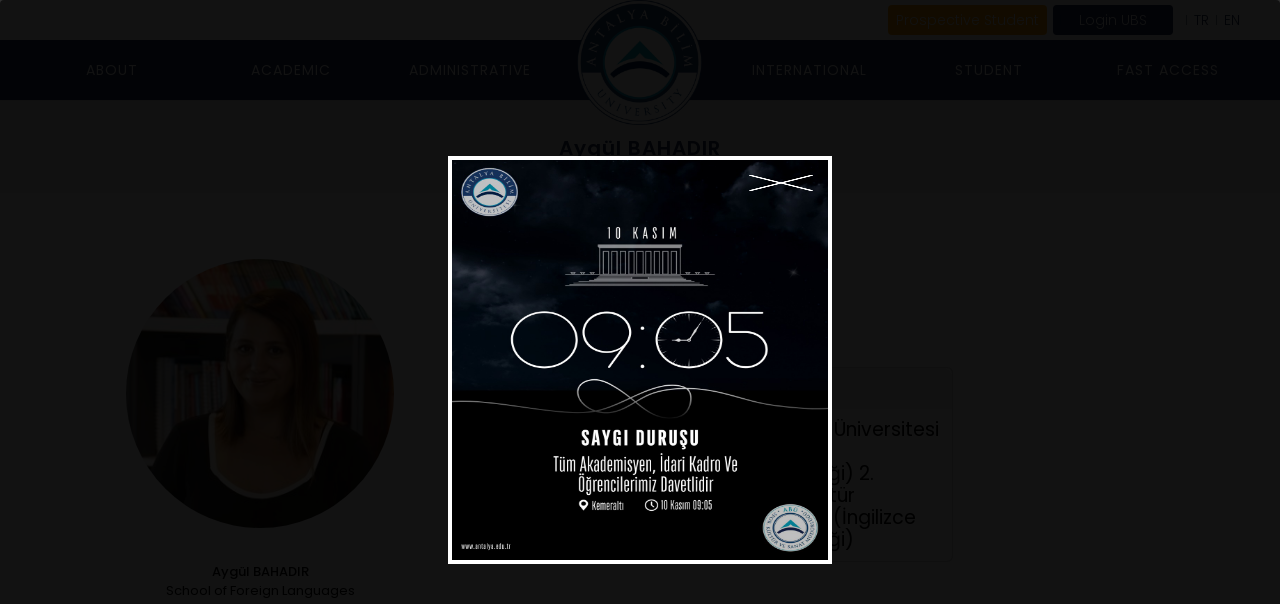

--- FILE ---
content_type: text/html; charset=UTF-8
request_url: https://antalya.edu.tr/en/academic-staff/school-of-foreign-languages/aygul-bahadir
body_size: 7354
content:
<!DOCTYPE html>
<html lang="en">
<head>
    <meta charset="UTF-8">
    <title>
            Aygül BAHADIR
     | Antalya Bilim University
        
    </title>
    <meta http-equiv="Content-Type" content="text/html; charset=utf-8"/>
    <meta name="viewport" content="width=device-width, initial-scale=1.0">
    <meta name="description" content="    Antalya Bilim University
">
    <meta name="keywords" content="    antalya bilim university,school,antalya,university
">
    <meta name="Robots" content="INDEX FOLLOW"/>
    <meta name="GoogleBot" content="index, follow"/>
    <meta name="REVISIT-AFTER" content="7 Days"/>
    <link rel="stylesheet" href="/assets/site/antalya_bilim_universitesi_2024/css/fonts.css"/>
    <link rel="stylesheet"
          href="/assets/site/antalya_bilim_universitesi_2024/plugins/bootstrap/5-3-3/bootstrap.min.css"/>
    <link rel="stylesheet" href="/assets/site/antalya_bilim_universitesi_2024/css/plugins_without_bootstrap.css"/>
    <link rel="stylesheet" href="/assets/site/antalya_bilim_universitesi_2024/css/main.css?ver=20251109121439"/>
                            <link rel="alternate" hreflang="tr"
              href="https://antalya.edu.tr/tr">
    
    <!--Facebook Tags-->
    <meta property="og:site_name" content="    Aygül BAHADIR
     | Antalya Bilim University
        
">
    <meta property="og:type" content="article"/>
    <meta property="og:url" content="https://antalya.edu.tr/en/academic-staff/school-of-foreign-languages/aygul-bahadir"/>
    <meta property="og:title" content="    Aygül BAHADIR
     | Antalya Bilim University
        
"/>
    <meta property="og:description" content="    Antalya Bilim University
"/>
    <meta property="og:image"
          content="https://antalya.edu.tr/uploads/sub/logo-antalya-bilim-universitesi-en.png"/>
    <meta property="article:author"
          content="https://www.facebook.com/AntalyaUniversitesi/"/>
    <meta property="og:locale" content="en"/>

    <!--Twitter Tags-->
    <meta name="twitter:card" content="    Antalya Bilim University
">
    <meta name="twitter:title" content="    Aygül BAHADIR
     | Antalya Bilim University
        
">
    <meta name="twitter:description" content="    Antalya Bilim University
">
    <meta name="twitter:image"
          content="https://antalya.edu.tr/uploads/sub/logo-antalya-bilim-universitesi-en.png">

    <link rel="apple-touch-icon" sizes="57x57"
          href="/uploads/sub/favicon-antalya-bilim-universitesi-en-image(57x57).png">
    <link rel="apple-touch-icon" sizes="60x60"
          href="/uploads/sub/favicon-antalya-bilim-universitesi-en-image(60x60).png">
    <link rel="apple-touch-icon" sizes="72x72"
          href="/uploads/sub/favicon-antalya-bilim-universitesi-en-image(72x72).png">
    <link rel="apple-touch-icon" sizes="76x76"
          href="/uploads/sub/favicon-antalya-bilim-universitesi-en-image(76x76).png">
    <link rel="apple-touch-icon" sizes="114x114"
          href="/uploads/sub/favicon-antalya-bilim-universitesi-en-image(114x114).png">
    <link rel="apple-touch-icon" sizes="120x120"
          href="/uploads/sub/favicon-antalya-bilim-universitesi-en-image(120x120).png">
    <link rel="apple-touch-icon" sizes="144x144"
          href="/uploads/sub/favicon-antalya-bilim-universitesi-en-image(144x144).png">
    <link rel="apple-touch-icon" sizes="152x152"
          href="/uploads/sub/favicon-antalya-bilim-universitesi-en-image(152x152).png">
    <link rel="apple-touch-icon" sizes="180x180"
          href="/uploads/sub/favicon-antalya-bilim-universitesi-en-image(180x180).png">
    <link rel="icon" type="image/png" sizes="192x192"
          href="/uploads/sub/favicon-antalya-bilim-universitesi-en-image(192x192).png">
    <link rel="icon" type="image/png" sizes="32x32"
          href="/uploads/sub/favicon-antalya-bilim-universitesi-en-image(32x32).png">
    <link rel="icon" type="image/png" sizes="96x96"
          href="/uploads/sub/favicon-antalya-bilim-universitesi-en-image(96x96).png">
    <link rel="icon" type="image/png" sizes="16x16"
          href="/uploads/sub/favicon-antalya-bilim-universitesi-en-image(16x16).png">
    <meta name="msapplication-TileImage"
          content="/uploads/sub/favicon-antalya-bilim-universitesi-en.png">
    <link rel="shortcut icon"
          href="/uploads/sub/favicon-antalya-bilim-universitesi-en.png"/>

    <meta name="msapplication-TileColor" content="#08294e">
    <meta name="theme-color" content="#08294e">
    <link rel="stylesheet" href="https://cdnjs.cloudflare.com/ajax/libs/animate.css/4.1.1/animate.min.css"/>
    <link rel="stylesheet" href="https://antalya.edu.tr/schemas/2024/css/abu.css?ver=20251109121439">

    <script src="/assets/site/antalya_bilim_universitesi_2024/js/jquery.min.js"></script>
    <script type="text/javascript" src="/assets/site/antalya_bilim_universitesi_2024/plugins/bootstrap/5-3-3/bootstrap.min.js"></script>

    <style type="text/css">
        section#breadcrumb::before,
        footer:before,
        .news:before {
            background: #08294e;
        }

        .mainMenu li.aday a,
        .mainMenu > li > a:focus,
        .mainMenu > li > a:hover,
        .dropdownMenu #dropdownMenu1,
        .mainMenu .open > a,
        .mainMenu .open > a:focus,
        .mainMenu .open > a:hover,
        .yamm .dropdown-menu {
            background-color: #08294e;
        }

        .searchInput:focus {
            border-bottom: 1px solid #08294e;
        }

        .slide-bg,
        .mainNews li .newsContent {
            background: #08294e;
        }

        .topMenu li:hover a {
            color: #08294e;
        }

        .dropdownMenu .dropdown-menu li a:hover {
            background: #08294e;
        }

        .sidebar-administrative {
            border: 1px solid#08294e;
        }

        .administrative-btn {
            background: #08294e;
        }

        .share .icon {
            background: #08294e;
        }

    </style>

    
</head>
<body>
<!-- layout: main_app_b5.blade.php -->
        

            <div class="popup hidden">
            <div class="popup-content">
                <a href="#">
                    <img src="/uploads/sub/10-kasim_1762524534.jpeg">
                    <span class="pop-close">
                    <img src="https://antalya.edu.tr/assets/site/antalya_bilim_universitesi_2024/img/popup-close.png" width="16px"
                         alt="close">
                  </span>
                    <div class="popup-title">
                        <h3>10 KASIM</h3>
                    </div>
                </a>
            </div>
        </div>
    
    <!-- general_page_navbar.blade.php -->

<header class="sul-header ">
    <div class="sul-header-container">
        <div class="sul-nav-top-wrap-bg">&nbsp;</div>
        <div class="sul-nav-top-wrap">
            <ul class="sul-nav-top-wrap-left">
            
            </ul>
            <ul class="sul-nav-top-wrap-right lang_contant">
                <li><a href="https://antalya.edu.tr/en">EN</a></li>
                <li><a href="https://antalya.edu.tr/tr">TR</a></li>
                <li class="fast-menu">
                                            <a href="#" class="fast-menu-a" >Login UBS</a>
                                        <ul>
                                                    <li><a href="https://ubs.antalya.edu.tr/">Student Login</a></li>
                            <li><a href="https://ubs.antalya.edu.tr/">Academic Login</a></li>
                                            </ul>
                </li>
                <li class="sul-nav-wrap-button">
                                                                <a href="https://aday.antalya.edu.tr/" class="fast-menu-a" style="background-color:orange!important">Prospective Student</a>
                                                        </li>
            </ul>
        </div>
        <nav class="sul-navbar">
            <ul class="sul-nav-items">
                                    <li class="sul-nav-item">
                        <a href="javascript:void(0);"
                           class="sul-sub-nav-link"
                           target-no="0"
                        ><p>About</p></a>
                    </li>
                                                        <li class="sul-nav-item">
                        <a href="javascript:void(0);"
                           class="sul-sub-nav-link"
                           target-no="1"
                        ><p>Academic</p></a>
                    </li>
                                                        <li class="sul-nav-item">
                        <a href="javascript:void(0);"
                           class="sul-sub-nav-link"
                           target-no="2"
                        ><p>Administrative</p></a>
                    </li>
                                            <li class="logo-item logo-2503 1">
                                                        <a href="https://antalya.edu.tr/en">
                                <img src="https://antalya.edu.tr/assets/site/antalya_bilim_universitesi_2024/img/brand/abu_logo_en.png" alt="logo">
                            </a>
                        </li>
                                                        <li class="sul-nav-item">
                        <a href="javascript:void(0);"
                           class="sul-sub-nav-link"
                           target-no="3"
                        ><p>International</p></a>
                    </li>
                                                        <li class="sul-nav-item">
                        <a href="javascript:void(0);"
                           class="sul-sub-nav-link"
                           target-no="4"
                        ><p>Student</p></a>
                    </li>
                                                        <li class="sul-nav-item">
                        <a href="javascript:void(0);"
                           class="sul-sub-nav-link"
                           target-no="5"
                        ><p>Fast Access</p></a>
                    </li>
                                                                </ul>
        </nav>
    </div>
            
                    <div class="sul-sub-navbar sub-page" id="subNavContainer0" style="display:none">
                <div class="sul-sub-nav-container">
                    <hr>
                    <div class="sub-nav-head-items">
                                                                                                                <div class="sub-nav-item">
                                    <a href="https://antalya.edu.tr/en/abu-about/chairman-of-the-board-of-trustees">Chairman of the Board of Trustees</a>
                                </div>
                                                                                                                                            <div class="sub-nav-item">
                                    <a href="https://antalya.edu.tr/en/abu-about/board-of-trustees">Board of Trustees</a>
                                </div>
                                                                                                                                            <div class="sub-nav-item">
                                    <a href="https://antalya.edu.tr/en/abu-about/our-rector">Our Rector</a>
                                </div>
                                                                                                                                            <div class="sub-nav-item">
                                    <a href="https://antalya.edu.tr/en/abu-about/our-vice-rectors">Our Vice Rector</a>
                                </div>
                                                                                                                                            <div class="sub-nav-item">
                                    <a href="https://antalya.edu.tr/en/abu-about/our-rector-advisors">Our Rector Advisors</a>
                                </div>
                                                                                                                                            <div class="sub-nav-item">
                                    <a href="https://aday.antalya.edu.tr/why-abu">Why ABU ?</a>
                                </div>
                                                                                                                                            <div class="sub-nav-item">
                                    <a href="https://antalya.edu.tr/en/abu-about/antalya-promotional-video-3">Antalya Promotional Video</a>
                                </div>
                                                                                                                                            <div class="sub-nav-item">
                                    <a href="https://antalya.edu.tr/en/abu-about/vision-and-mission">Vision and Mission</a>
                                </div>
                                                                                                                                            <div class="sub-nav-item">
                                    <a href="https://antalya.edu.tr/tr/universitemiz/medya/kurumsal-kimlik-dosyasi">Corporate Logo</a>
                                </div>
                                                                                                                                            <div class="sub-nav-item">
                                    <a href="https://antalya.edu.tr/en/abu-about/trailer">Trailer</a>
                                </div>
                                                                        </div>
                    <hr>
                    <div class="sub-nav-items">
                                                                                                                                                                                                                                                                                                                                                                                                                                                                                                                                                                                    </div>
                </div>
            </div>
            
                    
                    <div class="sul-sub-navbar sub-page" id="subNavContainer1" style="display:none">
                <div class="sul-sub-nav-container">
                    <hr>
                    <div class="sub-nav-head-items">
                                                                                                                <div class="sub-nav-item">
                                    <a href="https://antalya.edu.tr/en/faculty-and-departments">Faculties</a>
                                </div>
                                                                                                                                            <div class="sub-nav-item">
                                    <a href="https://antalya.edu.tr/en/faculty-and-departments">Institute</a>
                                </div>
                                                                                                                                            <div class="sub-nav-item">
                                    <a href="https://antalya.edu.tr/en/academic/vocational-school">Vocational School</a>
                                </div>
                                                                                                                                            <div class="sub-nav-item">
                                    <a href="https://antalya.edu.tr/en/academic/research-and-application-centers">Research and Application Centers</a>
                                </div>
                                                                                                                                            <div class="sub-nav-item">
                                    <a href="https://antalya.edu.tr/en/academic/academic-1">Academic</a>
                                </div>
                                                                        </div>
                    <hr>
                    <div class="sub-nav-items">
                                                                                    <div class="sub-nav-item">
                                                                            <a href="https://antalya.edu.tr/en/faculty-and-departments/faculty-of-dentistry">Faculty of Dentistry</a>
                                                                            <a href="https://antalya.edu.tr/en/faculty-and-departments/law-school">Law School</a>
                                                                            <a href="https://antalya.edu.tr/en/faculty-and-departments/college-of-engineering">Faculty of Engineering and Natural Sciences</a>
                                                                            <a href="https://antalya.edu.tr/en/faculty-and-departments/college-of-business">Faculty of Economics, Administrative and Social Sciences</a>
                                                                            <a href="https://antalya.edu.tr/en/faculty-and-departments/school-of-fine-arts-and-architecture">Faculty of Fine Arts and Architecture</a>
                                                                            <a href="https://antalya.edu.tr/en/faculty-and-departments/college-of-tourism">Faculty of Tourism</a>
                                                                            <a href="https://antalya.edu.tr/en/faculty-and-departments/faculty-of-health-sciences">Faculty of Health Sciences</a>
                                                                    </div>
                                                                                                                <div class="sub-nav-item">
                                                                            <a href="https://antalya.edu.tr/en/faculty-and-departments/lisansustu-egitim-enstitusu-1">Institute of Graduate Studies</a>
                                                                    </div>
                                                                                                                <div class="sub-nav-item">
                                                                            <a href="https://antalya.edu.tr/en/faculty-and-departments/school-of-foreign-languages">School of Foreign Languages</a>
                                                                            <a href="https://antalya.edu.tr/en/faculty-and-departments/meslek-yuksekokulu">Vocational School</a>
                                                                            <a href="https://antalya.edu.tr/en/faculty-and-departments/ocational-school-of-health-services">Vocational School of Health Services</a>
                                                                            <a href="http://praxis.aero/">Civil Aviation School</a>
                                                                    </div>
                                                                                                                <div class="sub-nav-item">
                                                                            <a href="https://antalya.edu.tr/en/administrative-units/turkish-and-foreign-languages-application-and-research-center">Turkish and Foreign Languages Application and Research Center</a>
                                                                    </div>
                                                                                                                <div class="sub-nav-item">
                                                                            <a href="https://antalya.edu.tr/en/academic-staff">Academic Staff</a>
                                                                    </div>
                                                                        </div>
                </div>
            </div>
            
                    
                    <div class="sul-sub-navbar sub-page" id="subNavContainer2" style="display:none">
                <div class="sul-sub-nav-container">
                    <hr>
                    <div class="sub-nav-head-items">
                        <div class="sub-nav-item" style="width: 5.26%">
                            <a href="javascript:void(0);">Administrative</a>
                        </div>
                    </div>
                    <hr>
                    <div class="sub-nav-items sub-nav-items-2 ">
                                                                                <div class="sub-nav-item" style="width: 25%;max-width: 25%;min-width: 25%;">
                                <a href="https://antalya.edu.tr/en/administrative-units/rectorate">Rectorate</a>
                            </div>
                                                                                <div class="sub-nav-item" style="width: 25%;max-width: 25%;min-width: 25%;">
                                <a href="https://antalya.edu.tr/en/administrative-units/general-secretary">General Secretary</a>
                            </div>
                                                                                <div class="sub-nav-item" style="width: 25%;max-width: 25%;min-width: 25%;">
                                <a href="https://antalya.edu.tr/en/administrative-units/student-affairs-directorate">Student Affairs Directorate</a>
                            </div>
                                                                                <div class="sub-nav-item" style="width: 25%;max-width: 25%;min-width: 25%;">
                                <a href="https://antalya.edu.tr/en/administrative-units/directorate-of-information-systems">Directorate of Information Technologies</a>
                            </div>
                                                                                <div class="sub-nav-item" style="width: 25%;max-width: 25%;min-width: 25%;">
                                <a href="https://antalya.edu.tr/en/administrative-units/directorate-of-library-and-documentation">Directorate of Library and Doc.</a>
                            </div>
                                                                                <div class="sub-nav-item" style="width: 25%;max-width: 25%;min-width: 25%;">
                                <a href="https://antalya.edu.tr/en/administrative-units/health-culture-and-sports-directorate">Directorate of Health, Culture and Sports</a>
                            </div>
                                                                                <div class="sub-nav-item" style="width: 25%;max-width: 25%;min-width: 25%;">
                                <a href="https://antalya.edu.tr/en/administrative-units/kalite-koordinatorlugu">Quality Coordination Office</a>
                            </div>
                                                                                <div class="sub-nav-item" style="width: 25%;max-width: 25%;min-width: 25%;">
                                <a href="https://antalya.edu.tr/en/administrative-units/psychological-counseling-and-guidance-research-and-application-center">PDR</a>
                            </div>
                                                                                <div class="sub-nav-item" style="width: 25%;max-width: 25%;min-width: 25%;">
                                <a href="https://antalya.edu.tr/en/administrative-units/legal-advisor">Legal Office</a>
                            </div>
                                                                                <div class="sub-nav-item" style="width: 25%;max-width: 25%;min-width: 25%;">
                                <a href="https://antalya.edu.tr/en/administrative-units/press-directorate">Directorate Press and Public Relations</a>
                            </div>
                                                                                <div class="sub-nav-item" style="width: 25%;max-width: 25%;min-width: 25%;">
                                <a href="https://antalya.edu.tr/en/administrative-units/department-of-human-resources">Department of Human Resources</a>
                            </div>
                                                                                <div class="sub-nav-item" style="width: 25%;max-width: 25%;min-width: 25%;">
                                <a href="https://antalya.edu.tr/en/administrative-units/department-of-finance">Directorate of Financial Office</a>
                            </div>
                                                                                <div class="sub-nav-item" style="width: 25%;max-width: 25%;min-width: 25%;">
                                <a href="https://career.antalya.edu.tr/en">Career Development Management</a>
                            </div>
                                                                                <div class="sub-nav-item" style="width: 25%;max-width: 25%;min-width: 25%;">
                                <a href="https://antalya.edu.tr/en/administrative-units/directorate-of-purchasing">Directorate of Purchasing</a>
                            </div>
                                                                                <div class="sub-nav-item" style="width: 25%;max-width: 25%;min-width: 25%;">
                                <a href="https://antalya.edu.tr/en/administrative-units/support-services-directorate">Support Services Directorate</a>
                            </div>
                                                                                <div class="sub-nav-item" style="width: 25%;max-width: 25%;min-width: 25%;">
                                <a href="https://tto.antalya.edu.tr/en">Technology Transfer Office</a>
                            </div>
                                                                                <div class="sub-nav-item" style="width: 25%;max-width: 25%;min-width: 25%;">
                                <a href="https://erasmus.antalya.edu.tr/en">Exchange Programs</a>
                            </div>
                                                                                <div class="sub-nav-item" style="width: 25%;max-width: 25%;min-width: 25%;">
                                <a href="https://antalya.edu.tr/en/administrative-units/international-student-office">International Affairs and Int. Students Office</a>
                            </div>
                                                                                <div class="sub-nav-item" style="width: 25%;max-width: 25%;min-width: 25%;">
                                <a href="https://antalya.edu.tr/en/administrative-units/correspondence-office">Correspondence Office</a>
                            </div>
                                            </div>
                </div>
            </div>
                    
                    <div class="sul-sub-navbar sub-page" id="subNavContainer3" style="display:none">
                <div class="sul-sub-nav-container">
                    <hr>
                    <div class="sub-nav-head-items">
                        <div class="sub-nav-item" style="width: 25%">
                            <a href="javascript:void(0);">International</a>
                        </div>
                    </div>
                    <hr>
                    <div class="sub-nav-items sub-nav-items-2 ">
                                                                                <div class="sub-nav-item" style="width: 25%;max-width: 25%;min-width: 25%;">
                                <a href="https://antalya.edu.tr/en/administrative-units/international-student-office">International Affairs and International Students Office</a>
                            </div>
                                                                                <div class="sub-nav-item" style="width: 25%;max-width: 25%;min-width: 25%;">
                                <a href="https://erasmus.antalya.edu.tr/en">Erasmus Office</a>
                            </div>
                                                                                <div class="sub-nav-item" style="width: 25%;max-width: 25%;min-width: 25%;">
                                <a href="https://antalya.edu.tr/en/administrative-units/other-exchange-programs-and-protocols-1">Other Exchange Programs and Protocols</a>
                            </div>
                                                                                <div class="sub-nav-item" style="width: 25%;max-width: 25%;min-width: 25%;">
                                <a href="https://antalya.edu.tr/en/international/antalya-promotional-video-2">Antalya Promotional Video</a>
                            </div>
                                            </div>
                </div>
            </div>
                    
                    <div class="sul-sub-navbar sub-page" id="subNavContainer4" style="display:none">
                <div class="sul-sub-nav-container">
                    <hr>
                    <div class="sub-nav-head-items">
                        <div class="sub-nav-item" style="width: 7.69%">
                            <a href="javascript:void(0);">Student</a>
                        </div>
                    </div>
                    <hr>
                    <div class="sub-nav-items sub-nav-items-2 ">
                                                                                <div class="sub-nav-item" style="width: 25%;max-width: 25%;min-width: 25%;">
                                <a href="http://ubs.antalya.edu.tr">Student Information System</a>
                            </div>
                                                                                <div class="sub-nav-item" style="width: 25%;max-width: 25%;min-width: 25%;">
                                <a href="https://mail.antalya.edu.tr">E-mail</a>
                            </div>
                                                                                <div class="sub-nav-item" style="width: 25%;max-width: 25%;min-width: 25%;">
                                <a href="https://antalya.edu.tr/en/administrative-units/engelli-ogrenci-birimi-1">Disabled Student Unit</a>
                            </div>
                                                                                <div class="sub-nav-item" style="width: 25%;max-width: 25%;min-width: 25%;">
                                <a href="https://antalya.edu.tr/en/student/student-council">Student Council</a>
                            </div>
                                                                                <div class="sub-nav-item" style="width: 25%;max-width: 25%;min-width: 25%;">
                                <a href="https://erasmus.antalya.edu.tr">Erasmus</a>
                            </div>
                                                                                <div class="sub-nav-item" style="width: 25%;max-width: 25%;min-width: 25%;">
                                <a href="http://finance.antalya.edu.tr/">Forms</a>
                            </div>
                                                                                <div class="sub-nav-item" style="width: 25%;max-width: 25%;min-width: 25%;">
                                <a href="https://antalya.edu.tr/en/scholarships-and-feeds">Scholarships and Fees</a>
                            </div>
                                                                                <div class="sub-nav-item" style="width: 25%;max-width: 25%;min-width: 25%;">
                                <a href="https://hcs.antalya.edu.tr/en/dormitories-1">Dormitories</a>
                            </div>
                                                                                <div class="sub-nav-item" style="width: 25%;max-width: 25%;min-width: 25%;">
                                <a href="https://antalya.edu.tr/en/administrative-units/student-affairs-directorate">Student Affairs Directorate</a>
                            </div>
                                                                                <div class="sub-nav-item" style="width: 25%;max-width: 25%;min-width: 25%;">
                                <a href="http://payment.antalya.edu.tr">E-Payment</a>
                            </div>
                                                                                <div class="sub-nav-item" style="width: 25%;max-width: 25%;min-width: 25%;">
                                <a href="https://antalya.edu.tr/en/akts">ECTS</a>
                            </div>
                                                                                <div class="sub-nav-item" style="width: 25%;max-width: 25%;min-width: 25%;">
                                <a href="https://antalya.edu.tr/en/student/password-operations">Password Operations</a>
                            </div>
                                                                                <div class="sub-nav-item" style="width: 25%;max-width: 25%;min-width: 25%;">
                                <a href="http://hcs.antalya.edu.tr/en">Life on Campus</a>
                            </div>
                                            </div>
                </div>
            </div>
                    
                    <div class="sul-sub-navbar sub-page" id="subNavContainer5" style="display:none">
                <div class="sul-sub-nav-container">
                    <hr>
                    <div class="sub-nav-head-items">
                        <div class="sub-nav-item" style="width: 8.33%">
                            <a href="javascript:void(0);">Fast Access</a>
                        </div>
                    </div>
                    <hr>
                    <div class="sub-nav-items sub-nav-items-2 ">
                                                                                <div class="sub-nav-item" style="width: 25%;max-width: 25%;min-width: 25%;">
                                <a href="http://aday.antalya.edu.tr/">Candidate Student</a>
                            </div>
                                                                                <div class="sub-nav-item" style="width: 25%;max-width: 25%;min-width: 25%;">
                                <a href="https://ubs.antalya.edu.tr">UBS</a>
                            </div>
                                                                                <div class="sub-nav-item" style="width: 25%;max-width: 25%;min-width: 25%;">
                                <a href="https://antalya.edu.tr/en/academic-staff">Academic Staff</a>
                            </div>
                                                                                <div class="sub-nav-item" style="width: 25%;max-width: 25%;min-width: 25%;">
                                <a href="https://online.fliphtml5.com/jlnui/mguw/#p=1">Institute Catalogue</a>
                            </div>
                                                                                <div class="sub-nav-item" style="width: 25%;max-width: 25%;min-width: 25%;">
                                <a href="https://antalya.edu.tr/en/scholarships-and-feeds">Scholarships and Fees</a>
                            </div>
                                                                                <div class="sub-nav-item" style="width: 25%;max-width: 25%;min-width: 25%;">
                                <a href="https://lms.antalya.edu.tr">LMS</a>
                            </div>
                                                                                <div class="sub-nav-item" style="width: 25%;max-width: 25%;min-width: 25%;">
                                <a href="https://antalya.edu.tr/en/faculty-and-departments">Faculties</a>
                            </div>
                                                                                <div class="sub-nav-item" style="width: 25%;max-width: 25%;min-width: 25%;">
                                <a href="https://payment.antalya.edu.tr/">E-Payment</a>
                            </div>
                                                                                <div class="sub-nav-item" style="width: 25%;max-width: 25%;min-width: 25%;">
                                <a href="https://antalya.edu.tr/en/uploads/document/online_kayit_2024-2025_bilgi.pdf">How Do I Register Online?</a>
                            </div>
                                                                                <div class="sub-nav-item" style="width: 25%;max-width: 25%;min-width: 25%;">
                                <a href="https://antalya.edu.tr/en/academic-calendar">Academic Calendar</a>
                            </div>
                                                                                <div class="sub-nav-item" style="width: 25%;max-width: 25%;min-width: 25%;">
                                <a href="https://antalya.edu.tr/en/administrative-units/directorate-of-library-and-documentation">Library</a>
                            </div>
                                                                                <div class="sub-nav-item" style="width: 25%;max-width: 25%;min-width: 25%;">
                                <a href="https://online.fliphtml5.com/xkupq/pstu/">Catalog</a>
                            </div>
                                            </div>
                </div>
            </div>
            </header>
<header class="sul-header-mobile">
    <div class="sul-header-mobile-top-empty"></div>
    <div class="sul-header-mobile-container">
        <div class="sul-mbl-navbar">
            <button type="button" class="sul-menu" id="sulMobileMenuBtn">
                <img src="https://antalya.edu.tr/schemas/2024/img/sul-menu.svg" alt="menu icon">
            </button>
            <a href="https://antalya.edu.tr/en" class="sul-logo-link">
                <img class="sul-mbl-logo" src="https://antalya.edu.tr/assets/site/antalya_bilim_universitesi_2024/img/brand/abu_logo_en.png" alt="logo">
            </a>
            <ul class="sul-lang-items">
                                    <li class="sul-lang-item">
                        <a href="https://antalya.edu.tr/tr">TR</a>
                    </li>
                            </ul>
        </div>
        <div class="sul-mbl-container">
            <div class="row">
                <div class="col-5 sul-mbl-left-bar">
                                            <button type="button" class="btn sul-mbl-head-link" target-no="0">
                            About
                        </button>
                                            <button type="button" class="btn sul-mbl-head-link" target-no="1">
                            Academic
                        </button>
                                            <button type="button" class="btn sul-mbl-head-link" target-no="2">
                            Administrative
                        </button>
                                            <button type="button" class="btn sul-mbl-head-link" target-no="3">
                            International
                        </button>
                                            <button type="button" class="btn sul-mbl-head-link" target-no="4">
                            Student
                        </button>
                                            <button type="button" class="btn sul-mbl-head-link" target-no="5">
                            Fast Access
                        </button>
                                    </div>
                <div class="col-7 sul-mbl-right-bar">
                    <div>
                                                        
                                <div class="sul-accordion" id="sulAccordion0" style="display: none">
                                                                                                                        <div class="sul-accordion-item">
                                                

                                                
                                                                                                    <div class="sul-accordion-header">
                                                                                                                    <a href="https://antalya.edu.tr/en/abu-about/chairman-of-the-board-of-trustees"
                                                            >Chairman of the Board of Trustees</a>
                                                                                                            </div>
                                                                                                

                                            </div>
                                                                                                                                                                <div class="sul-accordion-item">
                                                

                                                
                                                                                                    <div class="sul-accordion-header">
                                                                                                                    <a href="https://antalya.edu.tr/en/abu-about/board-of-trustees"
                                                            >Board of Trustees</a>
                                                                                                            </div>
                                                                                                

                                            </div>
                                                                                                                                                                <div class="sul-accordion-item">
                                                

                                                
                                                                                                    <div class="sul-accordion-header">
                                                                                                                    <a href="https://antalya.edu.tr/en/abu-about/our-rector"
                                                            >Our Rector</a>
                                                                                                            </div>
                                                                                                

                                            </div>
                                                                                                                                                                <div class="sul-accordion-item">
                                                

                                                
                                                                                                    <div class="sul-accordion-header">
                                                                                                                    <a href="https://antalya.edu.tr/en/abu-about/our-vice-rectors"
                                                            >Our Vice Rector</a>
                                                                                                            </div>
                                                                                                

                                            </div>
                                                                                                                                                                <div class="sul-accordion-item">
                                                

                                                
                                                                                                    <div class="sul-accordion-header">
                                                                                                                    <a href="https://antalya.edu.tr/en/abu-about/our-rector-advisors"
                                                            >Our Rector Advisors</a>
                                                                                                            </div>
                                                                                                

                                            </div>
                                                                                                                                                                <div class="sul-accordion-item">
                                                

                                                
                                                                                                    <div class="sul-accordion-header">
                                                                                                                    <a href="https://aday.antalya.edu.tr/why-abu"
                                                            >Why ABU ?</a>
                                                                                                            </div>
                                                                                                

                                            </div>
                                                                                                                                                                <div class="sul-accordion-item">
                                                

                                                
                                                                                                    <div class="sul-accordion-header">
                                                                                                                    <a href="https://antalya.edu.tr/en/abu-about/antalya-promotional-video-3"
                                                            >Antalya Promotional Video</a>
                                                                                                            </div>
                                                                                                

                                            </div>
                                                                                                                                                                <div class="sul-accordion-item">
                                                

                                                
                                                                                                    <div class="sul-accordion-header">
                                                                                                                    <a href="https://antalya.edu.tr/en/abu-about/vision-and-mission"
                                                            >Vision and Mission</a>
                                                                                                            </div>
                                                                                                

                                            </div>
                                                                                                                                                                <div class="sul-accordion-item">
                                                

                                                
                                                                                                    <div class="sul-accordion-header">
                                                                                                                    <a href="https://antalya.edu.tr/tr/universitemiz/medya/kurumsal-kimlik-dosyasi"
                                                            >Corporate Logo</a>
                                                                                                            </div>
                                                                                                

                                            </div>
                                                                                                                                                                <div class="sul-accordion-item">
                                                

                                                
                                                                                                    <div class="sul-accordion-header">
                                                                                                                    <a href="https://antalya.edu.tr/en/abu-about/trailer"
                                                            >Trailer</a>
                                                                                                            </div>
                                                                                                

                                            </div>
                                                                                                            </div>
                            
                                                        
                                <div class="sul-accordion" id="sulAccordion1" style="display: none">
                                                                                                                        <div class="sul-accordion-item">
                                                

                                                
                                                                                                    <div class="sul-accordion-header sul-accordion-header-dynamic">Faculties</div>
                                                    <div class="sul-accordion-content">
                                                                                                                    <p class="sul-accordion-content-item">
                                                                <a href="https://antalya.edu.tr/en/faculty-and-departments/faculty-of-dentistry"
                                                                >Faculty of Dentistry</a>
                                                            </p>
                                                                                                                    <p class="sul-accordion-content-item">
                                                                <a href="https://antalya.edu.tr/en/faculty-and-departments/law-school"
                                                                >Law School</a>
                                                            </p>
                                                                                                                    <p class="sul-accordion-content-item">
                                                                <a href="https://antalya.edu.tr/en/faculty-and-departments/college-of-engineering"
                                                                >Faculty of Engineering and Natural Sciences</a>
                                                            </p>
                                                                                                                    <p class="sul-accordion-content-item">
                                                                <a href="https://antalya.edu.tr/en/faculty-and-departments/college-of-business"
                                                                >Faculty of Economics, Administrative and Social Sciences</a>
                                                            </p>
                                                                                                                    <p class="sul-accordion-content-item">
                                                                <a href="https://antalya.edu.tr/en/faculty-and-departments/school-of-fine-arts-and-architecture"
                                                                >Faculty of Fine Arts and Architecture</a>
                                                            </p>
                                                                                                                    <p class="sul-accordion-content-item">
                                                                <a href="https://antalya.edu.tr/en/faculty-and-departments/college-of-tourism"
                                                                >Faculty of Tourism</a>
                                                            </p>
                                                                                                                    <p class="sul-accordion-content-item">
                                                                <a href="https://antalya.edu.tr/en/faculty-and-departments/faculty-of-health-sciences"
                                                                >Faculty of Health Sciences</a>
                                                            </p>
                                                                                                            </div>
                                                                                                

                                            </div>
                                                                                                                                                                <div class="sul-accordion-item">
                                                

                                                
                                                                                                    <div class="sul-accordion-header sul-accordion-header-dynamic">Institute</div>
                                                    <div class="sul-accordion-content">
                                                                                                                    <p class="sul-accordion-content-item">
                                                                <a href="https://antalya.edu.tr/en/faculty-and-departments/lisansustu-egitim-enstitusu-1"
                                                                >Institute of Graduate Studies</a>
                                                            </p>
                                                                                                            </div>
                                                                                                

                                            </div>
                                                                                                                                                                <div class="sul-accordion-item">
                                                

                                                
                                                                                                    <div class="sul-accordion-header sul-accordion-header-dynamic">Vocational School</div>
                                                    <div class="sul-accordion-content">
                                                                                                                    <p class="sul-accordion-content-item">
                                                                <a href="https://antalya.edu.tr/en/faculty-and-departments/school-of-foreign-languages"
                                                                >School of Foreign Languages</a>
                                                            </p>
                                                                                                                    <p class="sul-accordion-content-item">
                                                                <a href="https://antalya.edu.tr/en/faculty-and-departments/meslek-yuksekokulu"
                                                                >Vocational School</a>
                                                            </p>
                                                                                                                    <p class="sul-accordion-content-item">
                                                                <a href="https://antalya.edu.tr/en/faculty-and-departments/ocational-school-of-health-services"
                                                                >Vocational School of Health Services</a>
                                                            </p>
                                                                                                                    <p class="sul-accordion-content-item">
                                                                <a href="http://praxis.aero/"
                                                                >Civil Aviation School</a>
                                                            </p>
                                                                                                            </div>
                                                                                                

                                            </div>
                                                                                                                                                                <div class="sul-accordion-item">
                                                

                                                
                                                                                                    <div class="sul-accordion-header sul-accordion-header-dynamic">Research and Application Centers</div>
                                                    <div class="sul-accordion-content">
                                                                                                                    <p class="sul-accordion-content-item">
                                                                <a href="https://antalya.edu.tr/en/administrative-units/turkish-and-foreign-languages-application-and-research-center"
                                                                >Turkish and Foreign Languages Application and Research Center</a>
                                                            </p>
                                                                                                            </div>
                                                                                                

                                            </div>
                                                                                                                                                                <div class="sul-accordion-item">
                                                

                                                
                                                                                                    <div class="sul-accordion-header sul-accordion-header-dynamic">Academic</div>
                                                    <div class="sul-accordion-content">
                                                                                                                    <p class="sul-accordion-content-item">
                                                                <a href="https://antalya.edu.tr/en/academic-staff"
                                                                >Academic Staff</a>
                                                            </p>
                                                                                                            </div>
                                                                                                

                                            </div>
                                                                                                            </div>
                            
                                                        
                                <div class="sul-accordion" id="sulAccordion2" style="display: none">
                                                                                                                        <div class="sul-accordion-item">
                                                

                                                
                                                                                                    <div class="sul-accordion-header">
                                                                                                                    <a href="https://antalya.edu.tr/en/administrative-units/rectorate"
                                                            >Rectorate</a>
                                                                                                            </div>
                                                                                                

                                            </div>
                                                                                                                                                                <div class="sul-accordion-item">
                                                

                                                
                                                                                                    <div class="sul-accordion-header">
                                                                                                                    <a href="https://antalya.edu.tr/en/administrative-units/general-secretary"
                                                            >General Secretary</a>
                                                                                                            </div>
                                                                                                

                                            </div>
                                                                                                                                                                <div class="sul-accordion-item">
                                                

                                                
                                                                                                    <div class="sul-accordion-header">
                                                                                                                    <a href="https://antalya.edu.tr/en/administrative-units/student-affairs-directorate"
                                                            >Student Affairs Directorate</a>
                                                                                                            </div>
                                                                                                

                                            </div>
                                                                                                                                                                <div class="sul-accordion-item">
                                                

                                                
                                                                                                    <div class="sul-accordion-header">
                                                                                                                    <a href="https://antalya.edu.tr/en/administrative-units/directorate-of-information-systems"
                                                            >Directorate of Information Technologies</a>
                                                                                                            </div>
                                                                                                

                                            </div>
                                                                                                                                                                <div class="sul-accordion-item">
                                                

                                                
                                                                                                    <div class="sul-accordion-header">
                                                                                                                    <a href="https://antalya.edu.tr/en/administrative-units/directorate-of-library-and-documentation"
                                                            >Directorate of Library and Doc.</a>
                                                                                                            </div>
                                                                                                

                                            </div>
                                                                                                                                                                <div class="sul-accordion-item">
                                                

                                                
                                                                                                    <div class="sul-accordion-header">
                                                                                                                    <a href="https://antalya.edu.tr/en/administrative-units/health-culture-and-sports-directorate"
                                                            >Directorate of Health, Culture and Sports</a>
                                                                                                            </div>
                                                                                                

                                            </div>
                                                                                                                                                                <div class="sul-accordion-item">
                                                

                                                
                                                                                                    <div class="sul-accordion-header">
                                                                                                                    <a href="https://antalya.edu.tr/en/administrative-units/kalite-koordinatorlugu"
                                                            >Quality Coordination Office</a>
                                                                                                            </div>
                                                                                                

                                            </div>
                                                                                                                                                                <div class="sul-accordion-item">
                                                

                                                
                                                                                                    <div class="sul-accordion-header">
                                                                                                                    <a href="https://antalya.edu.tr/en/administrative-units/psychological-counseling-and-guidance-research-and-application-center"
                                                            >PDR</a>
                                                                                                            </div>
                                                                                                

                                            </div>
                                                                                                                                                                <div class="sul-accordion-item">
                                                

                                                
                                                                                                    <div class="sul-accordion-header">
                                                                                                                    <a href="https://antalya.edu.tr/en/administrative-units/legal-advisor"
                                                            >Legal Office</a>
                                                                                                            </div>
                                                                                                

                                            </div>
                                                                                                                                                                <div class="sul-accordion-item">
                                                

                                                
                                                                                                    <div class="sul-accordion-header">
                                                                                                                    <a href="https://antalya.edu.tr/en/administrative-units/press-directorate"
                                                            >Directorate Press and Public Relations</a>
                                                                                                            </div>
                                                                                                

                                            </div>
                                                                                                                                                                <div class="sul-accordion-item">
                                                

                                                
                                                                                                    <div class="sul-accordion-header">
                                                                                                                    <a href="https://antalya.edu.tr/en/administrative-units/department-of-human-resources"
                                                            >Department of Human Resources</a>
                                                                                                            </div>
                                                                                                

                                            </div>
                                                                                                                                                                <div class="sul-accordion-item">
                                                

                                                
                                                                                                    <div class="sul-accordion-header">
                                                                                                                    <a href="https://antalya.edu.tr/en/administrative-units/department-of-finance"
                                                            >Directorate of Financial Office</a>
                                                                                                            </div>
                                                                                                

                                            </div>
                                                                                                                                                                <div class="sul-accordion-item">
                                                

                                                
                                                                                                    <div class="sul-accordion-header">
                                                                                                                    <a href="https://career.antalya.edu.tr/en"
                                                            >Career Development Management</a>
                                                                                                            </div>
                                                                                                

                                            </div>
                                                                                                                                                                <div class="sul-accordion-item">
                                                

                                                
                                                                                                    <div class="sul-accordion-header">
                                                                                                                    <a href="https://antalya.edu.tr/en/administrative-units/directorate-of-purchasing"
                                                            >Directorate of Purchasing</a>
                                                                                                            </div>
                                                                                                

                                            </div>
                                                                                                                                                                <div class="sul-accordion-item">
                                                

                                                
                                                                                                    <div class="sul-accordion-header">
                                                                                                                    <a href="https://antalya.edu.tr/en/administrative-units/support-services-directorate"
                                                            >Support Services Directorate</a>
                                                                                                            </div>
                                                                                                

                                            </div>
                                                                                                                                                                <div class="sul-accordion-item">
                                                

                                                
                                                                                                    <div class="sul-accordion-header">
                                                                                                                    <a href="https://tto.antalya.edu.tr/en"
                                                            >Technology Transfer Office</a>
                                                                                                            </div>
                                                                                                

                                            </div>
                                                                                                                                                                <div class="sul-accordion-item">
                                                

                                                
                                                                                                    <div class="sul-accordion-header">
                                                                                                                    <a href="https://erasmus.antalya.edu.tr/en"
                                                            >Exchange Programs</a>
                                                                                                            </div>
                                                                                                

                                            </div>
                                                                                                                                                                <div class="sul-accordion-item">
                                                

                                                
                                                                                                    <div class="sul-accordion-header">
                                                                                                                    <a href="https://antalya.edu.tr/en/administrative-units/international-student-office"
                                                            >International Affairs and Int. Students Office</a>
                                                                                                            </div>
                                                                                                

                                            </div>
                                                                                                                                                                <div class="sul-accordion-item">
                                                

                                                
                                                                                                    <div class="sul-accordion-header">
                                                                                                                    <a href="https://antalya.edu.tr/en/administrative-units/correspondence-office"
                                                            >Correspondence Office</a>
                                                                                                            </div>
                                                                                                

                                            </div>
                                                                                                            </div>
                            
                                                        
                                <div class="sul-accordion" id="sulAccordion3" style="display: none">
                                                                                                                        <div class="sul-accordion-item">
                                                

                                                
                                                                                                    <div class="sul-accordion-header">
                                                                                                                    <a href="https://antalya.edu.tr/en/administrative-units/international-student-office"
                                                            >International Affairs and International Students Office</a>
                                                                                                            </div>
                                                                                                

                                            </div>
                                                                                                                                                                <div class="sul-accordion-item">
                                                

                                                
                                                                                                    <div class="sul-accordion-header">
                                                                                                                    <a href="https://erasmus.antalya.edu.tr/en"
                                                            >Erasmus Office</a>
                                                                                                            </div>
                                                                                                

                                            </div>
                                                                                                                                                                <div class="sul-accordion-item">
                                                

                                                
                                                                                                    <div class="sul-accordion-header">
                                                                                                                    <a href="https://antalya.edu.tr/en/administrative-units/other-exchange-programs-and-protocols-1"
                                                            >Other Exchange Programs and Protocols</a>
                                                                                                            </div>
                                                                                                

                                            </div>
                                                                                                                                                                <div class="sul-accordion-item">
                                                

                                                
                                                                                                    <div class="sul-accordion-header">
                                                                                                                    <a href="https://antalya.edu.tr/en/international/antalya-promotional-video-2"
                                                            >Antalya Promotional Video</a>
                                                                                                            </div>
                                                                                                

                                            </div>
                                                                                                            </div>
                            
                                                        
                                <div class="sul-accordion" id="sulAccordion4" style="display: none">
                                                                                                                        <div class="sul-accordion-item">
                                                

                                                
                                                                                                    <div class="sul-accordion-header">
                                                                                                                    <a href="http://ubs.antalya.edu.tr"
                                                            >Student Information System</a>
                                                                                                            </div>
                                                                                                

                                            </div>
                                                                                                                                                                <div class="sul-accordion-item">
                                                

                                                
                                                                                                    <div class="sul-accordion-header">
                                                                                                                    <a href="https://mail.antalya.edu.tr"
                                                            >E-mail</a>
                                                                                                            </div>
                                                                                                

                                            </div>
                                                                                                                                                                <div class="sul-accordion-item">
                                                

                                                
                                                                                                    <div class="sul-accordion-header">
                                                                                                                    <a href="https://antalya.edu.tr/en/administrative-units/engelli-ogrenci-birimi-1"
                                                            >Disabled Student Unit</a>
                                                                                                            </div>
                                                                                                

                                            </div>
                                                                                                                                                                <div class="sul-accordion-item">
                                                

                                                
                                                                                                    <div class="sul-accordion-header">
                                                                                                                    <a href="javascript:void(0);"
                                                            >Student Council</a>
                                                                                                            </div>
                                                                                                

                                            </div>
                                                                                                                                                                <div class="sul-accordion-item">
                                                

                                                
                                                                                                    <div class="sul-accordion-header">
                                                                                                                    <a href="https://erasmus.antalya.edu.tr"
                                                            >Erasmus</a>
                                                                                                            </div>
                                                                                                

                                            </div>
                                                                                                                                                                <div class="sul-accordion-item">
                                                

                                                
                                                                                                    <div class="sul-accordion-header">
                                                                                                                    <a href="http://finance.antalya.edu.tr/"
                                                            >Forms</a>
                                                                                                            </div>
                                                                                                

                                            </div>
                                                                                                                                                                <div class="sul-accordion-item">
                                                

                                                
                                                                                                    <div class="sul-accordion-header">
                                                                                                                    <a href="https://antalya.edu.tr/en/scholarships-and-feeds"
                                                            >Scholarships and Fees</a>
                                                                                                            </div>
                                                                                                

                                            </div>
                                                                                                                                                                <div class="sul-accordion-item">
                                                

                                                
                                                                                                    <div class="sul-accordion-header">
                                                                                                                    <a href="https://hcs.antalya.edu.tr/en/dormitories-1"
                                                            >Dormitories</a>
                                                                                                            </div>
                                                                                                

                                            </div>
                                                                                                                                                                <div class="sul-accordion-item">
                                                

                                                
                                                                                                    <div class="sul-accordion-header">
                                                                                                                    <a href="https://antalya.edu.tr/en/administrative-units/student-affairs-directorate"
                                                            >Student Affairs Directorate</a>
                                                                                                            </div>
                                                                                                

                                            </div>
                                                                                                                                                                <div class="sul-accordion-item">
                                                

                                                
                                                                                                    <div class="sul-accordion-header">
                                                                                                                    <a href="http://payment.antalya.edu.tr"
                                                            >E-Payment</a>
                                                                                                            </div>
                                                                                                

                                            </div>
                                                                                                                                                                <div class="sul-accordion-item">
                                                

                                                
                                                                                                    <div class="sul-accordion-header">
                                                                                                                    <a href="https://antalya.edu.tr/en/akts"
                                                            >ECTS</a>
                                                                                                            </div>
                                                                                                

                                            </div>
                                                                                                                                                                <div class="sul-accordion-item">
                                                

                                                
                                                                                                    <div class="sul-accordion-header">
                                                                                                                    <a href="javascript:void(0);"
                                                            >Password Operations</a>
                                                                                                            </div>
                                                                                                

                                            </div>
                                                                                                                                                                <div class="sul-accordion-item">
                                                

                                                
                                                                                                    <div class="sul-accordion-header">
                                                                                                                    <a href="http://hcs.antalya.edu.tr/en"
                                                            >Life on Campus</a>
                                                                                                            </div>
                                                                                                

                                            </div>
                                                                                                            </div>
                            
                                                        
                                <div class="sul-accordion" id="sulAccordion5" style="display: none">
                                                                                                                        <div class="sul-accordion-item">
                                                

                                                
                                                                                                    <div class="sul-accordion-header">
                                                                                                                    <a href="http://aday.antalya.edu.tr/"
                                                            >Candidate Student</a>
                                                                                                            </div>
                                                                                                

                                            </div>
                                                                                                                                                                <div class="sul-accordion-item">
                                                

                                                
                                                                                                    <div class="sul-accordion-header">
                                                                                                                    <a href="https://ubs.antalya.edu.tr"
                                                            >UBS</a>
                                                                                                            </div>
                                                                                                

                                            </div>
                                                                                                                                                                <div class="sul-accordion-item">
                                                

                                                
                                                                                                    <div class="sul-accordion-header">
                                                                                                                    <a href="https://antalya.edu.tr/en/academic-staff"
                                                            >Academic Staff</a>
                                                                                                            </div>
                                                                                                

                                            </div>
                                                                                                                                                                <div class="sul-accordion-item">
                                                

                                                
                                                                                                    <div class="sul-accordion-header">
                                                                                                                    <a href="https://online.fliphtml5.com/jlnui/mguw/#p=1"
                                                            >Institute Catalogue</a>
                                                                                                            </div>
                                                                                                

                                            </div>
                                                                                                                                                                <div class="sul-accordion-item">
                                                

                                                
                                                                                                    <div class="sul-accordion-header">
                                                                                                                    <a href="https://antalya.edu.tr/en/scholarships-and-feeds"
                                                            >Scholarships and Fees</a>
                                                                                                            </div>
                                                                                                

                                            </div>
                                                                                                                                                                <div class="sul-accordion-item">
                                                

                                                
                                                                                                    <div class="sul-accordion-header">
                                                                                                                    <a href="https://lms.antalya.edu.tr"
                                                            >LMS</a>
                                                                                                            </div>
                                                                                                

                                            </div>
                                                                                                                                                                <div class="sul-accordion-item">
                                                

                                                
                                                                                                    <div class="sul-accordion-header">
                                                                                                                    <a href="https://antalya.edu.tr/en/faculty-and-departments"
                                                            >Faculties</a>
                                                                                                            </div>
                                                                                                

                                            </div>
                                                                                                                                                                <div class="sul-accordion-item">
                                                

                                                
                                                                                                    <div class="sul-accordion-header">
                                                                                                                    <a href="https://payment.antalya.edu.tr/"
                                                            >E-Payment</a>
                                                                                                            </div>
                                                                                                

                                            </div>
                                                                                                                                                                <div class="sul-accordion-item">
                                                

                                                
                                                                                                    <div class="sul-accordion-header">
                                                                                                                    <a href="https://antalya.edu.tr/en/uploads/document/online_kayit_2024-2025_bilgi.pdf"
                                                            >How Do I Register Online?</a>
                                                                                                            </div>
                                                                                                

                                            </div>
                                                                                                                                                                <div class="sul-accordion-item">
                                                

                                                
                                                                                                    <div class="sul-accordion-header">
                                                                                                                    <a href="https://antalya.edu.tr/en/academic-calendar"
                                                            >Academic Calendar</a>
                                                                                                            </div>
                                                                                                

                                            </div>
                                                                                                                                                                <div class="sul-accordion-item">
                                                

                                                
                                                                                                    <div class="sul-accordion-header">
                                                                                                                    <a href="https://antalya.edu.tr/en/administrative-units/directorate-of-library-and-documentation"
                                                            >Library</a>
                                                                                                            </div>
                                                                                                

                                            </div>
                                                                                                                                                                <div class="sul-accordion-item">
                                                

                                                
                                                                                                    <div class="sul-accordion-header">
                                                                                                                    <a href="https://online.fliphtml5.com/xkupq/pstu/"
                                                            >Catalog</a>
                                                                                                            </div>
                                                                                                

                                            </div>
                                                                                                            </div>
                            
                        
                    </div>
                </div>
            </div>
        </div>
    </div>
</header>

    <div class="affix-top"></div>
        <style>
        #HeaderName {
            padding: 0 !important;
        }

        .staffBelge {
            margin-left: 0px !important;
        }
        .staffDescription {
            padding-right: 10px;
        }

        .card.master-panel .card-body {
            padding: 0px;
            min-height: 110px;
        }

        .card.master-panel .card-body h4 {
            padding: 10px 8px;
            font-size: 18px;
            font-weight: 500;
            color: #000000;
            background-color: #F5F5F5;
            border: 0px solid #000000;
            border-bottom: 1px solid #000000;

            border-radius: 10px 10px 0px 0px;
            -moz-border-radius: 10px 10px 0px 0px;
            -webkit-border-radius: 10px 10px 0px 0px;
            border: 0px solid #000000;
        }

        .card.master-panel .card-body h5 {
            padding: 10px 8px;
            font-size: 19px;
            font-weight: 400;
            color: #000000;
        }

        .staff-master-panels {
            padding-top: 10px;
            padding-right: 10px;
        }

        .staffDescription p {
            line-height: 23px;
            font-size: 13px;
            font-weight: 400;
            color: #000000;
            padding: 0;
            padding-top: 15px;
        }
    </style>
    <!-- page_blade: academic_staff.blade.php -->
    <section id="breadcrumb" class="text-page-head"
        style="background-image: url(https://antalya.edu.tr/assets/site/antalya_bilim_universitesi_2024/img/breadcrumb.jpg);">
        <div class="container zIndex">

            <h3 style="padding-bottom: 0px;"> Aygül BAHADIR</h3>
            <p class="text-center" style="margin-top: 0px;">
                School of Foreign Languages
            </p>

        </div>
    </section>
    <section class="padding">
        <div class="container">
            <div class="row">
                <div class="col-md-4 col-sm-4 staffInfo staffWrap clearfix">


                    <figure>
                        <img src="https://antalya.edu.tr/uploads/staff/aygul-bahadir_1741785026-image(290x291-crop).jpeg"
                            alt="Aygül BAHADIR">
                    </figure>

                    <ul class="staffEducation">
                        <div class="staffNameandSurname">
                            <h3> Aygül BAHADIR</h3>
                            <p class="text-left">
                                School of Foreign Languages
                            </p>
                        </div>

                                                    <li>
                                <h4>Mail Address</h4>

                                                                    <p>aygul.bahadir@antalya.edu.tr</p>
                                
                            </li>
                        
                        
                        
                                                
                        

                        
                                                    <li class="staffCv">
                                <a href="/uploads/staff/aygul-bahadir_1751379291.pdf">
                                    <i class="fa fa-eye" aria-hidden="true"></i>
                                    <span>See CV</span>
                                </a>
                            </li>
                        
                    </ul>

                                    </div>

                <div class="col-8 staffDescription">
                    <div class="row staffBelge">
                        <div style="margin:0;margin-bottom: 20px;padding: 0px;">
                            <h3 id="HeaderName" style="margin-bottom: 0px;">
                                 Aygül BAHADIR
                            </h3>
                            <p class="text-left" style="margin-top: 0px;padding: 0px;">
                                School of Foreign Languages
                            </p>
                        </div>
                                                                            <div class="col-md-4 staff-master-panels">
                                                                    <div class="card master-panel">
                                        <div class="card-body">
                                            <h4>Master's</h4>
                                            <h5>İstanbul Aydın Üniversitesi (İngilizce Öğretmenliği)</h5>
                                        </div>
                                    </div>
                                                            </div>
                                                                            <div class="col-md-4 staff-master-panels">
                                                                    <div class="card master-panel">
                                        <div class="card-body">
                                            <h4>Bachelor's</h4>
                                            <h5>1. Çukurova Üniversitesi (Fransızca Öğretmenliği)                                        2. İstanbul Kültür Üniversitesi (İngilizce Öğretmenliği)</h5>
                                        </div>
                                    </div>
                                
                            </div>
                                                
                    </div>

                    <div class="col-12">
                        
                        
                    </div>
                                    </div>
            </div>
        </div>
    </section>

    <footer>
        <div class="footer">
            <div class="row">
                <div class="col-12 col-lg-3">
                    <div class="fp_address">
                        <div class="footer_logo">
                            <img class="img-fluid" 
                                src="https://antalya.edu.tr/assets/site/antalya_bilim_universitesi_2024/img/brand/abu_logo_en.png"
                                alt="Logo">
                        </div>
                        <div class="fpa_text">
                                                            Çıplaklı Mah. Akdeniz Bulvarı No:290 A Döşemealtı/Antalya
                            
                                                            <a href="tel:+902422450000">+90 242 245 00 00</a>
                            
                                                            <a href="mailto:info@antalya.edu.tr">info@antalya.edu.tr</a>
                            
                                                            <a href="tel:+90 242 245 01 00">Fax: +90 242 245 01 00</a>
                                                    </div>
                    </div>
                </div>

                <div class="col-12 col-lg-6 d-none d-sm-block">
                    <div class="fp_menu">
                        <div class="footer_menu_contant">
                            <ul>
                                <li class="">
                                    <div class="fm_cate lust-font gradiend text-uppercase">Menu</div>
                                    <ul class="fmc_contant">
                                        <li>
                                            <a href="https://sem.antalya.edu.tr/" class="footer_hover_color"
                                               target="_blank">Continuing Education Center</a>
                                        </li>
                                        <li>
                                            <a href="https://hcs.antalya.edu.tr/" class="footer_hover_color"
                                               target="_blank">Explore</a>
                                        </li>
                                        <li>
                                            <a href="https://antalya.edu.tr/en/contact"
                                               class="footer_hover_color">Contact &amp; Address</a>
                                        </li>
                                        <li>
                                            <a href="https://aday.antalya.edu.tr/" class="footer_hover_color"
                                               target="_blank">Başvuru</a>
                                        </li>
                                        <li>
                                            <a href="http://sikayet.antalya.edu.tr/portal" class="footer_hover_color"
                                               target="_blank">Complaints and Suggestions</a>
                                        </li>
                                        <li>
                                            <a href="https://antalya.edu.tr/tr/universitemiz/kurumsal/faaliyet-raporu" class="footer_hover_color"
                                               target="_blank">Activity Report</a>
                                        </li>
                                        <li>
                                            <a href="https://antalya.edu.tr/tr/kvkk-aydinlatma-metni" class="footer_hover_color"
                                               target="_blank">KVKK Privacy Notice</a>
                                        </li>
                                    </ul>
                                </li>

                                <li class="">
                                    <div class="fm_cate lust-font gradiend text-uppercase">Quick Menu</div>
                                    <ul class="fmc_contant">
                                        <li>
                                            <a href="https://aday.antalya.edu.tr" class="footer_hover_color"
                                               target="_blank">
                                                Prospective Student
                                            </a>
                                        </li>
                                        <li>
                                            <a href="https://ubs.antalya.edu.tr" class="footer_hover_color" target="_blank">
                                                Student Login
                                            </a>
                                        </li>
                                        <li>
                                            <a href="https://antalya.edu.tr/en/academic-staff"
                                               class="footer_hover_color">Academic Staff</a>
                                        </li>
                                        <li>
                                            <a href="https://antalya.edu.tr/en/administrative-units" class="footer_hover_color">
                                                Administrative Units
                                            </a>
                                        </li>
                                        <li>
                                            <a href="https://antalya.edu.tr/tr/universitemiz/ihaleler"
                                               class="footer_hover_color">Tenders</a>
                                        </li>
                                    </ul>
                                </li>
                            </ul>
                        </div>
                    </div>
                </div>

                <div class="col-12 col-lg-3">
                    <div class="fp_social">
                        <div class="order-1 order-lg-0 mb-4">
                            <div class="fm_cate lust-font gradiend mb-3">Antalya Science Mobile Application Coming Soon!</div>
                            <div class="row">
                                <div class="col-6 apple_store">
                                    <a href="javascript:void(0);" target="_blank">
                                        <img class="img-fluid" src="https://antalya.edu.tr/schemas/2024/img/apple_store.svg"
                                             alt=""/>
                                    </a>
                                </div>
                                <div class="col-6 google_store">
                                    <a href="javascript:void(0);" target="_blank">
                                        <img class="img-fluid" src="https://antalya.edu.tr/schemas/2024/img/google_play.svg" alt="">
                                    </a>
                                </div>
                            </div>
                        </div>

                        <div class="order-0 order-lg-1">
                            <div class="sm_title lust-font gradiend mb-3"></div>
                            <nav class="footer-social-media">
                                <a href="https://www.facebook.com/antalyauniversitesi/?locale=tr_TR" target="_blank"><img
                                            src="https://antalya.edu.tr/schemas/2024/img/facebook.svg"></a>
                                <a href="https://www.instagram.com/antalyauniversitesi/" target="_blank"><img
                                            src="https://antalya.edu.tr/schemas/2024/img/instagram.svg"></a>
                                <a href="https://x.com/antalyaunv" target="_blank"><img
                                            src="https://antalya.edu.tr/schemas/2024/img/twitter.svg"></a>
                                <a href="https://www.youtube.com/@AntalyaUniversitesi" target="_blank"><img
                                            src="https://antalya.edu.tr/schemas/2024/img/youtube.svg"></a>
                                <!--<a href="javascript:void(0);" target="_blank"><img src="https://antalya.edu.tr/schemas/2024/img/linkedin.svg"></a>-->
                            </nav>
                        </div>
                    </div>
                </div>
            </div>
        </div>
    </footer>
    <!-- javascript -->

    <script type="text/javascript" src="/assets/site/antalya_bilim_universitesi_2024/js/plugins_without_bootstrap.js?ver=20251109121439"></script>
    <script type="text/javascript" src="/assets/site/antalya_bilim_universitesi_2024/js/jquery.validate.js"></script>
    <script type="text/javascript" src="/assets/site/antalya_bilim_universitesi_2024/js/additional-methods.js"></script>
    <script type="text/javascript" src="/assets/site/antalya_bilim_universitesi_2024/js/owl.carousel.min.js"></script>
    <script type="text/javascript" src="/assets/site/antalya_bilim_universitesi_2024/js/main.js?ver=20251109121439"></script>
    <script src="https://antalya.edu.tr/schemas/2024/js/abu.js?ver=20251109121439"></script>
            <script type="text/javascript">
                    $(document).ready(function () {

            if (localStorage.getItem('10 KASIM') != 'shown') {
                $(window).load(function () {
                    // $('.preloader').delay(350).fadeOut('slow');

                    $('.popup').removeClass('hidden');

                    $('.popup').css({
                        'transform': 'translateY(0)',
                        'z-index': '99999'
                    });

                    $('body').addClass('overlay');

                    $('.popup h1').animate({
                        left: '0'
                    }, 1000);

                    $(this).css({
                        'z-index': '-1'
                    });
                });
            }

            $('.pop-close').on('click', function () {
                $('.popup').css({
                    'transform': 'translateY(-300%)'
                });
                localStorage.setItem('10 KASIM', 'shown')
                $('body').removeClass('overlay');
            });

            $('.popup').click(function (e) {
                $('.popup').css({
                    'transform': 'translateY(-300%)'
                });
                localStorage.setItem('10 KASIM', 'shown')
                $('body').removeClass('overlay');
            });

        });
            </script>
    <script async src="https://www.googletagmanager.com/gtag/js?id=UA-23684565-1"></script>
      <script>
        window.dataLayer = window.dataLayer || [];
        function gtag(){dataLayer.push(arguments)};
        gtag('js', new Date());

        gtag('config', 'UA-23684565-1');
      </script>

    <!-- Google Tag Manager -->
    <noscript><iframe src="//www.googletagmanager.com/ns.html?id=GTM-MC66VG"
    height="0" width="0" style="display:none;visibility:hidden"></iframe></noscript>
    <script>(function(w,d,s,l,i){w[l]=w[l]||[];w[l].push({'gtm.start':
    new Date().getTime(),event:'gtm.js'});var f=d.getElementsByTagName(s)[0],
    j=d.createElement(s),dl=l!='dataLayer'?'&l='+l:'';j.async=true;j.src=
    '//www.googletagmanager.com/gtm.js?id='+i+dl;f.parentNode.insertBefore(j,f);
    })(window,document,'script','dataLayer','GTM-MC66VG');</script>
    <!-- End Google Tag Manager -->
</body>
</html>


--- FILE ---
content_type: text/css
request_url: https://antalya.edu.tr/assets/site/antalya_bilim_universitesi_2024/css/main.css?ver=20251109121439
body_size: 12606
content:
a:focus,
a:hover {
    color: #000;
    text-decoration: none;
}

ol,
ul,
li,
a,
h1,
h2,
h3,
h4,
h5,
h6,
img,
p {
    padding: 0;
    margin: 0;
font-size:13px;
}

li {
    display: block;
}

body {
    font-family: 'Poppins', sans-serif;
    font-size: 17px;
    font-weight: 400;
    line-height: 23px;
}

a {
    color: #292929;
    cursor: pointer;
}

strong {
    font-weight: 600;
}

.p-l-0 {
    padding-left: 0 !important;
}

.p-l-5 {
    padding-left: 5px !important;
}

.p-l-15 {
    padding-left: 15px !important;
}

.p-t-0 {
    padding-top: 0 !important;
}

.p-b-10 {
    padding-bottom: 10px !important;
}









/* preloader */

.preloader {
    width: 100%;
    height: 100%;
    text-align: center;
    position: fixed;
    top: 0;
    left: 0;
    background: #fff;
    z-index: 99999;
    display: -webkit-box;
    display: -ms-flexbox;
    display: flex;
    -webkit-box-pack: center;
    -ms-flex-pack: center;
    justify-content: center;
    -webkit-box-align: center;
    -ms-flex-align: center;
    align-items: center;
    text-align: center;
}


.preloader img {
    max-width: 300px;
}

.ball-container {
    width: 300px;
    margin: 0 auto;
    display: -webkit-box;
    display: -ms-flexbox;
    display: flex;
    -webkit-box-pack: center;
    -ms-flex-pack: center;
    justify-content: center;
}

.cord {
    padding-top: 100px;
    width: 15px;
    -webkit-transform: rotate(0deg);
    -ms-transform: rotate(0deg);
    transform: rotate(0deg);
    -webkit-transform-origin: 50% 50%;
    -ms-transform-origin: 50% 50%;
    transform-origin: 50% 50%;
    float: left;
}


.ball {
    background: #333;
    width: 15px;
    height: 15px;
    float: left;
    border-radius: 50%;
}

.shadows {
    clear: left;
    padding-top: 20px;
    margin-left: -2px;
    display: -webkit-box;
    display: -ms-flexbox;
    display: flex;
    -webkit-box-pack: center;
    -ms-flex-pack: center;
    justify-content: center;
}

.shadows div {
    float: left;
    margin-left: 2px;
    width: 13px;
    height: 3px;
    border-radius: 50%;
    -webkit-box-shadow: 0px 0px 3px rgba(204, 204, 204, 0.3);
    box-shadow: 0px 0px 3px rgba(204, 204, 204, 0.3);
    background: rgba(204, 204, 204, 0.3);
}

.leftMove {
    -webkit-animation: leftBall .5s ease-in-out 0s infinite alternate;
    animation: leftBall .5s ease-in-out 0s infinite alternate;
}

.rightMove {
    -webkit-animation: rightBall .5s ease-in-out 0s infinite alternate;
    animation: rightBall .5s ease-in-out 0s infinite alternate;
}


.leftShadow {
    -webkit-animation: leftShadowN .5s ease-in-out 0s infinite alternate;
    animation: leftShadowN .5s ease-in-out 0s infinite alternate;
}

.rightShadow {
    -webkit-animation: rightShadowN .5s ease-in-out 0s infinite alternate;
    animation: rightShadowN .5s ease-in-out 0s infinite alternate;
}


@-webkit-keyframes leftBall {
    0% {
        -webkit-transform: rotate(0deg) translateY(0px);
        transform: rotate(0deg) translateY(0px);
    }
    /*this pauses the ball at the begining*/
    50% {
        -webkit-transform: rotate(0deg) translateY(0px);
        transform: rotate(0deg) translateY(0px);
    }
    100% {
        -webkit-transform: rotate(50deg) translateY(-20px);
        transform: rotate(50deg) translateY(-20px);
    }
}


@keyframes leftBall {
    0% {
        -webkit-transform: rotate(0deg) translateY(0px);
        transform: rotate(0deg) translateY(0px);
    }
    /*this pauses the ball at the begining*/
    50% {
        -webkit-transform: rotate(0deg) translateY(0px);
        transform: rotate(0deg) translateY(0px);
    }
    100% {
        -webkit-transform: rotate(50deg) translateY(-20px);
        transform: rotate(50deg) translateY(-20px);
    }
}

@-webkit-keyframes rightBall {
    0% {
        -webkit-transform: rotate(-50deg) translateY(-20px);
        transform: rotate(-50deg) translateY(-20px);
    }
    /*this pauses the ball at the begining*/
    50% {
        -webkit-transform: rotate(0deg) translateY(0px);
        transform: rotate(0deg) translateY(0px);
    }
    100% {
        -webkit-transform: rotate(0deg) translateY(0px) translateX(0px);
        transform: rotate(0deg) translateY(0px) translateX(0px);
    }
}

@keyframes rightBall {
    0% {
        -webkit-transform: rotate(-50deg) translateY(-20px);
        transform: rotate(-50deg) translateY(-20px);
    }
    /*this pauses the ball at the begining*/
    50% {
        -webkit-transform: rotate(0deg) translateY(0px);
        transform: rotate(0deg) translateY(0px);
    }
    100% {
        -webkit-transform: rotate(0deg) translateY(0px) translateX(0px);
        transform: rotate(0deg) translateY(0px) translateX(0px);
    }
}

@-webkit-keyframes leftShadowN {
    0% {
        -webkit-transform: translateX(0px);
        transform: translateX(0px);
    }
    /*this pauses the ball at the begining*/
    50% {
        -webkit-transform: translateX(0px);
        transform: translateX(0px);
    }

    100% {

        -webkit-transform: translateX(-25px);

        transform: translateX(-25px);
    }
}

@keyframes leftShadowN {
    0% {
        -webkit-transform: translateX(0px);
        transform: translateX(0px);
    }
    /*this pauses the ball at the begining*/
    50% {
        -webkit-transform: translateX(0px);
        transform: translateX(0px);
    }

    100% {

        -webkit-transform: translateX(-25px);

        transform: translateX(-25px);
    }
}

@-webkit-keyframes rightShadowN {
    0% {
        -webkit-transform: translateX(25px);
        transform: translateX(25px);
    }
    /*this pauses the ball at the begining*/
    50% {
        -webkit-transform: translateY(0px);
        transform: translateY(0px);
    }

    100% {
        -webkit-transform: translateY(0px);
        transform: translateY(0px);
    }
}

@keyframes rightShadowN {
    0% {
        -webkit-transform: translateX(25px);
        transform: translateX(25px);
    }
    /*this pauses the ball at the begining*/
    50% {
        -webkit-transform: translateY(0px);
        transform: translateY(0px);
    }

    100% {
        -webkit-transform: translateY(0px);
        transform: translateY(0px);
    }
}









/*colors*/

.cord:nth-of-type(1) .ball {
    background: #01abc8;
}

.cord:nth-of-type(2) .ball {
    background: #01abc8;
}

.cord:nth-of-type(3) .ball {
    background: #01abc8;
}

.cord:nth-of-type(4) .ball {
    background: #01abc8;
}

.cord:nth-of-type(5) .ball {
    background: #01abc8;
}

.cord:nth-of-type(6) .ball {
    background: #01abc8;
}

.cord:nth-of-type(7) .ball {
    background: #01abc8;
}

.menuDown {
    margin-left: 5px;
}

.menuRight {
    -moz-transition: all 0.3s ease 0s;
    -ms-transition: all 0.3s ease 0s;
    -o-transition: all 0.3s ease 0s;
    -webkit-transition: all 0.3s ease 0s;
    margin-right: 5px;
}

.m-0 {
    margin: 0 !important
}

.mt-5 {
    margin-top: 5px;
}

.mt-30 {
    margin-top: 30px;
}

.mt-15 {
    margin-top: 15px !important;
}

.mb-15 {
    margin-bottom: 15px;
}

.mb-30 {
    margin-bottom: 30px;
}

.m-t-15 {
    margin-top: -15px;
}

.m-t-0 {
    margin-top: 0 !important;
}

.dropdownMenu .dropdown-menu {
    min-width: 143px;
    z-index: 99
}

.dropdown-menu {
    opacity: 0;
    visibility: hidden;
    -moz-transition: all 0.3s ease 0s;
    -ms-transition: all 0.3s ease 0s;
    -o-transition: all 0.3s ease 0s;
    -webkit-transition: all 0.3s ease 0s;
    display: block;
}

.dropdown.open .dropdown-menu {
    opacity: 1;
    visibility: visible;
}

.dropdown .menuDown {
    -moz-transition: transform 0.3s ease 0s;
    -ms-transition: transform 0.3s ease 0s;
    -o-transition: transform 0.3s ease 0s;
    -webkit-transition: transform 0.3s ease 0s;
}

.dropdown.open>a>.menuDown {
    -webkit-transform: rotate(180deg);
    -ms-transform: rotate(180deg);
    transform: rotate(180deg);
}

.dropdown-menu.language {
    right: 0 !important;
}

.dropdownMenu li a {
    font-size: 12px;
}

.yamm .dropdown-menu>li>a:focus,
.yamm .dropdown-menu>li>a:hover {
    background: none;
    color: #fff;
}

.language li img {
    width: 20px;
    display: inline-block;
}

.language li span {
    padding-left: 15px;
    color: #757575;
}

.language li:hover span {
    color: #fff;
}

.mTop-15 {
    margin-top: -15px;
}

.indexVideo {
    width: 100%;
    height: 100%;
    position: absolute;
    top: 0;
    left: 0;
}









/* general css */

.padding {
    padding: 50px 0;
}

.padding-2 {
    padding: 30px 0;
}

.sectionbg {
    background: #f7f7f7;
}

.mr0 {
    margin-right: 0 !important;
}

.letterspacing {
    letter-spacing: 3px;
}

.sectionTitle {
    font-weight: 600;
    color: #292929;
    padding-bottom: 30px;
}

.bold {
    font-weight: 600;
}

.facebook {
    color: #3b5998;
}

.twitter {
    color: #1da1f2;
}

.youtube {
    color: #d8362a;
}

.instagram {
    color: #c63570;
}

.linkedin {
    color: #0077b7;
}

header {
    width: 100%;
    height: auto;
    background: #fafafa;
    padding: 15px 0 0 0;
    border-bottom: 1px solid #eee;
}

.indexHeader {
    position: absolute;
    top: 0;
    left: 0;
    z-index: 3;
}

.topbar {
    float: right;
    background: #f7f7f7;
    margin-top: -15px;
    border-bottom: 1px solid #f1f1f1;
}

.topbar ul {
    float: left;
}

.topMenu {
    z-index: 1;
    position: relative;
    right: -30px;
    padding-top: 9px;
}

.topMenu li {
    display: block;
    padding: 0 7px;
    float: left;
}

.topMenu li a {
    color: #757575;
    font-size: 13px;
    text-transform: uppercase;
}

.topMenu li:hover a {
    color: #01abc8;
}

.dropdownMenu {
    position: relative;
    z-index: 9
}

.topbarDropdown {
    float: right;
    margin: 0 7.5px;
}

.dropdownMenu #dropdownMenu1 {
    width: auto;
    height: auto;
    background: #01abc8;
    border-radius: 0;
    border-bottom-left-radius: 4px;
    border-bottom-right-radius: 4px;
    color: #fff;
    padding: 10px 15px;
    text-align: left;
    outline: 0;
    z-index: 1f;
    position: relative;
    border: none;
}

.dropdownMenu #dropdownMenu1 .menuRight {
    float: right;
    margin-top: 8px;
    margin-left: 15px;
}

.topbarDropdown .dropdown-menu {
    background: #fff;
}

.topbarDropdown .dropdown-menu li a {
    -moz-transition: all 0.3s ease 0s;
    -ms-transition: all 0.3s ease 0s;
    -o-transition: all 0.3s ease 0s;
    -webkit-transition: all 0.3s ease 0s;
    color: #757575;
}

.dropdownMenu .dropdown-menu li a:hover {
    background: #01abc8;
    color: #fff;
}

.dropdownMenu i {
    color: #fff;
    padding-right: 10px;
}

.dropdownMenu span {
    font-weight: 300;
    font-size: 12px;
}

.mainMenu .navbar-brand {
    height: auto;
}

.navbar-brand>img {
    margin-top: 25px;
    width: 290px;
}

.mainMenu {
    margin-bottom: 0;
    position: relative !important;
}

.mainMenu .dropdown-menu {
    top: 166%;
    width: 120%;
    left: -20%;
    border-radius: 0 0 4px 4px;
}

.dropdown-menu.dropdown-menu-2 {
    width: auto !important;
    left: auto;
    min-width: 250px;
}

.mainMenu .navbar-nav {
    margin-top: 30px;
}

.mainMenu>li>a {
    color: #757575;
    font-weight: 600;
    border-radius: 4px;
    padding: 10px 10px;
    margin: 0;
    font-size: 13px;
}

.mainMenu>li:last-child>a {
    margin-right: 0;
}

.mainMenu>li>a:focus,
.mainMenu>li>a:hover {
    background: #01abc8;
    color: #fff;
}

.mainMenu li.aday a {
    background: #01abc8;
    color: #fff;
}

.mainMenu li.search {
    position: static;
    margin-left: 10px;
}

.mainMenu li.search a {
    background: #757575;
    color: #fff;
    font-size: 14px;
    padding: 10px 13px;
    position: relative;
}

.searchIcon::before {
    content: "\f002";
    font-family: 'FontAwesome';
}

.search-content {
    position: absolute;
    width: 94%;
    height: 40px;
    top: -6px;
    right: 7%;
    left: 0;
    -moz-transition: all 0.3s ease 0s;
    -ms-transition: all 0.3s ease 0s;
    -o-transition: all 0.3s ease 0s;
    -webkit-transition: all 0.3s ease 0s;
    display: none;
}

.searchInput:focus {
    border-bottom: 1px solid #01abc8;
}

.searchSubmit {
    position: absolute;
    top: 17px;
    right: 15px;
    background: none;
    border: none;
    font-weight: 600;
    color: #757575;
    outline: none;
    -moz-transition: all 0.3s ease 0s;
    -ms-transition: all 0.3s ease 0s;
    -o-transition: all 0.3s ease 0s;
    -webkit-transition: all 0.3s ease 0s;
}

.mobile-search {
    display: none;
    float: right;
    margin-top: 33px;
    margin-right: 15px;
    position: static;
}

.mobile-search a {
    background: #757575;
    color: #fff;
    font-size: 14px;
    padding: 5px 10px;
    border-radius: 4px;
    float: right;
}

.mobile-search .search-content {
    width: 100%;
    margin-right: 0;
    top: 132%;
    left: 0;
    z-index: 99;
}

.mobile-search .search-content .searchInput {
    border-bottom-left-radius: 4px;
    border-bottom-right-radius: 4px;
    padding: 15px;
}

.mobile-search .search-content .searchSubmit {
    top: 15px;
}

.searchInput {
    width: 100%;
    border: none;
    outline: 0;
    padding: 15px 15px 8px 15px;
    border-bottom: 1px solid #eee;
    -moz-transition: all 1s ease;
    -ms-transition: all 1s ease;
    -o-transition: all 1s ease;
    -webkit-transition: all 1s ease 0s;
}

.nav li a,
.topMenu li a {
    -moz-transition: all 0.3s ease 0s;
    -ms-transition: all 0.3s ease 0s;
    -o-transition: all 0.3s ease 0s;
    -webkit-transition: all 0.3s ease 0s;
}

.mainMenu .open>a,
.mainMenu .open>a:focus,
.mainMenu .open>a:hover {
    background: #01abc8;
    color: #fff;
}







/* home video */

.video-wrapper {
    width: 100%;
    position: relative;
    background-size: cover;
}

.video-wrapper:before {
    content: "";
    width: 100%;
    height: 100%;
    position: absolute;
    top: 0;
    left: 0;
    background: #01abc8;
    background: -webkit-linear-gradient(to right, #01abc8, #1179b2);
    background: -webkit-gradient(linear, left top, right top, from(#01abc8), to(#1179b2));
    background: -webkit-linear-gradient(left, #01abc8, #1179b2);
    background: -o-linear-gradient(left, #01abc8, #1179b2);
    background: linear-gradient(to right, #01abc8, #1179b2);
    z-index: 1;
    opacity: 0.5
}

.video-sound {
    position: absolute;
    bottom: 15px;
    right: 15px;
    z-index: 9999;
    color: #fff;
    outline: none;
    border: none;
    background: none;
    font-size: 36px;
}








/* slider */

 .main-slider {
    position: relative;
    overflow: hidden;
    height: 75vh;
}

.slide-img {
    width: 100%;
    height: 75vh;
    background-size: cover;
    background-position: center center;
}

.main-slider .owl-dots {
    position: absolute;
    width: 100%;
    bottom: 15px;
    display: flex;
    justify-content: center;
}

.main-slider .owl-dots .owl-dot {
    border: 2px solid #fff !important;
    width: 15px;
    height: 15px;
    margin: 0 5px;
    border-radius: 50%;
}

.main-slider .owl-dots .owl-dot.active {
    background: #fff;
} 

.fastAccessTitle {
    font-size: 20px;
    font-weight: 500;
    color: #132554;
    padding-bottom: 0;
}

.fastAccess li {
    display: block;
    text-align: center;
    margin: 0;
    padding: 15px 0;
    position: relative;
    overflow: hidden;
}

.fastAccess li a {
    display: block;
    margin-top: 25px;
    position: relative;
}

.fastAccess li>a:nth-child(1) {
    margin-top: 15px;
}

.fastAccess li:nth-child(6):before,
.fastAccess li:nth-child(12):before,
.fastAccess li:nth-child(18):before {
    display: none;
}

.fastAccess li img {
    height: 30px;
    display: inline-block;
}

.fastAccess li a:before {
    content: "";
    position: absolute;
    right: 0;
    width: 1px;
    height: 50px;
    background: #eee;
    top: 7.5px;
}

.fastAccess li a:after {
    content: "";
    position: absolute;
    bottom: -15px;
    left: 15px;
    right: 15px;
    height: 1px;
    background: #eee;
    -moz-transition: all 0.5s ease 0s;
    -ms-transition: all 0.5s ease 0s;
    -o-transition: all 0.5s ease 0s;
    -webkit-transition: all 0.5s ease 0s;
}

.fastAccess li a:hover:after {
    background: #01abc8;
    left: 0;
    right: 0;
}

.fastAccess li:hover p {
    color: #0f234b;
}

.fastAccess li p {
    color: #292929;
    margin-top: 3px;
    font-size: 13px;
    -moz-transition: all 0.5s ease 0s;
    -ms-transition: all 0.5s ease 0s;
    -o-transition: all 0.5s ease 0s;
    -webkit-transition: all 0.5s ease 0s;
}

.news {
    width: 100%;
    height: auto;
    background-image: url(../img/haberbg.jpg);
    background-attachment: fixed;
    background-size: cover;
    position: relative;
}

.news:before {
    content: "";
    position: absolute;
    width: 100%;
    height: 100%;
    top: 0;
    left: 0;
    background: #01abc8;
    opacity: 0.4;
    z-index: 0;
}

.news .sectionTitle {
    color: #fff;
    font-weight: 100;
    font-size: 22px;
    letter-spacing: 0.2px;
}

#kampuste-yasam .sectionTitle,
.mainSocial .sectionTitle {
    font-weight: 100;
    letter-spacing: 0.2px;
    font-size: 22px;
}

.titleWhite a {
    color: #fff;
}

.zIndex {
    z-index: 1;
    position: relative;
}

.mainNotice {
    width: 100%;
    padding: 5px 0;
    background: rgba(0, 0, 0, 0.3);
    border-radius: 4px;
    max-height: 320px;
    overflow-y: scroll;
}


.mainNotice::-webkit-scrollbar-track {
    -webkit-box-shadow: inset 0 0 6px rgba(0,0,0, 0.3);
    border-radius: 10px;
    background-color: rgba(0,0,0, 0.3);
}

.mainNotice::-webkit-scrollbar {
    width: 8px;
    background-color: rgba(0,0,0, 0.3);
}

.mainNotice::-webkit-scrollbar-thumb {
    border-radius: 10px;
    -webkit-box-shadow: inset 0 0 6px rgba(255,255,255, .5);
    background-color: #fff;
}

.mainNotice li {
    display: block;
    padding: 10px 15px;
}

.mainNotice li a {
    color: #fff;
}

.mainNews li,
.department-list li {
    display: block;
    width: 100%;
    padding: 0 15px;
    padding-bottom: 15px;
    float: left;
}

.department-list li {
    padding: 0 !important;
}

.mainNews li a,
.department-list li a {
    position: relative;
    display: block;
    width: 100%;
    height: 100%;
    margin-bottom: 15px;
}

.mainNews li .newsImg,
.department-list li .newsImg {
    width: 100%;
    height: 152px;
    background-position: center;
    border-radius: 4px;
    background-size: cover;
    background-repeat: no-repeat;
}

.mainNews li .newsContent,
.department-list li .newsContent {
    height: auto;
    position: absolute;
    left: 0;
    right: -0.5px;
    bottom: 0;
    color: #fff;
    border-bottom-left-radius: 4px;
    border-bottom-right-radius: 4px;
    -webkit-box-align: center;
    -ms-flex-align: center;
    align-items: center;
    -moz-transition: all 0.3s ease 0s;
    -ms-transition: all 0.3s ease 0s;
    -o-transition: all 0.3s ease 0s;
    -webkit-transition: all 0.3s ease 0s;
    padding: 10px 15px;
    background: #072a4f;
    opacity: 0.8;
}

.newsContent h3,
.department-list h3 {
    font-size: 12px;
    font-weight: 300;
    height: 26px;
    overflow: hidden;
}

.mainNews li a:hover .newsContent,
.department-list li a:hover .newsContent {
    opacity: 0.9;
}

.mainNews .owl-dots,
.department-list .owl-dots {
    position: absolute;
    bottom: 0;
    right: 15px;
    width: 100%;
    display: -webkit-box;
    display: -ms-flexbox;
    display: flex;
    -webkit-box-pack: center;
    -ms-flex-pack: center;
    justify-content: center;
}

.mainNews .owl-dots .owl-dot,
.department-list .owl-dots .owl-dot {
    height: 10px;
    width: 10px;
    margin: 0px 5px;
    background-color: #fff;
    float: left;
    border-radius: 100%;
    opacity: 0.6;
}

.department-list .owl-dots {
    position: static;
}

.department-list .owl-dots .owl-dot {
    background-color: #02acc8;
}

.mainNews .owl-dots .owl-dot.active,
.department-list .owl-dots .owl-dot.active {
    opacity: 1;
}

.mainEvent .eventImg img {
    height: 391px;
}

.mainEvent .eventContent h3 {
    font-size: 14px;
}

.mainEvent .owl-nav {
    position: absolute;
    width: 100%;
    top: 45%;
}

.mainEvent .owl-prev {
    position: absolute;
    left: 15px;
    float: left;
    color: #fff;
    font-size: 56px;
}

.mainEvent .owl-next {
    position: absolute;
    right: 15px;
    float: right;
    color: #fff;
    font-size: 56px;
}

.gallery {
    width: 50%;
}

.gallery li {
    display: block;
}

.gallery .owl-dots {
    position: absolute;
    bottom: 15px;
    right: 15px;
}

.gallery .owl-dots .owl-dot {
    height: 10px;
    width: 10px;
    margin: 0px 5px;
    background-color: #fff;
    float: left;
    border-radius: 100%;
    opacity: 0.6;
}

.gallery .owl-dots .owl-dot.active {
    opacity: 1;
}















/* Abu Social */

.mainSocial {
    width: 100%;
    height: auto;
    background: #f4f4f4;
    position: relative;
}

.mainSocial:before {
    content: "";
    position: absolute;
    top: 0;
    left: 0;
    width: 100%;
    height: 100%;
    background-image: url(../img/social.png);
}

.gallerylist li img {
    width: 100%;
}

.social-box {
    width: 100%;
    height: auto;
    padding: 15px;
    background: #fff;
    border-radius: 4px;
    margin-bottom: 15px;
    min-height: 161px;
}

.social-box i {
    font-size: 22px;
}

.social-box span {
    position: relative;
    top: -2px;
}

.instagram-box {
    min-height: 365px;
}

.instagram-box span {
    position: relative;
    top: -3px;
}

.instagram-img {
    width: 100%;
    height: 100px;
    background-size: cover;
    background-position: center;
    border-radius: 4px;
}

.socialList {
    margin-top: 15px;
}

.socialList li {
    display: block;
    color: #757575;
    font-size: 12px;
}

.socialList li a {
    color: #757575;
}

.socialList li p {
    max-height: 67px;
    overflow: hidden;
}

.social-box .owl-dots {
    position: absolute;
    top: -32px;
    right: 0;
}

.social-box .owl-dots .owl-dot {
    height: 10px;
    width: 10px;
    margin: 0px 5px;
    background-color: #3b5998;
    float: left;
    border-radius: 100%;
    opacity: 0.6;
}

.facebook-box .owl-dots .owl-dot {
    background-color: #3b5998;
}

.twitter-box .owl-dots .owl-dot {
    background-color: #1da1f2;
}

.social-box .owl-dots .owl-dot.active {
    opacity: 1;
}

.instagramList li {
    width: 50%;
    float: left;
    padding: 8px 15px;
    display: block;
}

.instagramList li a {
    display: block;
    position: relative;
}

.instagramList li a:before {
    position: absolute;
    content: "";
    width: 100%;
    height: 100%;
    background: rgba(0, 0, 0, 0.5);
    top: 0;
    left: 0;
    border-radius: 4px;
    -moz-transition: all 0.3s ease 0s;
    -ms-transition: all 0.3s ease 0s;
    -o-transition: all 0.3s ease 0s;
    -webkit-transition: all 0.3s ease 0s;
    opacity: 0;
}

.instagramList li a:hover:before {
    opacity: 1;
}

.instagramList li img {
    width: 100%;
    border-radius: 4px;
}

.social-box-middle {
    width: calc(50% - 30px);
    float: left;
    background: #fff;
    margin: 0 15px;
    border-radius: 4px;
}

.social-box-middle i {
    font-size: 18px;
}

.social-box-middle a {
    padding: 15px;
    color: #000;
    display: block;
}

.social-box-middle span {
    position: static;
}












/* footer */

footer {
    width: 100%;
    height: auto;
    position: relative;
    background-attachment: fixed;
    background-size: cover;
    position: relative;
    background-position: center center;
}

/* footer:before {
    content: "";
    position: absolute;
    width: 100%;
    height: 100%;
    top: 0;
    left: 0;
    background: #01abc8;
    opacity: 1;
    z-index: 0;
} */

.footerLogo {
    text-align: center;
}

.footerLogo img {
    display: inline-block;
    width: 300px;
}

.footerLogo h3 {
    color: #fff;
    margin-top: 30px;
    font-size: 16px;
}

.footerMenu {
    margin-top: 30px;
}

.footerMenu ul {
    padding-bottom: 25px;
}

footer ul li {
    display: block;
    padding-bottom: 10px;
}

.footerMenu ul li a {
    color: #fff;
    -moz-transition: all 0.3s ease 0s;
    -ms-transition: all 0.3s ease 0s;
    -o-transition: all 0.3s ease 0s;
    -webkit-transition: all 0.3s ease 0s;
}

.footerMenu ul li a:hover {
    color: #f1f1f1;
    margin-left: 5px;
}

.footerMenu {
    padding-bottom: 25px;
    border-bottom: 1px solid #fff;
}

.footerContact {
    margin-top: 25px;
}

.footerContact li {
    display: block;
    color: #fff;
    float: left;
    padding: 0 15px 15px 0;
    font-size: 12px;
}

.gallery {
    float: left;
}

.campus {
    width: 50%;
    float: right;
}

.campus-link {
    display: block;
    position: absolute;
    width: 100%;
    height: 100%;
    z-index: 999999;
}

.campus p {
    font-weight: 500;
    font-size: 12px;
    font-weight: 100;
    padding: 0 5px;
}

.campusTop li {
    display: block;
    width: 33.3333%;
    float: left;
    position: relative;
    padding-left: 5px;
}

.campusTop li:hover:before,
.campusTop li:hover:after,
.middleImg li:hover:before,
.middleImg li:hover:after,
.largeImg .listContent:hover:before,
.largeImg .listContent:hover:after {
    width: calc(100% - 30px);
    height: calc(100% - 30px);
}

.campusTop li:before,
.middleImg li:before,
.largeImg .listContent:before {
    content: "";
    position: absolute;
    top: 15px;
    left: 15px;
    width: 25px;
    height: 25px;
    border-left: 1px solid #fff;
    border-top: 1px solid #fff;
    z-index: 9;
    -moz-transition: all 0.5s ease 0s;
    -ms-transition: all 0.5s ease 0s;
    -o-transition: all 0.5s ease 0s;
    -webkit-transition: all 0.5s ease 0s;
    border-radius: 3px;
}

.campusTop li:after,
.middleImg li:after,
.largeImg .listContent:after {
    content: "";
    position: absolute;
    bottom: 15px;
    right: 15px;
    width: 25px;
    height: 25px;
    border-right: 1px solid #fff;
    border-bottom: 1px solid #fff;
    z-index: 9;
    -moz-transition: all 0.5s ease 0s;
    -ms-transition: all 0.5s ease 0s;
    -o-transition: all 0.5s ease 0s;
    -webkit-transition: all 0.5s ease 0s;
    border-radius: 3px;
}

.campusGreen {
    background-color: rgba(7, 147, 0, 0.3) !important;
}

.campusBlue {
    background-color: rgba(0, 57, 161, 0.3) !important;
}

.campusOrange {
    background-color: rgba(240, 80, 9, 0.3) !important;
}

.campusYellow {
    background-color: rgba(175, 160, 0, 0.3) !important;
}

.campusPurple {
    background-color: rgba(70, 39, 159, 0.3) !important;
}

.campusRed {
    background-color: rgba(245, 68, 55, 0.3) !important;
}

.campusTurk {
    background-color: rgba(2, 170, 199, 0.3) !important;
}

.listContent {
    position: absolute;
    width: calc(100% - 5px);
    height: 100%;
    top: 0;
    left: 5px;
    background-color: rgba(0, 0, 0, 0.5);
    display: -webkit-box;
    display: -ms-flexbox;
    display: flex;
    -webkit-box-pack: center;
    -ms-flex-pack: center;
    justify-content: center;
    -webkit-box-align: center;
    -ms-flex-align: center;
    align-items: center;
    text-align: center;
    padding: 0 15px;
}

.middleImg li {
    display: block;
}

.middleImg .listContent {
    height: calc(100% - 5px);
    bottom: 5px;
}

.listContent p {
    color: #fff;
}

.campus img {
    display: block;
}

.campusTop li img {
    width: 100%;
    height: 124px;
}

.campusBottom {
    padding-top: 5px;
}

.largeImg {
    width: 66.3%;
    float: left;
    position: relative;
}

.largeImg img {
    height: 262px;
    width: 100%;
    padding-left: 5px;
}

.largeImg p {
    font-size: 16px;
}

.middleImg {
    width: 33.7%;
    float: right;
}

.middleImg ul li {
    padding-left: 5px;
    padding-bottom: 5px;
    position: relative;
}

.middleImg ul li img {
    width: 100%;
    height: 128px;
}

.navbar.yamm {
    position: relative;
    top: -25px;
    min-height: none;
    margin-bottom: 0;
}

.yamm-content h3 {
    font-size: 13px;
    font-weight: 500;
    padding-bottom: 15px;
    border-bottom: 1px solid rgba(255, 255, 255, 0.5);
}

.yamm-content li {
    padding: 5px 0;
    outline: none;
}

.yamm-content li a {
    color: #fff;
    font-size: 14px;
    font-weight: 100;
    outline: none;
    overflow: hidden;
}

.yamm-content li:hover>a,
.dropdown-menu-2 li:hover>a {
    color: #f1f1f1;
    background: none;
    margin-left: 5px;
}

.dropdown-menu.yamm-content {
    padding: 0;
}

.dropdown-menu.yamm-content ul {
    padding: 15px 0;
}

.yamm-content ul {
    padding: 15px;
}

.navbar.yamm .dropdown-menu-2 li {
    padding: 5px 0;
}

.navbar.yamm .dropdown-menu-2 li a {
    color: #fff;
    font-size: 12px;
    font-weight: 100;
    outline: none;
}

.navbar .list-unstyled.column-three.dropdown-menu {
    padding: 15px;
}









/* content page */

#breadcrumb {
    width: 100%;
    height: auto;
    background: #292929;
    background-size: cover;
    background-attachment: fixed;
    border-radius: 0;
    position: relative;
    background-position: center bottom;
}

#breadcrumb:before {
    content: "";
    position: absolute;
    top: 0;
    left: 0;
    width: 100%;
    height: 100%;
    background: #01abc8;
    opacity: 0.8;
    z-index: 1;
}

#breadcrumb h3 {
    color: #fff;
    text-align: center;
    padding: 30px 0;
    font-weight: 600;
    letter-spacing: 1px;
    font-size: 20px;
}

#breadcrumb .breadcrumb {
    background: transparent;
    margin-bottom: 0;
}

#breadcrumb .bradcrumb>li {
    font-size: 12px;
}

#breadcrumb .breadcrumb li a {
    color: #d0bebe;
    -o-transition: all 0.3s ease 0s;
    -webkit-transition: all 0.3s ease 0s;
    transition: all 0.3s ease 0s;
}

#breadcrumb .breadcrumb li a:hover {
    color: #fff;
}

#breadcrumb .breadcrumb li.active {
    color: #fff;
}

#breadcrumb .breadcrumb li+li:before {
    content: "\f105";
    font-family: 'FontAwesome';
    padding: 0 10px;
}

.faculty-name-area-between-navbars h3 {
    font-size: 18px;
}

.sidebarTitle {
    font-weight: 600;
    font-size: 16px;
    color: #292929;
    margin-bottom: 30px;
}

.lastNews li {
    display: block;
    margin-bottom: 15px;
}

.lastNews li .lastNewsImg {
    width: 30%;
    float: left;
}

.lastNewsImg img {
    width: 100%;
    display: block;
}

.lastNewsTitle {
    width: 100%;
    float: none;
    padding-left: 0;
    position: relative;
    height: 48px;
}

.lastNewsTitle h4 {
    font-size: 12px;
    color: #000;
    overflow: hidden;
    height: 27px;
    -moz-transition: all 0.3s ease 0s;
    -ms-transition: all 0.3s ease 0s;
    -o-transition: all 0.3s ease 0s;
    -webkit-transition: all 0.3s ease 0s;
}

.lastNewsTitle h4:hover {
    color: #01abc8;
}

.lastNewsTitle time {
    color: #ababab;
    font-size: 10px;
    position: absolute;
    bottom: 0;
}

.sidebarWidget {
    margin-bottom: 15px;
}

.sidebarFastAccess li {
    margin-bottom: 15px;
    background: #f4f4f4;
    width: 100%;
    height: auto;
    border-radius: 4px;
    padding: 10px 15px;
    -moz-transition: all 0.3s ease 0s;
    -ms-transition: all 0.3s ease 0s;
    -o-transition: all 0.3s ease 0s;
    -webkit-transition: all 0.3s ease 0s;
}

.sidebarFastAccess li:hover {
    background: #f1f1f1;
}

.sidebarFastAccess li img {
    float: left;
    padding-right: 15px;
    color: #757575;
    top: 2px;
    position: relative;
}

.sidebarFastAccess li span {
    color: #757575;
    font-size: 12px;
}

.leftImg {
    width: 50%;
    height: auto;
    float: left;
    padding-right: 15px;
    position: relative;
}

.leftImg .contentImg {
    width: 100%;
    height: auto;
    border-radius: 4px;
}

.leftImg .contentImgDesc {
    width: 100%;
    height: auto;
    display: -webkit-box;
    display: -ms-flexbox;
    display: flex;
    -webkit-box-pack: center;
    -ms-flex-pack: center;
    justify-content: center;
}

.content {
    color: #757575;
    font-size: 13px;
    line-height: 28px;
    text-align: justify;
}

.content img {
    max-width: 100%;
    margin-bottom: 15px;
    border-radius: 4px;
    object-fit: cover;
}

.content p {
    margin-bottom: 15px;
}

.content a {
    color: #02abc8;
}

.content h4 {
    font-size: 16px;
    margin: 15px 0;
    font-weight: 600;
}

.content p:first-child {
    margin-top: 0;
}

.content li {
    display: list-item;
    padding-bottom: 10px;
}

.content table ul li {
    display: block;
}

.contentGallery {
    width: 100%;
}

.contentGallery li {
    width: 33.3333%;
    float: left;
    padding: 15px;
    border-radius: 4px;
    display: block;
}

.contentGallery li img {
    width: 100%;
    /* height: 200px; */
    display: block;
    -moz-transition: all 0.3s ease 0s;
    -ms-transition: all 0.3s ease 0s;
    -o-transition: all 0.3s ease 0s;
    -webkit-transition: all 0.3s ease 0s;
    border-radius: 4px;
}

.contentGallery li img:hover {
    -webkit-box-shadow: 0px 0px 60px 7px rgba(204, 204, 204, 1);
    box-shadow: 0px 0px 60px 7px rgba(204, 204, 204, 1);
}









/* content list page */

.contentList {
    margin-top: -15px;
}

.contentList li {
    padding: 15px;
    float: left;
    display: block;
}

.contentList li img {
    width: 100%;
    height: 250px;
    object-fit: cover;
    display: block;
    border-radius: 4px;
}

.contentList li h4 {
    font-size: 14px;
    line-height: 22px;
    margin-top: 15px;
    margin-bottom: 0;
    -moz-transition: all 0.3s ease 0s;
    -ms-transition: all 0.3s ease 0s;
    -o-transition: all 0.3s ease 0s;
    -webkit-transition: all 0.3s ease 0s;
    height: 41px;
    overflow: hidden;
}

.contentList li time {
    color: #757575;
    font-size: 10px;
}

.contentList li:hover h4 {
    color: #01abc8;
}

.numberList {
    padding-left: 15px;
}

.numberList li {
    display: list-item;
    list-style-type: decimal;
}

.list-item {
    padding-left: 15px;
}

.list-item li {
    display: list-item;
}

.discList {
    padding-left: 15px;
}

.discList li {
    display: list-item;
    list-style: disc;
}























/* academic staff page */

nav.sidebar,
.main {
    -webkit-transition: margin 200ms ease-out;
    -o-transition: margin 200ms ease-out;
    transition: margin 200ms ease-out;
}

.sidebar .navbar-nav,
.sidebar .nav-pills {
    width: 100%;
    background: #f4f4f4;
    border-radius: 4px;
    margin: 0;
    margin-bottom: 30px;
}

.sidebar .nav-pills>li.active>a,
.sidebar .nav-pills>li.active>a:focus,
.sidebar .nav-pills>li.active>a:hover {
    color: #000;
    background: transparent;
}

.sidebar .nav>li>a {
    padding: 10px 15px;
    color: #757575;
    font-size: 13px;
    border-radius: 5px;
}

.sidebar .dropdown a span.menuDown {
    float: right;
    margin-top: 4px;
}

.sidebar .dropdown-menu {
    background: #f4f4f4;
    box-shadow: none;
    -webkit-box-shadow: none;
    border-radius: 0;
    border: none;
}

.sidebar .dropdown-menu li a {
    color: #757575;
    font-size: 12px;
    font-weight: 100;
    padding: 5px 20px;
}

.sidebar .icon-bar {
    background-color: #6d6d6d;
}

.sidebar .navbar-brand {
    font-size: 12px;
    color: #000;
    padding: 15px;
}

.sidebar .navbar-collapse {
    padding: 0;
}

.sidebar .dropdown.open .dropdown-menu {
    min-width: auto;
}

.sidebar .dropdown-menu>li>a {
    white-space: normal;
}

@media (min-width: 765px) {

    nav.sidebar .navbar-brand,
    nav.sidebar .navbar-header {
        text-align: center;
        width: 100%;
        margin-left: 0px;
    }

    nav.sidebar .navbar-nav .open .dropdown-menu {
        position: static;
        float: none;
        width: 100%;
        margin-top: 0;
        border: 0;
        -webkit-box-shadow: none;
        box-shadow: none;
    }

    .navbar-inverse .navbar-nav .open .dropdown-menu>li>a {
        color: #777;
    }

    nav.sidebar {
        width: 100%;
        height: 100%;
        float: none;
        margin-bottom: 0px;
    }

    nav.sidebar li {
        width: 100%;
    }
}


nav.sidebar .navbar-nav .open .dropdown-menu>li>a {
    -moz-transition: all 0.3s ease 0s;
    -ms-transition: all 0.3s ease 0s;
    -o-transition: all 0.3s ease 0s;
    -webkit-transition: all 0.3s ease 0s;
}

nav.sidebar .navbar-nav .open .dropdown-menu>li>a:hover,
nav.sidebar .navbar-nav .open .dropdown-menu>li>a:focus {
    color: #000;
}

.sidebar .nav .open>a,
.sidebar .nav .open>a:focus,
.sidebar .nav .open>a:hover {
    background: #f4f4f4;
    color: #000;
}

.sidebar .nav>li>a:focus,
.sidebar .nav>li>a:hover {
    background: #f4f4f4;
    color: #000;
}

.sidebar .navbar-header {
    background: #f4f4f4;
    border-radius: 4px;
}

nav.sidebar ul li img {
    display: inline-block;
    width: 16px;
    margin-right: 5px;
    position: relative;
    top: -2px;
}

/* .academicStaff {
    margin-top: -15px;
} */

.academicStaff li {
    text-align: center;
    padding: 15px;
    min-height: 258px;
}

.academicStaff li:hover h4 {
    color: #01abc8;
}

.academicStaff li h4 {
    font-size: 13px;
    color: #292929;
    font-weight: 600;
    margin: 15px 0 10px 0;
    -moz-transition: all 0.3s ease 0s;
    -ms-transition: all 0.3s ease 0s;
    -o-transition: all 0.3s ease 0s;
    -webkit-transition: all 0.3s ease 0s;
    max-height: 27px;
    overflow: hidden;
}

.academicStaff li p {
    color: #757575;
    font-size: 11px;
    margin-bottom: 0;
}

.pagination {
    display: -webkit-box;
    display: -ms-flexbox;
    display: flex;
    -webkit-box-pack: center;
    -ms-flex-pack: center;
    justify-content: center;
}

.pagination>li>a,
.pagination>li>span {
    border: none !important;
    color: #000 !important;
    background: transparent !important;
    -moz-transition: all 0.3s ease 0s;
    -ms-transition: all 0.3s ease 0s;
    -o-transition: all 0.3s ease 0s;
    -webkit-transition: all 0.3s ease 0s;
}

.pagination>li>a:focus,
.pagination>li>a:hover,
.pagination>li>span:focus,
.pagination>li>span:hover {
    background: transparent !important;
    border: none !important;
    color: #01abc8 !important;
}

.academic-staff-col { 
    margin-bottom: 20px;
}

.academic-staff-col h4,
.staff-col h5 {
    margin: 10px 0;
    font-size: 16px;
    font-weight: 500;
}

.staff-col h6 {
    text-align: center;
}

.academic-staff-col {
    text-align: center;
}

.staffImg {
    width: 120px;
    height: 120px;
    margin: 0 auto;
    text-align: center;
}

.staffImg img {
    width: 100%;
    height: 200px;
    object-fit: cover;
    border-radius: 200px;
    display: block;
}

.title-area h3 {
    margin: 10px 0;
    font-size: 16px;
    font-weight: 500;
}

.title-area h4 {
    font-size: 14px;
    font-weight: 400;
}

.staffWrap {
    background: #f4f4f4;
}

.staffInfo {
    background: #eee;
    height: auto;
    padding: 50px;
    border-top-left-radius: 4px;
    border-bottom-left-radius: 4px;
}

.staffInfo figure,
.rektor figure {
    position: relative;
    overflow: hidden;
}

.staffInfo figure::before,
.rektor figure::before {
    position: absolute;
    top: 0;
    left: -85%;
    z-index: 0;
    display: block;
    content: '';
    width: 50%;
    height: 100%;
    background: -webkit-linear-gradient(left, rgba(255, 255, 255, 0) 0%, rgba(255, 255, 255, .3) 100%);
    background: -webkit-gradient(linear, left top, right top, from(rgba(255, 255, 255, 0)), to(rgba(255, 255, 255, .3)));
    background: -o-linear-gradient(left, rgba(255, 255, 255, 0) 0%, rgba(255, 255, 255, .3) 100%);
    background: linear-gradient(to right, rgba(255, 255, 255, 0) 0%, rgba(255, 255, 255, .3) 100%);
    -webkit-transform: skewX(-25deg);
    -ms-transform: skewX(-25deg);
    transform: skewX(-25deg);
}

.staffInfo figure:hover::before,
.rektor figure:hover::before {
    -webkit-animation: shine .75s;
    animation: shine .75s;
}

@-webkit-keyframes shine {
    100% {
        left: 125%;
    }
}

@keyframes shine {
    100% {
        left: 125%;
    }
}

.staffInfo img {
    border-radius: 4px;
    width: 100%;
}

.staffEducation {
    margin-top: 30px;
}

.staffEducation li {
    margin: 15px 0;
}

.staffEducation li h4 {
    margin-bottom: 5px;
    font-size: 14px;
}

.staffCv {
    font-weight: 600;
    font-size: 16px;
}

.staffCv i {
    margin-right: 5px;
}

.staffDescription {
    background: #f4f4f4;
    padding: 50px;
    overflow: hidden;
    border-top-right-radius: 4px;
    border-bottom-right-radius: 4px;
}

.staffDescription h3 {
    font-weight: 900;
    font-size: 26px;
    margin-bottom: 30px;
}

.staffDescription h4 {
    color: #757575;
    font-weight: 400;
    font-size: 16px;
    padding: 15px 0;
}

.staffDescription p {
    font-size: 12px;
    color: #757575;
    padding: 15px 0;
}

















/* faculties page */

.pageList {
    margin-top: -15px;
}

.pageList li {
    padding: 15px;
    width: 33.333%;
    float: left;
    position: relative;
}

.pageList li img {
    width: 100%;
    border-radius: 4px;
}

.pageList .pageContent {
    position: absolute;
    width: calc(100% - 30px);
    height: calc(100% - 30px);
    top: 15px;
    left: 15px;
    display: -webkit-box;
    display: -ms-flexbox;
    display: flex;
    -webkit-box-pack: center;
    -ms-flex-pack: center;
    justify-content: center;
    -webkit-box-align: center;
    -ms-flex-align: center;
    align-items: center;
    background: rgba(2, 170, 199, 0.5);
    -moz-transition: all 0.3s ease 0s;
    -ms-transition: all 0.3s ease 0s;
    -o-transition: all 0.3s ease 0s;
    -webkit-transition: all 0.3s ease 0s;
    border-radius: 4px;
    text-align: center;
    padding-left: 15px;
    padding-right: 15px;
}

.pageList h3 {
    color: #fff;
    font-size: 13px;
    font-weight: 600;
}

.pageList .pageContent:hover {
    background: rgba(2, 170, 199, 0.8);
}

.contentBanner img {
    width: 100%;
    border-radius: 4px;
}

.contentSlider .owl-nav {
    position: absolute;
    top: 40%;
    left: 0;
    right: 0;
}

.contentSlider .owl-nav i {
    color: #fff;
    font-size: 36px;
}

.contentSlider .owl-prev {
    float: left;
    background: rgba(0, 0, 0, 0.5);
    padding: 15px;
    border-top-right-radius: 4px;
    border-bottom-right-radius: 4px;
    -moz-transition: all 0.3s ease 0s;
    -ms-transition: all 0.3s ease 0s;
    -o-transition: all 0.3s ease 0s;
    -webkit-transition: all 0.3s ease 0s;
}

.contentSlider .owl-next {
    float: right;
    background: rgba(0, 0, 0, 0.5);
    padding: 15px;
    border-top-left-radius: 4px;
    border-bottom-left-radius: 4px;
    -moz-transition: all 0.3s ease 0s;
    -ms-transition: all 0.3s ease 0s;
    -o-transition: all 0.3s ease 0s;
    -webkit-transition: all 0.3s ease 0s;
}

.contentSlider .owl-next:hover,
.contentSlider .owl-prev:hover {
    background: rgba(0, 0, 0, 0.9);
}

.contentSlider li .slider-img {
    width: 100%;
    height: 400px;
    background-size: cover;
    background-position: center center;
}

.contentBanner {
    margin-bottom: 30px;
    border-radius: 4px;
}

/* ------------------------------------- */
/* --- SIDEBAR - PAGE CONTENT BANNER --- */
/* ------------------------------------- */
.container .contentBanner .contentSlider {
    border-radius: 6px 6px 6px 6px;
    -moz-border-radius: 6px 6px 6px 6px;
    -webkit-border-radius: 6px 6px 6px 6px;
    border: 0px solid #000000;
    overflow: hidden;
}
/* -------------------------------------- */
/* --- /SIDEBAR - PAGE CONTENT BANNER --- */
/* -------------------------------------- */

.contentDescription h3,
.contentDescription h4,
.contentDescription h5 {
    padding: 15px 0;
    font-weight: 500;
    color: #292929;
}

.contentDescription h3:first-child {
    padding-top: 0;
}

.contentDescription {
    color: #757575;
    text-align: justify;
}

.contentDescription p,
.contentDescription ul {
    margin-bottom: 15px;
}

.contentDescription .contactBox {
    margin: 0;
}

.contentDescription table p,
.contentdescription table ul {
    margin-bottom: 0;
}

.contentDescription a {
    color: #797575;
}

.contentDescription a:hover {
    color: #000;
}

.academicCalendar {
    margin-bottom: 50px;
}

.academicCalendar:last-child {
    margin-bottom: 0;
}

.academicCalendar thead {
    background: #eee;
}

.academicCalendar thead th {
    color: #292929;
    font-weight: 600;
    border-right: 1px solid #dcdcdc !important
}

.academicCalendar>thead>tr>th:last-child {
    border-right-color: #eee !important;
}

.academicCalendar tr {
    padding: 15px 0;
}

.academicCalendar td {
    font-size: 13px;
}

.academicCalendar tr th:nth-child(2),
.academicCalendar tr th:nth-child(3) {
    width: 16%;
}

table a {
    color: #999;
}

.table>tbody>tr>td,
.table>tbody>tr>th,
.table>tfoot>tr>td,
.table>tfoot>tr>th,
.table>thead>tr>td,
.table>thead>tr>th {
    padding: 10px;
}

.table-bordered>thead>tr>td,
.table-bordered>thead>tr>th {
    border-bottom-width: 0;
}

.table-bordered>tbody>tr>td,
.table-bordered>tbody>tr>th,
.table-bordered>tfoot>tr>td,
.table-bordered>tfoot>tr>th,
.table-bordered>thead>tr>td,
.table-bordered>thead>tr>th {
    border: 1px solid #eee;
}

.table>caption+thead>tr:first-child>td,
.table>caption+thead>tr:first-child>th,
.table>colgroup+thead>tr:first-child>td,
.table>colgroup+thead>tr:first-child>th,
.table>thead:first-child>tr:first-child>td,
.table>thead:first-child>tr:first-child>th {
    border-top: 1px solid #eee;
}

.table thead th {
    font-weight: 900;
    font-size: 12px;
}

.academicCalendarTab {
    border: none;
}

.nav-tabs>li>a {
    color: #292929;
    font-weight: 600;
    font-size: 14px;
    letter-spacing: 1px;
    border: none;
}

.nav-tabs>li>a:focus,
.nav-tabs>li>a:hover {
    text-decoration: none;
    background-color: transparent;
    color: #01abc8;
}


.nav-tabs>li.active>a,
.nav-tabs>li.active>a:focus,
.nav-tabs>li.active>a:hover {
    color: #01abc8;
    border: none;
    border-bottom: 1px solid #01abc8;
}

.tab-content {
    margin-top: 30px;
}

.videoList {
    margin-top: -15px;
}

.videoList li {
    width: 33.3333%;
    float: left;
    position: relative;
    padding: 15px;
    min-height: 255px;
}

.videoList li .videoImg img {
    width: 100%;
    border-radius: 4px;
}

.videoList li .videoImg {
    position: relative;
    width: 100%;
}

.videoList li .videoImg {
}

.videoList li .videoImg:after {
    content: "\f04b";
    position: absolute;
    font-family: "FontAwesome";
    font-size: 24px;
    color: #fff;
    top: 45%;
    left: 45%;
}

.videoList li .videoImg:hover:before {
    opacity: 0.8;
}

.videoList li h3 {
    margin: 15px 0;
    font-size: 14px;
    font-weight: 600;
    line-height: 23px;
}

.webList li {
    width: 100%;
    height: auto;
    border: 1px solid #eee;
    border-radius: 4px;
    -moz-transition: all 0.3s ease 0s;
    -ms-transition: all 0.3s ease 0s;
    -o-transition: all 0.3s ease 0s;
    -webkit-transition: all 0.3s ease 0s;
    margin-bottom: 15px;
    position: relative;
}

.webList li p {
    float: left;
    width: 85%;
    padding: 10px;
    margin-bottom: 0;
}

.webList li span {
    position: absolute;
    top: 0;
    right: 0;
    width: 15%;
    height: 100%;
    background: #01abc8;
    color: #fff;
    float: right;
    border-top-left-radius: 0;
    border-bottom-left-radius: 0;
    border-top-right-radius: 4px;
    border-bottom-right-radius: 4px;
    display: -webkit-box;
    display: -ms-flexbox;
    display: flex;
    -webkit-box-pack: center;
    -ms-flex-pack: center;
    justify-content: center;
    -webkit-box-align: center;
    -ms-flex-align: center;
    align-items: center;
    font-size: 11px;
    text-align: center;
}

.webList li:hover {
    background: #f4f4f4;
}

.webList li:hover p {
    color: #01abc8;
}

.eventList li {
    min-height: auto !important;
}

.eventImg {
    position: relative;
}

.eventContent {
    position: absolute;
    content: "";
    top: 0;
    left: 0;
    width: 100%;
    height: 100%;
    border-radius: 4px;
    padding-left: 15px;
    padding-top: 15px;
    font-size: 12px;
    -moz-transition: all 0.3s ease 0s;
    -ms-transition: all 0.3s ease 0s;
    -o-transition: all 0.3s ease 0s;
    -webkit-transition: all 0.3s ease 0s;
    background: rgba(0,0,0,0.5);
    background: -moz-linear-gradient(top, rgba(0,0,0,0.5) 0%, rgba(0,0,0,0) 20%, rgba(0,0,0,0) 49%, rgba(0,0,0,0) 80%, rgba(0,0,0,0.5) 100%);
    background: -webkit-gradient(left top, left bottom, color-stop(0%, rgba(0,0,0,0.5)), color-stop(20%, rgba(0,0,0,0)), color-stop(49%, rgba(0,0,0,0)), color-stop(80%, rgba(0,0,0,0)), color-stop(100%, rgba(0,0,0,0.5)));
    background: -webkit-linear-gradient(top, rgba(0,0,0,0.5) 0%, rgba(0,0,0,0) 20%, rgba(0,0,0,0) 49%, rgba(0,0,0,0) 80%, rgba(0,0,0,0.5) 100%);
    background: -o-linear-gradient(top, rgba(0,0,0,0.5) 0%, rgba(0,0,0,0) 20%, rgba(0,0,0,0) 49%, rgba(0,0,0,0) 80%, rgba(0,0,0,0.5) 100%);
    background: -ms-linear-gradient(top, rgba(0,0,0,0.5) 0%, rgba(0,0,0,0) 20%, rgba(0,0,0,0) 49%, rgba(0,0,0,0) 80%, rgba(0,0,0,0.5) 100%);
    background: linear-gradient(to bottom, rgba(0,0,0,0.5) 0%, rgba(0,0,0,0) 20%, rgba(0,0,0,0) 49%, rgba(0,0,0,0) 80%, rgba(0,0,0,0.5) 100%);
    filter: progid:DXImageTransform.Microsoft.gradient( startColorstr='#000000', endColorstr='#000000', GradientType=0 );
}

.eventList li .eventContent {
	background: rgba(0,0,0,0);
	background: -moz-linear-gradient(top, rgba(0,0,0,0) 0%, rgba(0,0,0,0) 0%, rgba(0,0,0,1) 100%);
	background: -webkit-gradient(left top, left bottom, color-stop(0%, rgba(0,0,0,0)), color-stop(0%, rgba(0,0,0,0)), color-stop(100%, rgba(0,0,0,1)));
	background: -webkit-linear-gradient(top, rgba(0,0,0,0) 0%, rgba(0,0,0,0) 0%, rgba(0,0,0,1) 100%);
	background: -o-linear-gradient(top, rgba(0,0,0,0) 0%, rgba(0,0,0,0) 0%, rgba(0,0,0,1) 100%);
	background: -ms-linear-gradient(top, rgba(0,0,0,0) 0%, rgba(0,0,0,0) 0%, rgba(0,0,0,1) 100%);
	background: linear-gradient(to bottom, rgba(0,0,0,0) 0%, rgba(0,0,0,0) 0%, rgba(0,0,0,1) 100%);
	filter: progid:DXImageTransform.Microsoft.gradient( startColorstr='#000000', endColorstr='#000000', GradientType=0 );
}

.eventContent time {
    display: block;
}

.eventContent time i {
    color: #fff;
    font-size: 13px;
    width: 13px;
}

.eventContent time span {
    color: #fff;
    padding-left: 5px;
}

.eventContent h3 {
    color: #fff;
    font-size: 12px;
    position: absolute;
    left: 15px;
    bottom: 15px;
    right: 15px;
    font-weight: 600;
    line-height: 15px;
}

.contact .formcss {
    width: 100%;
    height: auto;
    padding: 10px 15px;
    background: #eee;
    margin-bottom: 15px;
    border: none;
    outline: none;
    border-radius: 4px;
    resize: none;
    font-size: 12px;
}

.contact .formcss:focus {
    border: none;
}

.contact .form-group label.error {
    right: 30px;
    bottom: 15px;
}

.formSubmit {
    float: right;
    background: #292929;
    width: 135px;
    height: auto;
    padding: 10px 15px;
    border: none;
    outline: none;
    border-radius: 50px;
    color: #fff;
    font-size: 14px;
    font-weight: 600;
    -moz-transition: all 0.3s ease 0s;
    -ms-transition: all 0.3s ease 0s;
    -o-transition: all 0.3s ease 0s;
    -webkit-transition: all 0.3s ease 0s;
}

.formSubmit:hover {
    background: #01abc8;
}

.contactList {
    margin: 15px 0;
    border-top: 1px solid #eee;
}

.contactList h4 {
    padding: 15px;
    color: #292929;
    font-weight: 600;
}

.contactList ul li {
    padding: 6px 15px;
    color: #757575;
    font-size: 12px;
}

.contactList ul li i {
    width: 20px;
    padding-right: 10px;
    font-size: 16px;
}

.contactList ul li span {
    width: 100%;
}

.contactBox {
    border-right: 1px solid #eee;
    margin: 15px 0 0 0;
}

.contactBox:last-child {
    border-right: none;
}

.formTitle {
    margin: 30px 0;
    letter-spacing: 0.5px;
}

.form-group {
    position: relative;
}

.form-column-2 {
    width: 50%;
    float: left;
    padding: 0 15px;
}

.formLabel {
    padding-left: 5px;
    font-size: 12px;
}

.form-column-2 .formLabel {
    position: relative;
    top: -5px;
    font-size: 12px;
}

.form-column-3 {
    width: 33.3333%;
    float: left;
    padding: 0 15px;
}

.form .group.form-column-2 span.inputTitle,
.form .group.form-column-3 span.inputTitle {
    left: 20px;
}

.form .group input[type=file] {
    border-bottom: none;
    display: inline-block;
    width: auto;
}

.form .group input[type=checkbox] {
    display: inline-block;
    width: auto;
}

.fileInfo {
    font-size: 11px;
}

.form label {
    display: inline;
    width: auto;
    font-weight: 300;
}

.table .formcss {
    padding: 10px;
}

.table th {
    font-weight: 600;
}

.required {
    padding-left: 5px;
    color: red
}













/* idari birimler */

.column-one {
    width: 100%;
}

.column-two li {
    width: 50%;
}

.column-three li {
    width: 33.333%;
    float: left;
}

.column-four li {
    width: 25%;
    float: left;
}

.column-four li img {
    height: auto;
}

.column-five li {
    width: 20%;
    float: left;
}

.column-five li .facultiesContent h3 {
    font-size: 12px;
    font-weight: 400;
    line-height: 25px;
}

.staff thead th {
    text-align: left;
}

.staff th {
    font-weight: 400;
}

.staff span {
    padding-left: 10px;
}

.inputSpan {
    width: 120px;
    text-align: right;
    display: inline-block;
}















/* form starting stylings ------------------------------- */

.contentTitle {
    margin-bottom: 30px;
}

.form .group {
    position: relative;
    margin-bottom: 30px;
}

.form .group input {
    font-size: 12px;
    padding: 10px 10px 10px 5px;
    display: block;
    width: 100%;
    border: none;
    border-bottom: 1px solid #eee;
}

.form-group p,
.group p {
    margin-bottom: 15px;
    font-size: 12px;
    padding-left: 5px;
}

.form .group input:focus {
    outline: none;
}


















/* LABEL ======================================= */

.form .group span.inputTitle {
    font-weight: 300;
    font-size: 12px;
    position: absolute;
    pointer-events: none;
    left: 5px;
    top: 10px;
    -moz-transition: all 0.3s ease 0s;
    -ms-transition: all 0.3s ease 0s;
    -o-transition: all 0.3s ease 0s;
    -webkit-transition: all 0.3s ease 0s;
}

















/* active state */

.form .group input:focus~span.inputTitle {
    top: -20px;
    color: #02abc8;
}

.form .group input.valid~.inputTitle {
    top: -20px !important;
    color: #02abc8;
}

.form .group input.error~.inputTitle {
    top: -20px;
    color: #02abc8;
}


.form .group input.inputTop~.inputTitle {
    top: -20px;
    color: #02abc8;
}

.formLabel.valid {
    color: #02abc8;
}

.form .group input.errorInput~.inputTitle {
    top: 10px;
    color: inherit;
}

.form .group input[disabled] {
    background: #eee;
    border-radius: 4px;
}










/* BOTTOM BARS ================================= */

.form .group .bar {
    position: relative;
    display: block;
    width: 100%;
}

.form .group .bar:before,
.form .group .bar:after {
    content: '';
    height: 1px;
    width: 0;
    bottom: 0;
    position: absolute;
    background: #02abc8;
    -moz-transition: all 0.3s ease 0s;
    -ms-transition: all 0.3s ease 0s;
    -o-transition: all 0.3s ease 0s;
    -webkit-transition: all 0.3s ease 0s;
    z-index: 999;
}

.form .group .bar:before {
    left: 50%;
}

.form .group .bar:after {
    right: 50%;
}





















/* active state */

.form .group input:focus~.bar:before,
.form .group input:focus~.bar:after {
    width: 50%;
}

.form-group label {
    font-weight: 300;
    font-size: 12px;
}

.form-group span {
    padding: 0 10px;
}

.formcss {
    width: 100%;
    height: auto;
    padding: 15px;
    border: 1px solid #eee;
    resize: none;
    -moz-transition: all 0.3s ease 0s;
    -ms-transition: all 0.3s ease 0s;
    -o-transition: all 0.3s ease 0s;
    -webkit-transition: all 0.3s ease 0s;
    outline: none;
    border-radius: 4px;
    -webkit-appearance: none;
    -moz-appearance: none;
    appearance: none;
    background: #fff;
}

.formcss:focus {
    border: 1px solid #02abc8;
}

.submitColor {
    background: #fff;
    border: 1px solid #02abc8;
    font-weight: 400;
    color: #02abc8;
}

.submitColor:hover {
    background: none;
    border-color: #02abc8;
    background: #02abc8;
    color: #fff;
}












/* IK */

.pdfDocument {
    margin-bottom: 15px;
}

.pdfDocument li {
    -moz-transition: all 0.3s ease 0s;
    -ms-transition: all 0.3s ease 0s;
    -o-transition: all 0.3s ease 0s;
    -webkit-transition: all 0.3s ease 0s;
    margin-bottom: 15px;
    border: 1px solid #eee;
    position: relative;
    padding: 15px;
    border-radius: 4px;
    display: block;
}

.pdfDocument .document {
    display: inline-block;
    background: #01abc8;
    color: #fff;
    border-top-left-radius: 4px;
    border-bottom-left-radius: 4px;
    margin-right: 15px;
    position: absolute;
    top: 0;
    left: 0;
    width: 10%;
    height: 100%;
    display: -webkit-box;
    display: -ms-flexbox;
    display: flex;
    -webkit-box-pack: center;
    -ms-flex-pack: center;
    justify-content: center;
    -webkit-box-align: center;
    -ms-flex-align: center;
    align-items: center;
}

.pdfDocument .document+span {
    width: 100%;
    float: left;
    padding-left: 10%;
}

.pdfDocument li:hover {
    background: #01abc8;
    border-radius: 4px;
}

.pdfDocument li:hover span {
    color: #fff;
}

.documentList {
    margin-bottom: 15px;
}

.documentList li {
    float: left;
    padding: 0 15px;
    margin-bottom: 15px;
}

.documentList a {
    display: block;
    border: 1px solid #eee;
    border-radius: 4px;
    position: relative;
    -moz-transition: all 0.3s ease 0s;
    -ms-transition: all 0.3s ease 0s;
    -o-transition: all 0.3s ease 0s;
    -webkit-transition: all 0.3s ease 0s;
    height: 55px;
    display: -webkit-box;
    display: -ms-flexbox;
    display: flex;
    -webkit-box-align: center;
    -ms-flex-align: center;
    align-items: center;
    padding: 0 10px;
}

.documentList .document {
    display: inline-block;
    background: #01abc8;
    color: #fff;
    border-top-left-radius: 4px;
    border-bottom-left-radius: 4px;
    margin-right: 15px;
    position: absolute;
    top: 0;
    left: 0;
    width: 10%;
    height: 100%;
    display: -webkit-box;
    display: -ms-flexbox;
    display: flex;
    -webkit-box-pack: center;
    -ms-flex-pack: center;
    justify-content: center;
    -webkit-box-align: center;
    -ms-flex-align: center;
    align-items: center;
}

.documentList .document+span {
    width: 100%;
    float: left;
    padding-left: 10%;
}

.documentList li a:hover {
    background: #01abc8;
    border-radius: 4px;
}

.documentList li a:hover span {
    color: #fff;
}

.group select {
    border: none;
    background: none;
    border-bottom: 1px solid #eee;
    outline: none;
    border-radius: 0;
    -webkit-appearance: none;
    -moz-appearance: none;
    appearance: none;
    padding: 0 15px;
    margin: 0 10px;
    -moz-transition: all 0.3s ease 0s;
    -ms-transition: all 0.3s ease 0s;
    -o-transition: all 0.3s ease 0s;
    -webkit-transition: all 0.3s ease 0s;
    font-size: 12px;
}

.group select:focus {
    border-bottom: 1px solid #01abc8;
}

.group label.error,
.form-group label.error {
    position: absolute;
    bottom: 0;
    right: 0;
    color: #f50000;
    font-size: 10px;
}

.form-column-2 label.error,
.form-column-3 label.error {
    right: 15px;
}

#addItem,
#delItem {
    margin-top: 12px;
}

.form-group-3 label.error {
    bottom: -30px;
}











/* accordion */

#accordion .panel-title {
    font-size: 14px;
    font-weight: 400;
}

#accordion .panel-body {
    font-size: 12px;
}

#accordion .panel-heading {
    padding: 0 15px;
}

.fastAccess.owl-carousel li img {
    width: auto;
    display: inline-block;
}

.fastAccess .owl-nav {
    position: absolute;
    width: 100%;
    top: 50%;
}

.fastAccess .owl-prev {
    position: absolute;
    left: -30px;
    float: left;
    color: #757575;
    font-size: 34px;
}

.fastAccess .owl-next {
    position: absolute;
    right: -30px;
    float: right;
    color: #757575;
    font-size: 34px;
}

.gavia {
    margin-top: 10px;
    float: right;
}

.lg-actions button {
    outline: none;
    border: none;
}

.lg-sub-html a {
    color: #fff;
    font-size: 14px;
}

.sidebar-administrative {
    border: 1px solid #01abc8;
    padding: 15px;
    border-radius: 4px;
    text-align: center;
}

.administrative-img {
    display: inline-block !important;
    text-align: center;
    -moz-transition: all 0.3s ease 0s;
    -ms-transition: all 0.3s ease 0s;
    -o-transition: all 0.3s ease 0s;
    -webkit-transition: all 0.3s ease 0s;
    border-radius: 50%;
    object-fit: cover;
}

.administrative-img:hover {
    -webkit-box-shadow: 0px 0px 22px 0px rgba(173, 173, 173, 0.5);
    box-shadow: 0px 0px 22px 0px rgba(173, 173, 173, 0.5);
}

.sidebar-administrative h3 {
    font-size: 16px;
    margin: 15px 0;
}

.sidebar-administrative p {
    text-align: justify;
    font-size: 11px;
}

.administrative-btn {
    width: 100%;
    height: 40px;
    background: #01abc8;
    color: #fff;
    display: block;
    text-align: center;
    border-radius: 30px;
    line-height: 42px;
    letter-spacing: 2px;
    font-weight: 600;
    margin-top: 10px;
    -moz-transition: all 0.3s ease 0s;
    -ms-transition: all 0.3s ease 0s;
    -o-transition: all 0.3s ease 0s;
    -webkit-transition: all 0.3s ease 0s;
}

.administrative-btn:hover {
    color: #fff;
    -webkit-box-shadow: 0px 0px 22px 0px rgba(173, 173, 173, 0.5);
    box-shadow: 0px 0px 22px 0px rgba(173, 173, 173, 0.5);
}









/* popup */

.popup {
    display: block;
    width: 100%;
    height: auto;
    border-radius: 5px;
    margin: 0 auto;
    padding: 80px 0;
    z-index: 999;
    overflow: hidden;
    -webkit-transform: translateY(-300%);
    -ms-transform: translateY(-300%);
    transform: translateY(-300%);
    text-align: center;
    line-height: 7em;
    font-size: 2em;
    position: relative;
    -webkit-transition: all 900ms cubic-bezier(0.68, -0.55, 0.265, 1.55);
    -o-transition: all 900ms cubic-bezier(0.68, -0.55, 0.265, 1.55);
    transition: all 900ms cubic-bezier(0.68, -0.55, 0.265, 1.55);
    display: -webkit-box;
    display: -ms-flexbox;
    display: flex;
    -webkit-box-pack: center;
    -ms-flex-pack: center;
    justify-content: center;
    position: absolute;
    -webkit-box-shadow: 0px 0px 20px rgba(56, 56, 56, .2);
    box-shadow: 0px 0px 20px rgba(56, 56, 56, .2);
    border-radius: 4px;
    top: 0;
}

.popup-content {
    max-width: 50%;
    position: relative;
    border: 4px solid #fff;
    background: #fff;
    border-radius: 4px;
}

.popup-content a {
    display: block;
}

.popup img {
    display: block;
    max-height: 600px;
    max-width: 100%;
}

.popup-title {
    position: absolute;
    width: 100%;
    height: 100%;
    top: 0;
    left: 0;
    display: none;
}

.popup-title h3 {
    position: absolute;
    font-size: 16px;
    bottom: 15px;
    left: 15px;
    color: #fff;
}

.popup h1 {
    color: #8e54e9;
    text-transform: capitalize;
    font-weight: 200;
    font-size: 1.1em;
    position: relative;
    left: -200%;
    -webkit-transition: all 600ms cubic-bezier(0.68, -0.55, 0.265, 1.55);
    -o-transition: all 600ms cubic-bezier(0.68, -0.55, 0.265, 1.55);
    transition: all 600ms cubic-bezier(0.68, -0.55, 0.265, 1.55);
    -webkit-transition-delay: 900ms;
    -o-transition-delay: 900ms;
    transition-delay: 900ms;
}

.popup .pop-close {
    position: absolute;
    top: 15px;
    right: 15px;
    font-size: .9em;
    font-weight: lighter;
    cursor: pointer;
    color: #fff;
    -webkit-transition: .5s;
    -o-transition: .5s;
    transition: .5s;
    z-index: 99;
}

.popup .pop-close img {
    width: 16px;
    height: 16px;
}

.overlay {
    overflow-x: hidden;
    overflow-y: hidden;
    -webkit-transition: all 3s ease-in-out;
    -o-transition: all 3s ease-in-out;
    transition: all 3s ease-in-out;
}

.overlay::before {
    content: " ";
    width: 100%;
    height: 100%;
    position: fixed;
    z-index: 999;
    top: 0;
    left: 0;
    background: #000;
    opacity: 0.8;
    -webkit-transition: 3s;
    -o-transition: 3s;
    transition: 3s;
}









/* bootstrap table css */

table {
    max-width: 100%;
    width: 100% !important;
    margin-bottom: 20px;
    border-spacing: 0;
    border-collapse: collapse;
    width: 100%;
    max-width: 100%;
    overflow-x: auto;
}

table tr>td,
table>tbody>tr>th,
table>tfoot>tr>td,
table>tfoot>tr>th,
table>tr>td,
table>tr>th {
    border: 1px solid #eee !important;
    padding: 10px !important
}

table>tbody>tr>td,
table>tbody>tr>th,
table>tfoot>tr>td,
table>tfoot>tr>th,
table>tr>td,
table>tr>th {
    padding: 10px;
    line-height: 1.42857143;
    vertical-align: top;
}

table>tr>th {
    font-weight: 500 !important;
}

table tr td p,
table tr td span {
    font-size: 13px !important
}

table tr th p,
table tr th span {
    font-size: 14px !important
}

.share {
    display: inline-block;
    float: right;
    position: relative;
}

.share .icon {
    display: inline-block;
    background: #01abc8;
    width: 40px;
    height: 40px;
    color: white;
    margin-left: -3px;
    margin-right: -3px;
    -webkit-transition: all 0.5s;
    -o-transition: all 0.5s;
    transition: all 0.5s;
    cursor: pointer;
}

.share .icon a {
    display: block;
    color: #fff;
    float: none !important;
}

.share .icon span {
    opacity: 0;
    -webkit-transition: all 0.5s;
    -o-transition: all 0.5s;
    transition: all 0.5s;
}

.share .first {
    border-top-left-radius: 50%;
    border-bottom-left-radius: 50%;
}

.share .last {
    border-top-right-radius: 50%;
    border-bottom-right-radius: 50%;
}

.share .label {
    color: white;
    font-weight: bold;
    pointer-events: none;
    -webkit-transition: all 0.5s;
    -o-transition: all 0.5s;
    transition: all 0.5s;
    position: absolute;
    top: 0;
    left: 0;
    text-align: center;
    width: 100%;
    line-height: 37px;
    font-size: 13px;
    font-weight: 500;
}

.share .label i {
    padding-right: 5px;
}

.share:hover .icon {
    border-radius: 50%;
    margin-left: 5px;
    margin-right: 5px;
    text-align: center;
    line-height: 44px;
}

.share:hover .icon span {
    opacity: 1;
}

.share:hover .label {
    opacity: 0;
}

.share:hover .fb {
    background: #3b5998;
}

.share:hover .twtr {
    background: #55acee;
}

.share:hover .linkd {
    background: #007bb5;
}

.share:hover .gplus {
    background: #dd4b39;
}

.dropdownMenu .dropdown-backdrop {
    display: none;
}









/* joints */


/* checkbox and radio css */

.label--checkbox,
.label--radio {
    line-height: 135%;
    cursor: pointer;
    top: 5px;
    padding-left: 0 !important
}


.label--radio label,
.label--checkbox label {
    padding-left: 5px;
}

.label--checkbox label {
    position: relative;
    top: -3px;
}

.checkbox {
    position: relative;
    top: -0.375rem;
    margin: 0 1rem 0 0;
    cursor: pointer;
    display: inline-block;
}

.checkbox:before {
    -webkit-transition: -webkit-transform 0.4s cubic-bezier(0.45, 1.8, 0.5, 0.75);
    transition: -webkit-transform 0.4s cubic-bezier(0.45, 1.8, 0.5, 0.75);
    -o-transition: transform 0.4s cubic-bezier(0.45, 1.8, 0.5, 0.75);
    transition: transform 0.4s cubic-bezier(0.45, 1.8, 0.5, 0.75);
    transition: transform 0.4s cubic-bezier(0.45, 1.8, 0.5, 0.75), -webkit-transform 0.4s cubic-bezier(0.45, 1.8, 0.5, 0.75);
    -webkit-transform: rotate(-45deg) scale(0, 0);
    -ms-transform: rotate(-45deg) scale(0, 0);
    transform: rotate(-45deg) scale(0, 0);
    content: "";
    position: absolute;
    left: 3px;
    top: 5px;
    z-index: 1;
    width: 0.75rem;
    height: 0.375rem;
    border: 2px solid #02abc8;
    border-top-style: none;
    border-right-style: none;
}

.checkbox:checked:before {
    -webkit-transform: rotate(-45deg) scale(1, 1);
    -ms-transform: rotate(-45deg) scale(1, 1);
    transform: rotate(-45deg) scale(1, 1);
}

.checkbox:after {
    content: "";
    position: absolute;
    top: 0;
    left: 0;
    width: 14px;
    height: 14px;
    background: #fff;
    border: 2px solid #f2f2f2;
    cursor: pointer;
}

.radio {
    position: relative;
    margin: 0 1rem 0 0;
    cursor: pointer;
    display: inline-block;
}

.radio:before {
    -webkit-transition: -webkit-transform 0.4s cubic-bezier(0.45, 1.8, 0.5, 0.75);
    transition: -webkit-transform 0.4s cubic-bezier(0.45, 1.8, 0.5, 0.75);
    -o-transition: transform 0.4s cubic-bezier(0.45, 1.8, 0.5, 0.75);
    transition: transform 0.4s cubic-bezier(0.45, 1.8, 0.5, 0.75);
    transition: transform 0.4s cubic-bezier(0.45, 1.8, 0.5, 0.75), -webkit-transform 0.4s cubic-bezier(0.45, 1.8, 0.5, 0.75);
    -webkit-transform: scale(0, 0);
    -ms-transform: scale(0, 0);
    transform: scale(0, 0);
    content: "";
    position: absolute;
    top: 2px;
    left: 1px;
    z-index: 1;
    width: 10px;
    height: 10px;
    background: #02abc8;
    border-radius: 50%;
}

.radio:checked:before {
    -webkit-transform: scale(1, 1);
    -ms-transform: scale(1, 1);
    transform: scale(1, 1);
}

.radio:after {
    content: "";
    position: absolute;
    top: -1px;
    left: -2px;
    width: 16px;
    height: 16px;
    background: #fff;
    border: 2px solid #f2f2f2;
    border-radius: 50%;
}

.width-100 {
    width: 100%;
}

nav.sidebar ul li>ul {
    /*display: none;*/
}

nav.sidebar ul li ul li ul {
    padding-left: 10px !important;
    padding-top: 10px !important
}






/* dekanın mesajı */

.presidentImg {
    max-width: 50%;
    height: auto;
    float: left;
    padding-right: 15px;
    position: relative;
}

.presidentImg img {
    max-width: 100%;
}






/* css hide checkbox & radio */

.hide-check input[type=radio] {
    display: none !important;
}

.hide-check input[type=radio]+label {
    display: inline-block !important;
    cursor: pointer !important;
    border-radius: 100% !important;
    width: 50px !important;
    height: 50px !important;
}

.hide-check input[type=radio]:checked+label {
    background: #292929 !important;
}

.hide-check input[type=checkbox] {
    display: none !important;
}

.hide-check input[type=checkbox]+label {
    display: inline-block !important;
    padding: 0 !important;
    cursor: pointer !important;
    border-radius: 50% !important;
}

.hide-check input[type=checkbox]:checked+label {
    background: #292929 !important;
}

.hide-check div.input-check {
    position: relative !important;
}

.hide-check div.input-check:before {
    content: "\f00c";
    font-family: fontawesome;
    color: #fff;
    line-height: 50px;
    text-align: center;
    position: absolute;
    top: -10px;
    left: 25px;
    width: 50px;
    height: 50px;
    border-radius: 15px;
    background: #02abc8;
    opacity: 0;
    z-index: 9;
    -webkit-transition: all .3s ease;
    transition: all .3s ease;
    -webkit-transform: scale(.5) rotate(180deg);
    -moz-transform: scale(.5) rotate(180deg);
    -ms-transform: scale(.5) rotate(180deg);
    -o-transform: scale(.5) rotate(180deg)
}

.hide-check input[type=checkbox] {
    display: none !important;
}

.hide-check input[type=checkbox]+label {
    display: inline-block !important;
    ;
    padding: 0 !important;
    ;
    cursor: pointer !important;
    ;
    border-radius: 50% !important;
}

.hide-check input[type=checkbox]:checked+label {
    background: 0 0!important
}

.hide-check input[type=checkbox]:checked~label .input-check:before {
    opacity: 0.9;
    -webkit-transform: scale(1.1) rotate(0)
}

.hide-check input[type=radio]:checked+label {
    background: 0 0!important
}

.hide-check input[type=radio]:checked~label .input-check:before {
    opacity: 0.9;
    -webkit-transform: scale(1.1) rotate(0)
}

.label-pr30.group label.error,
.label-pr30.form-group label.error {
    right: 30px;
    bottom: 15px;
}

.dropify-wrapper {
    border-radius: 4px;
    border: 1px solid #eee;
}

.full-button {
    width: 100%;
}

.documentList.ik li {
    float: none;
    text-align: center;
    padding: 0;
}

.dropify-wrapper label.error {
    position: absolute;
    bottom: 0;
    right: 15px;
    color: red;
    font-size: 11px;
}




/* yeni */

.mainMenu>li>a {
    font-size: 15px !important
}

.fastAccess li a {
    padding: 10px 3px;
}

.fastAccess li p {
    font-weight: 500 !important;
    margin-top: 10px !important;
}


.main-slider,
.slide-img {
    height: 60vh !important;
	width: 100% !important;
}

.slide-bg {
    position: absolute;
    width: 100%;
    height: 20%;
    z-index: 2;
    bottom: 0;
    left: 0;
    background: rgba(0, 0, 0, 0);
    background: -moz-linear-gradient(top, rgba(0, 0, 0, 0) 0%, rgba(0, 0, 0, 0.7) 100%);
    background: -webkit-gradient(left top, left bottom, color-stop(0%, rgba(0, 0, 0, 0)), color-stop(100%, rgba(0, 0, 0, 0.7)));
    background: -webkit-linear-gradient(top, rgba(0, 0, 0, 0) 0%, rgba(0, 0, 0, 0.7) 100%);
    background: -o-linear-gradient(top, rgba(0, 0, 0, 0) 0%, rgba(0, 0, 0, 0.7) 100%);
    background: -ms-linear-gradient(top, rgba(0, 0, 0, 0) 0%, rgba(0, 0, 0, 0.7) 100%);
    background: linear-gradient(to bottom, rgba(0, 0, 0, 0) 0%, rgba(0, 0, 0, 0.7) 100%) !important;
    filter: progid:DXImageTransform.Microsoft.gradient( startColorstr='#000000', endColorstr='#000000', GradientType=0);
    display: flex;
    align-items: flex-end;
    padding-bottom: 30px;
    color: #fff;
}

.slide-bg h3 {
    max-width: 75%;
}

.main-slider .owl-dots {
    justify-content: flex-end !important;
    padding-right: 30px;
    bottom: 35px;
}

.main-slider .owl-nav {
    position: absolute;
    width: 100%;
    top: 45%;
}

.main-slider .owl-nav .owl-prev {
    left: 0;
    float: left;
}

.main-slider .owl-nav .owl-next {
    position: absolute;
    right: 0;
    float: right;
}

.main-slider .owl-nav>div {
    content: "";
    width: 60px;
    height: 75px;
    line-height: 75px;
    z-index: 1;
    text-align: center;
    color: #fff;
    font-size: 42px;
    position: absolute;
}

.main-slider .owl-nav>div:before {
    content: "";
    width: 100%;
    height: 100%;
    background: #000;
    position: absolute;
    top: 0;
    left: 0;
    z-index: -1;
    opacity: 0.75;
    -moz-transition: all 0.3s ease 0s;
    -ms-transition: all 0.3s ease 0s;
    -o-transition: all 0.3s ease 0s;
    -webkit-transition: all 0.3s ease 0s;
}

.main-slider .owl-nav>div:hover:before {
    background: #01abc8;
}


.footerimg {
    width: 100%;
    height: 100%;
    position: absolute;
    top: 0;
    left: 0;
    text-align: center;
}

.footerimg img {
    max-width: 75%;
    opacity: 0.2;
    text-align: center;
    max-height: 350px;
}

.footer-logo {
    margin-top: 20px;
}

.footer-logo img {
    max-width: 100%;
    max-height: 50px;
}

.footer-logo a:first-child img {
    border-right: 0px solid rgba(255, 255, 255, 0.5);
    padding-right: 15px;
    margin-right: 20px;
}

.header-affix {
    position: fixed;
    top: 0;
    left: 0;
    background: #fff;
    z-index: 99;
}

header {
    -moz-transition: all 0.3s ease;
    -ms-transition: all 0.3s ease;
    -o-transition: all 0.3s ease;
    -webkit-transition: all 0.3s ease;
}

.footer-logo {
    text-align: right;
}

.footer-logo a:first-child img {
    
	padding-right: 30px;
	
}

.footer-logo a:last-child img {
    padding-right: 0;
}

.campus-img {
    width: 100%;
    height: 150px;
    background-size: cover;
    background-position: center center;
}

.largeImg .listImg {
    padding-left: 5px;
}

.largeImg .campus-img {
    height: 305px !important;
    padding-left: 5px;
}


@media (max-width: 992px) {
    .footer-logo {
        text-align: left;
    }
}

.event-img {
    width: 100%;
    height: 460px;
    background-size: cover;
    background-position: center center;
}

.campus p {
    font-size: 13px !important;
    font-weight: 600 !important;
    text-transform: uppercase;
}

.largeImg p {
    font-size: 18px !important;
}

.newsContent h3 {
    font-size: 13px !important;
}

.newsContent p {
    font-size: 9px;
    text-align: center;
}

.newsImg {
    height: 225px !important;
}

.mainNotice {
    max-height: 327px !important;
}

.news-box {
    padding: 0 15px;
}

.newsContent {
    background: #fff;
    padding: 15px;
    height: 128px;
    overflow: hidden;
    border-radius: 0 0 4px 4px;
}

.newsContent h3 {
    margin-bottom: 10px;
    font-weight: 400;
    height: 31px !important;
    font-size: 14px !important;
}

.news-img {
    width: 100%;
    height: 150px;
    background-size: cover;
    background-position: center center;
    border-radius: 5px 5px 0 0;
    position: relative;
}

.main-news .owl-dots {
    position: absolute;
    bottom: -30px;
    right: 15px;
    width: 100%;
    display: -webkit-box;
    display: -ms-flexbox;
    display: flex;
    -webkit-box-pack: center;
    -ms-flex-pack: center;
    justify-content: center;
}

.main-news .owl-dots .owl-dot {
    height: 10px;
    width: 10px;
    margin: 0px 5px;
    background-color: #fff;
    float: left;
    border-radius: 100%;
    opacity: 0.6;
}

.main-news .owl-dots .owl-dot.active {
    opacity: 1;
}

.mainNewsTab {
    border: none;
    display: flex;
    justify-content: center;
}

.mainNewsTab.nav-tabs>li.active>a,
.mainNewsTab.nav-tabs>li.active>a:focus,
.mainNewsTab.nav-tabs>li.active>a:hover {
    color: #fff;
    border: none;
    border-bottom: 1px solid #fff;
    background: transparent;
}

.mainNewsTab.nav-tabs>li>a {
    color: #fff;
}

.mainNewsTab.nav-tabs>li>a:focus,
.mainNewsTab.nav-tabs>li>a:hover {
    color: #fff;
}

.news-hover {
    position: absolute;
    top: 0;
    left: 0;
    width: 100%;
    height: 100%;
    background: rgba(2, 171, 200, 0.8);
    opacity: 0;
    visibility: hidden;
    -moz-transition: all 0.3s ease 0s;
    -ms-transition: all 0.3s ease 0s;
    -o-transition: all 0.3s ease 0s;
    -webkit-transition: all 0.3s ease 0s;
    display: flex;
    justify-content: center;
    align-items: center;
    font-size: 24px;
    color: #fff;
    border-radius: 4px 4px 0 0;
}

.news-box:hover .news-hover {
    opacity: 1;
    visibility: visible;
}

.topMenu .announcements a {
    padding-right: 15px;
    border-right: 1px solid #b1b1b1;
}

@media (max-width: 767px) {
    .main-news .owl-dots {
        display: none;
    }
}

.contentSlider .slider-content {
    position: absolute;
    top: 0;
    left: 0;
    width: 100%;
    height: 100%;
    display: flex;
    align-items: flex-end;
    padding-bottom: 15px;
    padding-left: 15px;
    background: rgba(0, 0, 0, 0);
    background: -moz-linear-gradient(top, rgba(0, 0, 0, 0) 0%, rgba(0, 0, 0, 0.7) 100%);
    background: -webkit-gradient(left top, left bottom, color-stop(0%, rgba(0, 0, 0, 0)), color-stop(100%, rgba(0, 0, 0, 0.7)));
    background: -webkit-linear-gradient(top, rgba(0, 0, 0, 0) 0%, rgba(0, 0, 0, 0.7) 100%);
    background: -o-linear-gradient(top, rgba(0, 0, 0, 0) 0%, rgba(0, 0, 0, 0.7) 100%);
    background: -ms-linear-gradient(top, rgba(0, 0, 0, 0) 0%, rgba(0, 0, 0, 0.7) 100%);
    background: linear-gradient(to bottom, rgba(0, 0, 0, 0) 0%, rgba(0, 0, 0, 0.7) 100%) !important;
    filter: progid:DXImageTransform.Microsoft.gradient( startColorstr='#000000', endColorstr='#000000', GradientType=0);
}

.contentSlider .slider-content h3 {
    color: #fff;
}

/* kurdela */

.kurdela {
    position: absolute;
    top: 15px;
    left: 15px;
    z-index: 99999;
}

.kurdela img {
    max-width: 50px;
}

/* kurdela */

.photo-bg {
    width: 100%;
    height: 250px;
    background-size: cover;
    background-position: center center;
    border-radius: 4px;
}
.pagination li {
    display: block !important;
}

.news .title a {
    font-size: 20px;
    color: #fff;
    display: block;
    text-align: center;
    text-transform: uppercase;
}

.news .title {
    margin-bottom: 15px;
}


/* responsive */



@media (min-width: 1199px) {

    .yamm .navbar-nav {
        background: transparent !important;
    }
}

@media (max-width: 1500px) {
	
	.slide-img {
    height: 50vh !important;
	width: auto !important;
	object-fit: cover !important;
}

	.main-slider {
    height: 50vh !important;
	width: auto !important;
	object-fit: cover !important;
}
}

@media (max-width: 1400px) {
	
	.slide-img {
    height: 60vh !important;
	width: auto !important;
	object-fit: cover !important;
}

	.main-slider {
    height: 60vh !important;
	width: auto !important;
	object-fit: cover !important;
}
}

@media (max-width: 1275px) {
	
	.slide-img {
    height: 40vh !important;
	width: auto !important;
	object-fit: cover !important;
}

	.main-slider {
    height: 40vh !important;
	width: auto !important;
	object-fit: cover !important;
}
}


@media (max-width: 1199px) {
    .navbar-header img {
        width: auto;
        max-width: 290px;
        margin-top: 0;
    }
	
	.slide-bg h3 {
	bottom: -18px;
	position: relative;
    }

    .largeImg img {
        height: 216px;
    }

    .middleImg ul li img {
        height: 105px;
    }

    .fastAccess li:after {
        left: calc(50% - 50px);
        width: 100px;
    }

    .facultiesList li {
        width: 50%;
    }

    .column-five li {
        width: 25%;
    }

    .documentList .document+span {
        font-size: 12px;
    }

    .mainMenu>li>a {
        font-size: 12px;
    }

    .navbar.yamm {
        margin-right: 0;
        top: 0;
        padding-bottom: 20px;
    }

    .navbar.yamm .navbar-brand {
        padding: 15px 0;
    }

    .yamm .navbar-header {
        float: none;
    }

    .yamm .navbar-toggle {
        display: block;
        padding: 0;
        margin-top: 40px;
    }

    .yamm .navbar-toggle span {
        background: #000;
    }

    .yamm .navbar-collapse {
        border-top: 1px solid transparent;
        -webkit-box-shadow: inset 0 1px 0 rgba(255, 255, 255, 0.1);
        box-shadow: inset 0 1px 0 rgba(255, 255, 255, 0.1);
        position: absolute;
        width: 100%;
        left: 0px;
        right: 0px;
        z-index: 9;
    }
    .yamm .navbar-collapse.collapse {
        display: none!important;
    }
    .yamm .navbar-nav {
        float: none!important;
        margin: 7.5px 0;
        background-color: #01abc8;
        margin-top: 21px;
    }
    .mainMenu li.aday a,
    .mainMenu>li>a:focus,
    .mainMenu>li>a:hover,
    .dropdownMenu #dropdownMenu1,
    .mainMenu .open>a,
    .mainMenu .open>a:focus,
    .mainMenu .open>a:hover,
    .yamm .dropdown-menu {
        background-color: #01abc8 !important;
    }
    .yamm .navbar-nav>li {
        float: none;
    }
    .yamm .navbar-nav>li>a {
        padding-top: 10px !important;
        padding-bottom: 10px !important;
        color: #fff;
    }
    .yamm .navbar-text {
        float: none;
        margin: 15px 0;
    }
    /* since 3.1.0 */
    .yamm .navbar-collapse.collapse.in {
        display: block !important;
        overflow-y: hidden;
    }
    .yamm .collapsing {
        overflow: hidden !important;
    }

    .yamm .navbar-nav .open .dropdown-menu {
        position: static;
        float: none;
        width: auto;
        margin-top: 0;
        background-color: transparent;
        border: 0;
        -webkit-box-shadow: none !important;
        box-shadow: none !important;
    }

    .yamm-content ul {
        padding: 0 15px;
    }

    .mainMenu li.search {
        display: none;
    }

    .mobile-search {
        display: block;
    }

    .footer-logo a:first-child img {
        border-right: 1px solid rgba(255, 255, 255, 0.5);
        padding-right: 15px !important;
        margin-right: 10px;
    }

    .header-affix {
        position: static;
    }
	
	.slide-img {
    height: 38vh !important;
	width: auto !important;
	object-fit: cover !important;
}

	.main-slider {
    height: 38vh !important;
	width: auto !important;
	object-fit: cover !important;
}
}

@media (max-width: 1025px) {
    .topMenu {
        float: left !important;
    }

    .topMenu ul li a {
        font-size: 11px;
    }

    .navbar-header img {
        padding-top: 0;
        width: auto;
        max-width: 250px;
        margin-top: 5px;
    }

    .campusTop li img {
        height: 100px;
    }

    .campus p {
        font-size: 9px;
    }

    .largeImg img {
        height: 142px;
    }

    .middleImg ul li img {
        height: 68px;
    }

    .instagram-box {
        margin-top: 15px;
    }

    .footerLogo img {
        width: 350px;
    }

    .container>.navbar-collapse {
        margin: 0 -15px !important;
    }

    .navbar-collapse.in {
        overflow: hidden;
    }

    .map {
        margin-bottom: 15px;
    }

    .contactBox {
        border-right: none;
    }

    .contentDescription h3 {
        font-size: 18px;
    }

    .fastAccess li p {
        font-size: 10px;
    }

    .mobile-search .search-content {
        width: 96%;
    }

    .column-five li {
        width: 33.3333%;
    }

    .mainEvent .owl-nav {
        display: none;
    }

    .gavia {
        float: none !important;
        display: block;
        text-align: center;
    }

    .gavia img {
        display: inline-block;
    }

    .slide-bg h3 {
        max-widthzzz: 100%;
    }

    .main-slider .owl-dots {
        display: none;
    }

    .main-slider .owl-nav>div {
        content: "";
        width: 40px;
        height: 50px;
        line-height: 50px;
        z-index: 1;
        text-align: center;
        color: #fff;
        font-size: 24px;
        position: absolute;
    }

    .main-slider .owl-nav {
        top: 40%;
    }

    .responsive-top-30 {
        margin-top: 30px;
    }
    
    .responsive-top-50 {
        margin-top: 50px;
    }
	
	.slide-img {
    height: 25vh !important;
	width: auto !important;
	object-fit: cover !important;
}

	.main-slider {
    height: 25vh !important;
	width: auto !important;
	object-fit: cover !important;
}
}

@media (max-width: 768px) {
    .gallery {
        width: 100%;
    }

    .campus {
        width: 100%;
        margin-top: 15px;
    }

    .campusTop li:first-child {
        padding-left: 0;
    }

    .campusBottom .largeImg .listImg {
        padding-left: 0;
    }

    .campusTop li:first-child .listContent {
        left: 0px;
        width: 100%;
    }

    .largeImg .listContent {
        left: 0;
        width: 100%;
    }

    .campusTop li img {
        height: 100px;
    }

    .largeImg img {
        padding-left: 0;
        height: 250px;
    }

    .middleImg ul li img {
        height: 123px;
    }

    .campus p {
        font-size: 14px;
    }

    .footerLogo img {
        width: 250px;
    }

    .footerContact li {
        float: none;
    }

    .fastAccess li:after {
        left: calc(50% - 25px);
        width: 50px;
    }

    .fastAccess li img {
        height: 20px;
    }

    .fastAccess li:nth-child(3):before,
    .fastAccess li:nth-child(6):before,
    .fastAccess li:nth-child(9):before,
    .fastAccess li:nth-child(12):before {
        display: none;
    }

    .dropdownMenu #dropdownMenu1 .caret {
        margin-left: 5px;
    }

    .dropdownMenu {
        width: auto;
    }

    .navbar-toggle {
        margin-right: 0;
    }

    .column-four li {
        width: 33.3333%;
    }

    .breadcrumb li a,
    .breadcrumb li {
        font-size: 11px;
    }

    #breadcrumb h3 {
        font-size: 16px;
    }

    .sidebar .navbar-header {
        border-bottom-left-radius: 0;
        border-bottom-right-radius: 0;
    }

    .sidebar .navbar-collapse {
        border-top: 0;
    }

    .sidebar .navbar-nav {
        border-top-left-radius: 0;
        border-top-right-radius: 0;
    }

    .staffInfo,
    .staffDescription {
        height: auto;
        border-radius: 0;
    }

    .staffInfo img {
        width: 50%;
        margin: 0 auto;
    }

    .column-three li {
        width: 50%;
    }

    .column-three li h3 {
        font-size: 12px;
    }

    .contentGallery li {
        width: 50% !important;
    }

    .facultiesContent h3 {
        font-size: 12px;
    }

    .contentDescription h3 {
        font-size: 16px;
    }

    .formTitle {
        font-size: 14px;
    }

    .webList li p {
        width: 80%;
        font-size: 11px;
    }

    .webList li span {
        font-size: 10px;
        width: 20%;
    }

    .pdfDocument .document {
        width: 15%;
    }

    .pdfDocument .document+span {
        padding-left: 15%;
        font-size: 11px;
    }

    .nav-tabs>li {
        width: 100%;
        float: none;
    }

    .nav-tabs>li>a {
        font-size: 12px;
        border-bottom: none !important;
    }

    .form-column-3 {
        width: 100%;
    }

    .mobile-search .search-content {
        width: 100%;
    }

    .column-five li {
        width: 50%;
    }

    .column-two li {
        width: 100%;
    }

    .news .sectionTitle {
        padding: 30px 0;
    }

    .social-box-middle {
        width: calc(100% - 30px);
        margin-bottom: 15px;
    }

    .social-box-middle a {
        padding: 15px 0;
        font-size: 12px;
    }

    .dropdown-menu.language {
        left: -110%;
    }

    .footerMenu ul li a {
        font-size: 12px;
    }

    .popup-content {
        max-width: 80%;
    }

    .preloader img {
        max-width: 250px;
    }

    .slide-bg h3 {
        font-size: 18px;
    }
	
	.slide-img {
    height: 26vh !important;
	width: auto !important;
	object-fit: cover !important;
}

	.main-slider {
    height: 26vh !important;
	width: auto !important;
	object-fit: cover !important;
}
}

@media (max-width: 600px) {
    .column-four li {
        width: 50%;
    }

    .content .contentImg {
        width: 100%;
        float: none;
        padding: 0;
    }

    .form-column-2 {
        width: 100%;
        float: none;
    }

    .contentDescription h3,
    .contentDescription h4,
    .contentDescription h5 {
        font-size: 14px;
    }

    .popup-content {
        max-width: 90%;
    }
	
	.slide-bg h3 {
    font-size: 15px;
	bottom: -18px;
	position: relative;
    }
	
	.slide-img {
    height: 20vh !important;
	width: auto !important;
	object-fit: cover !important;
}

	.main-slider {
    height: 20vh !important;
	width: auto !important;
	object-fit: cover !important;
}
}

@media (max-width: 530px) {
    .largeImg {
        width: 100%;
    }

    .largeImg img {
        width: 100%;
        height: auto;
    }

    .middleImg {
        width: 100%;
        margin-top: 5px;
    }

    .middleImg li {
        width: 50%;
        float: left;
    }

    .middleImg ul li img {
        height: auto;
    }

    .campus p {
        font-size: 10px;
    }

    .campusBottom p.font18 {
        font-size: 18px;
    }

    .campusBottom p {
        font-size: 10px;
    }

    .staffInfo img {
        width: 100%;
    }

    .facultiesContent h3 {
        font-size: 10px;
    }

    .leftImg {
        width: 100%;
        padding-right: 0;
        float: none;
    }

    .presidentImg {
        width: 100%;
        float: none;
        max-width: none;
        padding-right: 0;
        margin-bottom: 30px;
    }

    .presidentImg img {
        width: 100%;
    }
	
	.slide-img {
    height: 18vh !important;
	width: auto !important;
	object-fit: cover !important;
}

	.main-slider {
    height: 18vh !important;
	width: auto !important;
	object-fit: cover !important;
}
}

@media (max-width: 440px) {
    .navbar-header img {
        max-width: 200px;
        margin-top: 10px;
    }

	.slide-bg h3 {
    font-size: 12px;
	bottom: -18px;
	position: relative;
    }

    .column-three li {
        width: 100%;
    }
		
	.slide-img {
    height: 15.3vh !important;
	width: auto !important;
	object-fit: cover !important;
}

	.main-slider {
    height: 15.3vh !important;
	width: auto !important;
	object-fit: cover !important;
}
}

@media (max-width: 350px) {
    .column-four li {
        width: 100%;
    }

    .navbar-header img {
        max-width: 170px;
        margin-top: 15px;
    }

    .contentGallery li {
        width: 100%;
    }
	
	.slide-img {
    height: 12vh !important;
	width: auto !important;
	object-fit: cover !important;
}

	.main-slider {
    height: 12vh !important;
	width: auto !important;
	object-fit: cover !important;

}

	.slide-bg h3 {
    font-size: 10px;
	bottom: -20px;
	position: relative;
    }
}

@media (max-height: 800px) {
    .popup img {
        display: block;
        max-height: 400px;
    }
}

@media (max-height: 500px) {
    .popup {
        padding: 25px 0;
    }

    .popup img {
        max-height: 300px;
    }
}

--- FILE ---
content_type: text/css
request_url: https://antalya.edu.tr/schemas/2024/css/abu.css?ver=20251109121439
body_size: 10469
content:
/* --- POPPINS FONT INCLUDE --- */
@import url('https://fonts.googleapis.com/css2?family=Poppins:ital,wght@0,100;0,200;0,300;0,400;0,500;0,600;0,700;0,800;0,900;1,100;1,200;1,300;1,400;1,500;1,600;1,700;1,800;1,900&display=swap');

* {
    font-style: normal !important;
}

a {
    text-decoration: none;
}

/* ------ slider v3 ------ */

.slider-v3-slick div .col-12 {
    text-align: center;
    margin: 0 auto;
    height: 720px;
}


.slider-v3-container {
    text-align: center;
    margin: 0 auto;
    border: none;
    height: 720px;
}

.slider-v3 {
    height: 100%;
    border: none;
    height: 720px;
}

.slider-v3 .slider-content {
    height: 720px;
}

.slider-v3 .slider-content img {
    display: block;
    width: 100%;
    height: 720px;
    object-fit: fill;
}


.slider-v3 video#sliderVideo {}

/* Slider Social*/
.slider-v3-container {
    position: relative;
    /* overflow: hidden; */
}

.slider-v3-container .slider-v3 {
    display: flex;
}

.slider-v3-container .slider-v3 .slider-content img,
.slider-v3-container .slider-v3 .slider-content {}

.slider-v3-container {
    position: relative;
}

.slider-v3 {
    position: relative;
}

.prev,
.next {
    position: absolute;
    top: 50%;
    transform: translateY(-50%);
    background-color: rgba(0, 0, 0, 0.5);
    color: white;
    border: none;
    padding: 10px;
    cursor: pointer;
}

.prev {
    left: 10px;
    margin-left: 10px;
}

.next {
    right: 10px;
    margin-right: 10px;
}

.social-icons {
    position: absolute;
    right: 20px;
    /* Videonun sağ kısmından mesafe ayarı */
    display: flex;
    gap: 15px;
    background-color: rgba(128, 128, 128, 0.7);
    padding: 10px 15px;
    border-radius: 10px;
}

.icon-link {
    display: inline-block;
}

.icon {
    width: 25px;
    height: 25px;
    opacity: 0.7;
    transition: opacity 0.3s ease;
}

.icon-link:hover .icon {
    opacity: 1;
}

main section.ku-news {
    padding: 1rem 5rem;
    margin-top: 16px;
}

.slider-v3-container .prev,
.slider-v3-container .next {
    position: absolute;
    top: 50%;
    transform: translateY(-50%);
    background-color: rgba(255, 255, 255, 0.5);
    border: none;
    color: black;
    padding: 10px;
    cursor: pointer;
    z-index: 1;
    width: 50px;
    height: 50px;
    border-radius: 200px 200px 200px 200px;
    -moz-border-radius: 200px 200px 200px 200px;
    -webkit-border-radius: 200px 200px 200px 200px;
    border: 0px solid #000000;
    font-size: 25px;
    font-weight: 700;
}

.slider-v3-container .prev {
    left: 40px;
    padding-left: 8px;
}

.slider-v3-container .next {
    right: 30px;
}

.slider-v3-slick div {
    width: 100% !important;
}

section.slider .container-fluid .row .col-12 {
    padding: 0;
    max-height: 60vh;
}

.slider-v3 .slider-content video {
    height: 720px;
    width: auto;
    text-align: center;
    align-items: center;
    align-content: center;
}



/* ------ /slider v3 ------ */
/* ------ slider v3 - slider widths ------ */



/* 1920 --------------------------------- */
@media (min-width: 2101px) and (max-width: 9000px) {

    main section.slider,
    main section.slider .container-fluid,
    main section.slider .container-fluid .row,
    main section.slider .container-fluid .row .col-12,
    main section.slider .container-fluid .row .col-12 .slider-v3-container,
    main section.slider .container-fluid .row .col-12 .slider-v3-container .slider-v3,
    main section.slider .container-fluid .row .col-12 .slider-v3-container .slider-v3 a.slider-content,
    main section.slider .container-fluid .row .col-12 .slider-v3-container .slider-v3 a,
    main section.slider .container-fluid .row .col-12 .slider-v3-container .slider-v3 img,
    main section.slider .container-fluid .row .col-12 .slider-v3-container .slider-v3 video {
        height: 720px;
        max-height: 720px;
    }

    main section.slider .container-fluid .row .col-12 .slider-v3-container .slider-v3 video {
        text-align: center;
        align-items: center;
        align-content: center;
        width: auto;
    }

    .social-icons {
        margin-top: -5rem;
    }
}


/* 2100 --------------------------------- */
@media (min-width: 1920px) and (max-width: 2100px) {

    main section.slider,
    main section.slider .container-fluid,
    main section.slider .container-fluid .row,
    main section.slider .container-fluid .row .col-12,
    main section.slider .container-fluid .row .col-12 .slider-v3-container,
    main section.slider .container-fluid .row .col-12 .slider-v3-container .slider-v3,
    main section.slider .container-fluid .row .col-12 .slider-v3-container .slider-v3 a.slider-content,
    main section.slider .container-fluid .row .col-12 .slider-v3-container .slider-v3 a,
    main section.slider .container-fluid .row .col-12 .slider-v3-container .slider-v3 img,
    main section.slider .container-fluid .row .col-12 .slider-v3-container .slider-v3 video {
        height: 720px;
        max-height: 720px;
    }

    main section.slider .container-fluid .row .col-12 .slider-v3-container .slider-v3 video {
        text-align: center;
        align-items: center;
        align-content: center;
        width: auto;
    }

    .social-icons {
        margin-top: -5rem;
    }
}

/* --------------------------------- */
@media screen and (min-width: 1401px) and (max-width: 1919px) {

    main section.slider,
    main section.slider .container-fluid,
    main section.slider .container-fluid .row,
    main section.slider .container-fluid .row .col-12,
    main section.slider .container-fluid .row .col-12 .slider-v3-container,
    main section.slider .container-fluid .row .col-12 .slider-v3-container .slider-v3,
    main section.slider .container-fluid .row .col-12 .slider-v3-container .slider-v3 a.slider-content,
    main section.slider .container-fluid .row .col-12 .slider-v3-container .slider-v3 a,
    main section.slider .container-fluid .row .col-12 .slider-v3-container .slider-v3 img,
    main section.slider .container-fluid .row .col-12 .slider-v3-container .slider-v3 video {
        max-height: 655px;
    }

    main section.slider .container-fluid .row .col-12 .slider-v3-container .slider-v3 video {
        text-align: center;
        align-items: center;
        align-content: center;
        width: auto;
    }

    .social-icons {
        margin-top: -5rem;
    }
}

/* --------------------------------- */
@media screen and (min-width: 1281px) and (max-width: 1400px) {

    main section.slider,
    main section.slider .container-fluid,
    main section.slider .container-fluid .row,
    main section.slider .container-fluid .row .col-12,
    main section.slider .container-fluid .row .col-12 .slider-v3-container,
    main section.slider .container-fluid .row .col-12 .slider-v3-container .slider-v3,
    main section.slider .container-fluid .row .col-12 .slider-v3-container .slider-v3 a.slider-content,
    main section.slider .container-fluid .row .col-12 .slider-v3-container .slider-v3 a,
    main section.slider .container-fluid .row .col-12 .slider-v3-container .slider-v3 img,
    main section.slider .container-fluid .row .col-12 .slider-v3-container .slider-v3 video {
        height: 420px;
        max-height: 420px;
    }

    main section.slider .container-fluid .row .col-12 .slider-v3-container .slider-v3 video {
        text-align: center;
        align-items: center;
        align-content: center;
        width: auto;
    }

    .social-icons {
        margin-top: -5rem;
    }
}


/* 1024 --------------------------------- */
@media screen and (min-width: 1024px) and (max-width: 1280px) {

    main section.slider,
    main section.slider .container-fluid,
    main section.slider .container-fluid .row,
    main section.slider .container-fluid .row .col-12,
    main section.slider .container-fluid .row .col-12 .slider-v3-container,
    main section.slider .container-fluid .row .col-12 .slider-v3-container .slider-v3,
    main section.slider .container-fluid .row .col-12 .slider-v3-container .slider-v3 a.slider-content,
    main section.slider .container-fluid .row .col-12 .slider-v3-container .slider-v3 a,
    main section.slider .container-fluid .row .col-12 .slider-v3-container .slider-v3 img,
    main section.slider .container-fluid .row .col-12 .slider-v3-container .slider-v3 video {
        height: 420px;
        max-height: 420px;
    }

    main section.slider .container-fluid .row .col-12 .slider-v3-container .slider-v3 video {
        text-align: center;
        align-items: center;
        align-content: center;
        width: auto;
    }

    .social-icons {
        margin-top: -5rem;
    }
}


/* 820px --------------------------------- */
@media screen and (min-width: 820px) and (max-width: 1023px) {

    main section.slider,
    main section.slider .container-fluid,
    main section.slider .container-fluid .row,
    main section.slider .container-fluid .row .col-12,
    main section.slider .container-fluid .row .col-12 .slider-v3-container,
    main section.slider .container-fluid .row .col-12 .slider-v3-container .slider-v3,
    main section.slider .container-fluid .row .col-12 .slider-v3-container .slider-v3 a.slider-content,
    main section.slider .container-fluid .row .col-12 .slider-v3-container .slider-v3 a,
    main section.slider .container-fluid .row .col-12 .slider-v3-container .slider-v3 img,
    main section.slider .container-fluid .row .col-12 .slider-v3-container .slider-v3 video {
        height: 320px;
        max-height: 320px;
    }

    main section.slider .container-fluid .row .col-12 .slider-v3-container .slider-v3 video {
        text-align: center;
        align-items: center;
        align-content: center;
        width: auto;
    }

    .social-icons {
        display: none;
    }
}


/* 400px --------------------------------- */
@media screen and (min-width: 400px) and (max-width: 819px) {

    main section.slider,
    main section.slider .container-fluid,
    main section.slider .container-fluid .row,
    main section.slider .container-fluid .row .col-12,
    main section.slider .container-fluid .row .col-12 .slider-v3-container,
    main section.slider .container-fluid .row .col-12 .slider-v3-container .slider-v3,
    main section.slider .container-fluid .row .col-12 .slider-v3-container .slider-v3 a.slider-content,
    main section.slider .container-fluid .row .col-12 .slider-v3-container .slider-v3 a,
    main section.slider .container-fluid .row .col-12 .slider-v3-container .slider-v3 img,
    main section.slider .container-fluid .row .col-12 .slider-v3-container .slider-v3 video {
        height: 240px;
        max-height: 240px;
    }

    main section.slider .container-fluid .row .col-12 .slider-v3-container .slider-v3 video {
        text-align: center;
        align-items: center;
        align-content: center;
        width: auto;
    }

    .social-icons {
        display: none;
    }
}


/* 400px --------------------------------- */
@media screen and (min-width: 0) and (max-width: 399px) {

    main section.slider,
    main section.slider .container-fluid,
    main section.slider .container-fluid .row,
    main section.slider .container-fluid .row .col-12,
    main section.slider .container-fluid .row .col-12 .slider-v3-container,
    main section.slider .container-fluid .row .col-12 .slider-v3-container .slider-v3,
    main section.slider .container-fluid .row .col-12 .slider-v3-container .slider-v3 a.slider-content,
    main section.slider .container-fluid .row .col-12 .slider-v3-container .slider-v3 a,
    main section.slider .container-fluid .row .col-12 .slider-v3-container .slider-v3 img,
    main section.slider .container-fluid .row .col-12 .slider-v3-container .slider-v3 video {
        height: 240px;
        max-height: 240px;
    }

    main section.slider .container-fluid .row .col-12 .slider-v3-container .slider-v3 video {
        text-align: center;
        align-items: center;
        align-content: center;
        width: auto;
    }

    .social-icons {
        display: none;
    }
}





/* ------ /slider v3 - slider widths ------ */


/* ------ news - sidebar ------ */
.news-item {
    display: flex;
    margin-top: 10px;
}

.news-item p {
    display: flex;
}

.news-item p:first-of-type {
    float: left;
    margin-right: 5px;
}

.news-rightbar .divider {
    margin: 0;
}

/* ------ /news - sidebar ------ */


.mb-100 {
    margin-bottom: 100px;
}


/* -------------- event cards -------------- */
.swiper-wrapper .card {
    margin: 0 10px;
    padding: 30px;
}


main section.ku-events ul.slick-dots li.slick-active {
    background-color: orange;
}

.swiper-wrapper .card .card-body .btn {
    --bs-btn-color: #fff;
    --bs-btn-bg: #ff7100;
    --bs-btn-border-color: #ff7400;
    --bs-btn-hover-color: #fff;
    --bs-btn-hover-bg: #ff8a2d;
    --bs-btn-hover-border-color: #ff8a2d;
    --bs-btn-focus-shadow-rgb: 49, 132, 253;
    --bs-btn-active-color: #fff;
    --bs-btn-active-bg: #ff9746;
    --bs-btn-active-border-color: #ff9746;
    --bs-btn-active-shadow: inset 0 3px 5px rgba(0, 0, 0, 0.125);
    --bs-btn-disabled-color: #fff;
    --bs-btn-disabled-bg: #ffcb9d;
    --bs-btn-disabled-border-color: #ffcb9d;
}

.swiper-wrapper .card .card-body {
    height: 150px;

}

.swiper-wrapper .card .card-body .card-title {
    height: 100px;

}

main section.ku-events .card .card-img-top {
    object-fit: cover;
    /* height: 550px; */
    height: auto;

}

/* -------------- Lazy load -------------- */
.lazy-load {
    display: none;
}

/* -------------- slider responsive -------------- */
@media only screen and (max-width: 1170px) {
    .slider-v3-container {
        max-height: 720px;
    }
}

@media only screen and (max-width: 990px) {
    .slider-v3 video#sliderVideo {
        width: 990px;
    }

    .slider-v3-container {
        margin-bottom: 30px;
    }
}


/* -------------- slider responsive -------------- */
body {
    overflow-x: hidden;
}

header .menu-area .dropdown-menu {
    margin-top: 38px !important;
}


/* -------------- header -------------- */
header.sul-header {
    width: 100%;
    margin: 0 auto;
    padding: 0;
    text-align: center;

    background-color: #172751;
    color: #fff;
    top: 0;
    z-index: 9;
}

header.sul-header .sul-header-container {
    width: 100%;
    max-width: 1200px !important;
    margin: 0 auto;
    /* overflow: hidden; */
    padding: 0;
}

header.sul-header .sul-header-container nav.sul-navbar,
header.sul-header .sul-header-container div.sul-nav-top-wrap {
    width: 100%;
    display: flex;
    justify-content: center;
    /* overflow: hidden; */
    margin: 0;
    padding: 0;
    margin-bottom: 0 !important;
}

header.sul-header .sul-header-container div.sul-nav-top-wrap-bg {
    position: absolute;
    height: 40px;
    background-color: #fff;
    width: 100%;
    left: 0;
}

header.sul-header .sul-header-container div.sul-nav-top-wrap {
    color: #172751;
    margin-bottom: 10px;
    z-index: 9 !important;
    position: relative;
    font-family: "Poppins", sans-serif;
}

header.sul-header .sul-header-container div.sul-nav-top-wrap .sul-nav-top-wrap-right,
header.sul-header .sul-header-container div.sul-nav-top-wrap .sul-nav-top-wrap-left {
    list-style-type: none;
    /* overflow: hidden; */
    margin: 0;
    padding: 0;
    -ms-flex-pack: distribute !important;
    justify-content: space-between !important;

}

header.sul-header .sul-header-container div.sul-nav-top-wrap .sul-nav-top-wrap-left {
    width: 70%;
}

header.sul-header .sul-header-container div.sul-nav-top-wrap .sul-nav-top-wrap-right {
    width: 30%;
}

header.sul-header .sul-header-container div.sul-nav-top-wrap .sul-nav-top-wrap-left li {
    float: left;
}

header.sul-header .sul-header-container div.sul-nav-top-wrap .sul-nav-top-wrap-right li {
    float: right;
}

header.sul-header .sul-header-container div.sul-nav-top-wrap .sul-nav-top-wrap-right li a,
header.sul-header .sul-header-container div.sul-nav-top-wrap .sul-nav-top-wrap-left li a {
    font-family: "Poppins", sans-serif;
    font-size: 14px;
    font-weight: 300;

    line-height: 40px;
    display: block;
    text-decoration: none;
    height: 40px;
    padding-left: 15px;
    color: #172751;
}


header.sul-header .sul-header-container div.sul-nav-top-wrap .sul-nav-top-wrap-left li:not(:first-child):after,
header.sul-header .sul-header-container div.sul-nav-top-wrap .sul-nav-top-wrap-right li:not(:last-child):after {
    content: '';
    position: absolute;
    top: 15px;
    width: 1px;
    display: block;
    height: 10px;
    margin-left: 7px;
    background-color: rgb(23, 39, 81, 0.5);
}


header.sul-header .sul-header-container .sul-navbar {
    list-style-type: none;
    width: 100%;
    margin-top: 30px;
    height: 60px;
    font-family: "Poppins", sans-serif;
}

header.sul-header .sul-header-container .sul-navbar ul.sul-nav-items {
    list-style-type: none;
    width: 100%;
    -ms-flex-pack: distribute !important;
    justify-content: space-between !important;
    display: flex;
}

header.sul-header .sul-header-container .sul-navbar ul.sul-nav-items li {
    width: 12%;
    display: flex;
}

header.sul-header .sul-header-container .sul-navbar ul.sul-nav-items li.logo-item {
    width: 300px;
    padding-top: 0px;
    /* background-color: #fff; */
    padding: 10px auto;
    text-align: center;
    padding-top: 5px;
}

header.sul-header .sul-header-container .sul-navbar ul.sul-nav-items li.sul-nav-item:hover {
    background-color: rgb(255, 255, 255, 0.1);
    width: 12%;
}

header.sul-header .sul-header-container .sul-navbar ul.sul-nav-items li a {
    color: rgb(255, 255, 255, 0.8);
    display: block;
    text-decoration: none;
    font-weight: 300;
    margin: auto;
}

header.sul-header .sul-header-container .sul-navbar ul.sul-nav-items li a:hover {
    color: #fff;
}


header.sul-header .sul-header-container .sul-navbar ul.sul-nav-items li a p {
    text-decoration: none;
    font-size: 14px;


}

header.sul-header .sul-header-container .sul-navbar ul.sul-nav-items li a img {
    width: 210px;
    z-index: 13;
    position: relative;
    margin-top: -5px;
}

/* ---- sub navbar ---- */
header.sul-header .sul-sub-navbar {
    width: 100%;
    margin: 0 auto;
    overflow: hidden;
    padding: 0;
    background-color: rgb(23, 39, 81, 0.90);
    position: absolute;
    margin-top: 100px;
    padding: 0px 15px 15px 15px;
}

header.sul-header .sul-sub-navbar.sub-page {
    margin-top: 0px;
}

header.sul-header .sul-sub-navbar .sul-sub-nav-container {
    width: 100%;
    max-width: 1200px !important;
    margin: 0 auto;
    overflow: hidden;
    padding: 0;
}

header.sul-header .sul-sub-navbar .sul-sub-nav-container hr {
    margin: 0;
}

header.sul-header .sul-sub-navbar .sul-sub-nav-container .sub-nav-head-items {
    display: flex;
    height: 60px;
}

header.sul-header .sul-sub-navbar .sul-sub-nav-container .sub-nav-head-items .sub-nav-item {
    display: flex;
    text-align: center;
    align-items: center;
    justify-content: center;
    font-weight: 300;
    line-height: 2;
    width: 100%;
    padding: 25px 0 10px;
}

header.sul-header .sul-sub-navbar .sul-sub-nav-container .sub-nav-head-items .sub-nav-item a {
    display: inline-block;
    font-size: 12px;
    font-weight: 400;
    color: #FFFFFF;
    font-family: Poppins, Sans-Serif;
    line-height: 1.2;
    text-decoration: none;
}

header.sul-header .sul-sub-navbar .sul-sub-nav-container .sub-nav-head-items .sub-nav-item:hover {
    background-color: rgb(255, 255, 255, 0.1);
}

header.sul-header .sul-sub-navbar .sul-sub-nav-container .sub-nav-items {
    display: flex;
}

header.sul-header .sul-sub-navbar .sul-sub-nav-container .sub-nav-items .sub-nav-item {
    text-align: left;
    display: block;
    font-size: 14px;
}


header.sul-header .sul-sub-navbar .sul-sub-nav-container .sub-nav-items .sub-nav-item a {
    display: block;
    padding: 10px 0px 10px 5px;
    font-size: 12px;
    font-weight: 300;
    line-height: 1.2;
    color: #FFFFFF;
    font-family: Poppins, Sans-Serif;
    text-decoration: none;
}

header.sul-header .sul-sub-navbar .sul-sub-nav-container .sub-nav-items .sub-nav-item a:hover {
    background-color: rgb(255, 255, 255, 0.1);
    color: #FFFFFF;
}

/* ------ */
header.sul-header .sul-sub-navbar .sul-sub-nav-container .sub-nav-items-2 {
    display: flex;
    flex-wrap: wrap;
}

header.sul-header .sul-sub-navbar .sul-sub-nav-container .sub-nav-items-2 .sub-nav-item {
    -ms-flex-preferred-size: 0;
    -webkit-box-flex: 1;
    -ms-flex-positive: 1;
    flex-grow: 1;
}

.child-in-child {
    display: flex;
    flex-direction: column;
    padding-left: 15px;
    margin-left: 20px;
}

.child-in-child a {
    color: white;
    margin: 8px 0;
    font-size: 14px;
}

.child-in-child {
    display: none;
}

.child-in-child.open {
    display: flex;
}

/* ------ MOBILE HEADER NAVBAR ------ */
header.sul-header-mobile {
    display: none;
    z-index: 10;
    width: 100%;
    overflow: hidden;
    margin-top: 0;
    padding-top: 0;
}

.sul-header-mobile-top-empty {
    height: 60px;
}

@media (max-width: 760px) {
    header.sul-header {
        display: none;
    }

    header.sul-header-mobile {
        display: flex;
    }
}

header.sul-header-mobile .sul-header-mobile-container {
    position: fixed;
    height: 60px;
    display: block;
    width: 100%;
    z-index: 17;
}

header.sul-header-mobile .sul-header-mobile-container .sul-mbl-navbar {
    height: 60px;
    width: 100%;
    display: flex;
    background-color: #172751;
    color: rgb(255, 255, 255, 1);
    z-index: 16;
}

header.sul-header-mobile .sul-header-mobile-container .sul-mbl-navbar .sul-menu {
    width: 45px;
    height: 50px;
    text-emphasis: none;
    text-decoration: none;
    border: 0;
    display: block;
    padding-top: 5px;
    padding-left: 10px;
    background-color: rgba(0, 0, 0, 0);
    z-index: 16;
}

header.sul-header-mobile .sul-header-mobile-container .sul-mbl-navbar .sul-menu img {
    width: 100%;
    object-fit: contain;
}

header.sul-header-mobile .sul-header-mobile-container .sul-mbl-navbar a.sul-logo-link {
    position: absolute;
    margin: 8px auto;

    width: 100%;
    text-align: center;
}

header.sul-header-mobile .sul-header-mobile-container .sul-mbl-navbar a.sul-logo-link img.sul-mbl-logo {
    width: 180px;
    object-fit: contain;
    margin: auto;
}


/* --- mobile container --------------------- */
header.sul-header-mobile .sul-header-mobile-container .sul-mbl-container {
    display: none;
}

.sul-mbl-container .row {
    background-color: #172751;
    color: white;
    border: whitesmoke 1px solid;
}

.sul-mbl-right-bar,
.sul-mbl-left-bar {
    background-color: #172751;
    color: white;
    text-align: center;
    height: 100vh;
    overflow: hidden;
    overflow-y: scroll;
}

.sul-mbl-left-bar {
    padding: 0;
    font-family: "Poppins", sans-serif;
}


button.sul-mbl-head-link {
    text-decoration: none;
    border: none;
    width: 100%;
    color: white;
    padding: 8px 12px;
    background-color: #172751;
    font-size: 16px;
}

.sul-mbl-right-bar .accordion-button {
    width: 100%;
    background-color: #172751;
    color: white;
    border: whitesmoke;
    padding: 10px;
}

.sul-mbl-right-bar .accordion-button::after {
    content: none;
}

.sul-mbl-head-link {
    border-radius: 0px 0px 0px 0px;
    -moz-border-radius: 0px 0px 0px 0px;
    -webkit-border-radius: 0px 0px 0px 0px;
    border: 0px solid #000000;
}

/*
.sul-mbl-head-link:nth-child(odd) {
    background-color: rgb(53, 114, 239, 0.2);
}
*/

.sul-mbl-head-link:focus,
.sul-mbl-head-link:hover {
    filter: brightness(0.9);
    color: #ffffff;
    outline: none !important;
    text-decoration: none !important;
}

.sul-hide {
    z-index: 0;
    display: none !important;
}


/* ------ accordion -------- */
.sul-mbl-right-bar {
    background-color: #0c1939;
    font-family: "Poppins", sans-serif;
}

.sul-accordion {
    width: 100%;
    max-width: 600px;
    margin: 0 auto;
    border: 0px solid;
    border-radius: 5px;
}

@media screen(min-width : 451px) {
    padding-bottom: 130px;
}

.sul-accordion-item {
    border-bottom: 0px solid;
}

.sul-accordion-header {
    color: #e9e9e9;
    padding: 15px 0;
    cursor: pointer;
    border-bottom: 1px solid rgb(255, 255, 255, 0.2);
    text-align: left;
    font-family: "Poppins", sans-serif;
}

.fac-nav-title {
    padding: 15px;
}




/* -------- SUB PAGE -------- */
section#breadcrumb {
    background-image: none !important;
    color: #172751;
    background-color: #ffffff;
}

section#breadcrumb .container {}

section#breadcrumb::before,
footer:before,
.news:before {
    background-color: none !important;
    background: none !important;
}


section#breadcrumb .container h3 {
    text-align: center;
    padding-top: 10px;
    padding-bottom: 10px;
}

section#breadcrumb .container h3 {
    color: #172751;
}

#breadcrumb .breadcrumb li::before,
#breadcrumb .breadcrumb li,
#breadcrumb .breadcrumb li a i,
#breadcrumb .breadcrumb li a i.fa,
#breadcrumb .breadcrumb li.active,
#breadcrumb .breadcrumb {
    color: #172751;
}

/* ------ NAVBAR LEFTBAR ------ */

/* Komple Dış çerçeve*/
.sidebar .navbar-nav,
.sidebar .nav-pills {
    background-color: #172751;
}

/* Başlık */
.sidebar .nav .open>a,
.sidebar .nav .open>a:focus,
.sidebar .nav .open>a {}

/* Başlık */
.sidebar .nav .open>a,
.sidebar .nav .open>a:focus,
.sidebar .nav .open>a:hover {
    background-color: #172751;
    color: white;
}

/* Başlık ana hariç itemler*/
.sidebar .nav>li>a {
    color: #FFFFFF;
}

/* Başlık hariç ana itemler hover*/
.sidebar .nav>li>a:hover,
.sidebar .nav>li>a:focus {
    color: #FF7F00;
    background-color: #172751;
}

/* Başlık hariç ana itemler dropdown */
.sidebar .nav .open>a,
.sidebar .nav .open>a:focus,
.sidebar .nav .dropdown.open>a {
    /*font-size: 16px;*/
}

/* alt başlık itemleri */
nav.sidebar .navbar-nav .open .dropdown-menu>li>a {
    color: #FFFFFF;
    font-family: Calibri;
    font-size: 14px;


}

/* Alt başlık itemleri hover */
nav.sidebar .navbar-nav .open .dropdown-menu>li>a:hover {
    color: #FF7F00;
    font-size: 14px;
    font-family: Calibri;
}

/* icon setleri*/
nav.sidebar ul li img {
    display: none;
}

nav.sidebar .navbar-nav .open .dropdown-menu {
    background-color: #172751;
}

/* ------ /NAVBAR LEFTBAR ------ */

/* ------ Quick Links ------ */
.sidebarTitle {
    color: #000000;
}

.sidebarFastAccess ul.sidebarFastAccess {
    background-color: red;
}

#breadcrumb .breadcrumb li a.hover,
#breadcrumb .breadcrumb li a.focus,
#breadcrumb .breadcrumb li a.active,
#breadcrumb .breadcrumb li a {
    color: #172751;
    text-decoration: none;
}

.sidebarFastAccess li img {
    display: none;
}

.sidebarFastAccess li {
    background-color: #172751;
}

.sidebarFastAccess li:hover {
    background-color: #172751;
}

.sidebarFastAccess li span {
    color: #FFFFFF;
}

.sidebarFastAccess li span:hover {
    color: #FF7F00;
}

/* ------ Quick Links ------ */

/* footer */


footer {
    background-color: #08294E;
    color: #fff;
}

footer .footer {
    padding: 3rem 5rem;
}

footer .fp_address .fpa_text {
    margin-top: 20px;
    line-height: 2;
    display: flex;
    flex-direction: column;
}

footer .fp_address .fpa_text a {
    color: #fff;
    font-size: 16px;
    font-weight: 500;
    line-height: 1.4;
    padding-bottom: 5px;
    text-decoration: none;
}

footer .footer_logo img {
    max-width: 240px;
    border-radius: 2px;
}

footer .footer_menu_contant {
    margin: auto;
}

footer .footer_menu_contant>ul {
    display: flex;
    justify-content: space-around;
    list-style: none;
    margin: 0;
    padding: 0;
}

footer .footer_menu_contant>ul>li ul {
    padding: 0;
    list-style: none;
    margin: 0;
}

footer .footer_menu_contant>ul>li .fmc_contant li {
    padding: 2px 0;
}

footer .footer_menu_contant>ul>li .fmc_contant li a {
    transition: 0.4s;
    text-decoration: none;
}

footer .footer_menu_contant>ul>li .fmc_contant li a:hover {
    color: #FF7F00;
}

footer .fm_cate {
    display: inline-block;
    font-size: 20px;
    font-weight: 600;
}

footer .fm_cate:before {
    content: " ";
    display: block;
    position: absolute;
    margin: 5px 0 0 -28px;
    height: 20px;
    border-left: solid 3px #FF7F00;
    z-index: 0;
}

footer a.footer_hover_color {
    font-size: 16px;
    color: #fff;
    line-height: 1.4;
}

footer .gradiend {
    background: #FFFFFF;
    font-weight: bold;
    -webkit-text-fill-color: transparent;
    -webkit-background-clip: text;
    padding-bottom: 13px;
}

footer .fp_social .sm_title {
    font-weight: 600px;
    font-size: 20px;
}

footer .footer-social-media a {
    padding: 0 10px 0 0;
    text-decoration: none;
}

footer .footer-social-media a img {
    width: auto;
}

/* ------------------------------- */
/* --- header navbar fast menu --- */
/* ------------------------------- */
.sul-nav-top-wrap-right li.sul-nav-wrap-button {
    height: 30px;
    margin-top: 5px;
    margin-right: 6px;
    display: flex;
}

.sul-nav-top-wrap-right li.sul-nav-wrap-button a.fast-menu-a {
    background-color: #172751;
    color: #f5f5f5 !important;

    border-radius: 4px 4px 4px 4px;
    -moz-border-radius: 4px 4px 4px 4px;
    -webkit-border-radius: 4px 4px 4px 4px;
    border: 0px solid #000000;

    width: auto;
    padding-left: 8px !important;
    padding-right: 8px !important;
    height: 30px !important;
    line-height: 30px !important;
    margin-left: 5px;
}









.sul-nav-top-wrap-right li.fast-menu {
    height: 30px;
    margin-top: 5px;
    margin-right: 6px;
    display: f;
}

.sul-nav-top-wrap-right li.fast-menu a.fast-menu-a {
    background-color: #172751;
    color: #f5f5f5 !important;

    border-radius: 4px 4px 4px 4px;
    -moz-border-radius: 4px 4px 4px 4px;
    -webkit-border-radius: 4px 4px 4px 4px;
    border: 0px solid #000000;

    width: 120px;
    padding-left: 0 !important;
    height: 30px !important;
    line-height: 30px !important;
}


.sul-nav-top-wrap-right li.fast-menu ul {
    display: none;
    position: absolute;
    min-width: 120px;
    z-index: 1;
    background-color: #f5f5f5;
    color: #172751;

    border-radius: 0px 0px 10px 10px;
    -moz-border-radius: 0px 0px 10px 10px;
    -webkit-border-radius: 0px 0px 10px 10px;
    border: 0px solid #000000;
}

/* .sul-nav-top-wrap-right li.fast-menu ul { */
.sul-nav-top-wrap-right li.fast-menu:hover ul {
    display: block;
    height: auto;
    min-width: 160px;
    padding: 10px 0;
}

.sul-nav-top-wrap-right li.fast-menu ul li {
    float: none !important;
}

.sul-nav-top-wrap-right li.fast-menu ul li::after {
    content: none !important;
    background-color: #00000000;
}

.sul-nav-top-wrap-right li.fast-menu ul li a {
    font-family: "Poppins", sans-serif;
    font-size: 14px;
    text-decoration: none;
    color: #172751;
    height: auto !important;
    line-height: 1 !important;
    padding-left: 5px !important;
    padding: 6px 4px !important;
    line-height: 1;

    position: relative;
    justify-content: center;
    display: flex;
    text-align: center;
    align-items: center;
}

.sul-nav-top-wrap-right li.fast-menu ul li a:focus,
.sul-nav-top-wrap-right li.fast-menu ul li a:hover {
    background-color: rgb(23, 39, 81, 0.25);
}

.sul-nav-top-wrap-right li.fast-menu ul li a:active {
    background-color: rgb(23, 39, 81, 0.5);
}

/* ---  mobile languages --- */
.sul-header-mobile .sul-mbl-navbar .sul-lang-items {
    list-style-type: none;
    position: absolute;
    right: 10px;
    top: 10px;
    display: flex;
    padding: 0;
    margin: 0;
}

.sul-header-mobile .sul-mbl-navbar .sul-lang-items .sul-lang-item {
    margin-right: 6px;
    margin-top: 5px;
}

.sul-header-mobile .sul-mbl-navbar .sul-lang-items .sul-lang-item a {
    padding-top: 10px;
    padding-right: 10px;
    color: #ffffff;
    font-family: "Poppins", sans-serif;
    font-weight: 400;
    font-size: 25px;
    width: 30px;
    height: 30px;
}

@media (min-width: 451px) {
    .sul-header-mobile .sul-mbl-navbar .sul-lang-items {
        display: none;
    }
}

/* --- /mobile languages --- */
/* -------------------------------- */
/* --- /header navbar fast menu --- */
/* -------------------------------- */

/* -------------------------------------- */
/* ------ Öne Çıkan Haberler Alanı ------ */
/* -------------------------------------- */
.col-6 {
    width: 50%;
}

.news-image {
    height: auto;
    width: 100%;
}


.staffDescription {
    padding: 0 60px 0px 15px;
    background-color: #fff;
}

.staff-master-panels {
    padding: 0;
}

.staff-col {
    margin-bottom: 30px;
}

.staff-col img {
    width: 250px;
    height: 250px;
    object-fit: cover;
    margin-bottom: 10px;
    border-radius: 1000px;
}

.staff-col h6 {
    font-size: 12px;
    font-weight: 400;
}

.panel-default {
    width: 100%;
}

.staffInfo {
    background: #172751;
    color: #fff;
}

.staffInfo a {
    color: #fff;
    text-decoration: none;
}

/* --------------------------------------- */
/* ------ /Öne Çıkan Haberler Alanı ------ */
/* --------------------------------------- */

.sidebar .nav>li>a {
    font-family: Calibri;
    border-bottom: 1px solid #2D3650;
    font-size: 16px;

}

nav.sidebar .navbar-nav .open .dropdown-menu>li>a:hover {
    background-color: #172751;
    font-family: Calibri;

}


nav.sidebar .navbar-nav .open .dropdown-menu>li>a:focus {
    color: #FFFFFF;
    background-color: #172751;
    border-bottom: 1px solid #0b0d25;
    font-family: Calibri;
}


/*Hızlı bağlantılar*/
.sidebarFastAccess li {
    text-align: right;
    margin-bottom: 5px;
    font-family: Calibri;
}

.sidebarFastAccess li span {
    font-size: 16px;
}

.nav .open>a,
.nav .open>a:focus,
.nav .open>a:hover {
    background-color: #eee;
    border-color: #172751;
}


/* ---------------------*/
.share .icon {
    opacity: 1;
}


/* --- PAGE BOOTSTRAP FIX ------------------*/
#breadcrumb .breadcrumb li a.hover,
#breadcrumb .breadcrumb li a.focus,
#breadcrumb .breadcrumb li a.active,
#breadcrumb .breadcrumb li a:hover {
    color: #172751;
}

nav.sidebar .navbar-nav .open .dropdown-menu>li>a:focus {
    border-color: #172751;
}

main section.ku-news .latest {
    border: 1px solid;
    border-radius: 0.25rem;
}

footer {
    justify-content: space-between;
    margin-top: 100px;
}

footer .row {
    --bs-gutter-x: 1.5rem;
    --bs-gutter-y: 0;
    display: flex;
    flex-wrap: wrap;
    margin-top: calc(-1 * var(--bs-gutter-y));
    margin-right: calc(-0.5 * var(--bs-gutter-x));
    /* margin-left: calc(-0.5 * var(--bs-gutter-x)); */
    max-width: 1200px;
    margin-left: auto;
    margin-right: auto;
}

footer .col-6 {
    display: flex;
    width: 50%;
    text-align: center;
}

/* ABU Dropdown */

.abu-dropdown {
    display: inline-block;
    width: 100%;
    border-radius: 5px;
    margin-bottom: 10px;
    background: #172751;
}

.abu-dropdown .abu-dropdown-item {
    display: inline-block;
    width: 100%;
    font-family: Calibri, 'sans-serif';
    font-size: 16px;
}

.abu-dropdown .abu-dropdown-item a {
    display: flex;
    align-items: center;
    justify-content: space-between;
    color: #fff;
    padding: 10px 15px;
    border-bottom: 1px solid #2D3650;
    width: 100%;
    text-decoration: none;
}

.abu-dropdown .abu-dropdown-item:last-child a {
    border-bottom: none;
    text-decoration: none;
}


.abu-dropdown .abu-dropdown-item a:hover {
    color: #FF7F00;
    transition: all 0.3s ease 0s;
}

/* sub dropdown */
.abu-sub-dropdown {
    display: inline-block;
}

.abu-dropdown-item a:not(.active)+.abu-sub-dropdown {
    display: none;
}

.abu-dropdown-item a.active {
    border-bottom: 0;
}

.abu-sub-dropdown .abu-dropdown-item a {
    display: inline-block;
    width: 100%;
    font-size: 14px;
    padding: 5px 15px 5px 25px;
    text-decoration: none;
}


/* --- GEÇİCİ --- */
.video-container {
    position: relative;
    padding-bottom: 56.25%;
    /* 16:9 en-boy oranı */
    height: 0;
    overflow: hidden;
    max-width: 100%;
    background: #000;
}

.video-container iframe {
    position: absolute;
    top: 0;
    left: 0;
    width: 100%;
    height: 100%;
}

.slider-v3 {
    position: relative;
}

.slider-v3 .slider-content {
    display: block;
}

.slider-v3-container .prev,
.slider-v3-container .next {
    position: absolute;
    top: 50%;
    transform: translateY(-50%);
    font-size: 2rem;
    color: #fff;
    background: rgba(0, 0, 0, 0.5);
    border: none;
    cursor: pointer;
    padding: 0.5rem 1rem;
}

.slider-v3-container .prev {
    left: 0;
}

.slider-v3-container .next {
    right: 0;
}

.social-icons {
    display: flex;
    justify-content: center;
}

.social-icons .social.icon-link {
    margin: 0 0.5rem;
}

.social-icons .social.icon-link img.icon {
    width: 2rem;
    height: 2rem;
}

.padding {
    padding: 10px;
}

.cardHeader {
    font-weight: 600 !important;
}

/* sagda ki yazı altında kalan bölüm */
.staffWrap {
    background-color: #FFFFFF;
}

/* fotograf altı nameAndSurname ve kutucuk içeriklerinde ki yazılar*/
.staffInfo {
    background-color: #FFFFFF;
    color: black;
}

/* Cv Görüntüle*/
.staffInfo a {
    color: #000000;
    text-decoration: none;
}

/*Fotoğraf altıdnda ki tüm çerçeve alanları */
.staffEducation li {
    border: 1px solid #e5e7eb;
    padding: 20px;
}

/* kart içerisi desc */
.panel-body {
    color: #000000;
    min-height: 77px;
}

/*Fotoğraf Altında Gelen name and surname */
.staffNameandSurname {
    text-align: center;
    margin-bottom: 50px;
}

/*Lisans Dereceleri*/
.staffBelge {
    margin-top: 80px;
}

/*Fotoğraf altında ki Eposta adresi bölümü*/
.staffEducation li h4 {
    font-weight: 600;
}

/* Right bilgi içeriği */
.rightContent span,
.rightContent span span,
.rightContent span span span,
.rightContent span span span span,
.rightContent span span span span span,
.rightContent {
    /*font-family: Helvetica, Sans-Serif !important;*/
    color: black;
}

/*Araştırma Alanları başlık */
.searchAreaTitle {
    font-width: 600;
    font-size: 16px;
    margin-top: 50px;
    margin-bottom: 15px;
    font-weight: 600;
}


/*Araştırma Alanları Açıklama */
.searchDesc {
    color: black;
    float: left;
    padding: 0;
    display: inline-block;
    font-weight: 400;
    width: 100%;
    margin-top: 5px;
}

.searchDesc p {
    display: inline-block;
}

.column-four li img {
    /* border: 1px solid #FF7F00; */
    padding: 6px;
}

.staffImg {
    width: 200px;
    height: 200px;
    margin: 0 auto;
    text-align: center;
}

/* academic personel img border*/
.staffInfo img {
    width: 100%;
    height: 100%;
    /* border: 1px solid #FF7F00; */
    padding: 6px;
    border-radius: 50%;
    /* Yuvarlak köşeler için */
    object-fit: cover;
    /* Görselin taşmasını önler ve keser */
}

/* -- Geral page height fix -- */


.row .staffWrap .staffDescription .col-md-1,
.row .staffWrap .staffDescription .col-md-2,
.row .staffWrap .staffDescription .col-md-3,
.row .staffWrap .staffDescription .col-md-4,
.row .staffWrap .staffDescription .col-md-5,
.row .staffWrap .staffDescription .col-md-6,
.row .staffWrap .staffDescription .col-md-7,
.row .staffWrap .staffDescription .col-md-8,
.row .staffWrap .staffDescription .col-md-9,
.row .staffWrap .staffDescription .col-md-10,
.row .staffWrap .staffDescription .col-md-11,
.row .staffWrap .staffDescription .col-md-12 {
    padding-right: 10px;
}

section#breadcrumb.faculty-name-area-between-navbars-area {
    height: auto;
    color: #ffffff !important;
    background-color: #00ccff !important;
    margin-top: -1px;
}

section#breadcrumb.faculty-name-area-between-navbars-area .faculty-name-area-between-navbars,
section#breadcrumb.faculty-name-area-between-navbars-area .faculty-name-area-between-navbars h3 {
    color: #ffffff !important;
}


/* --- text pages --- breadcrumb --- */
section#breadcrumb,
#breadcrumb {
    background-color: #f7f7f7;
}
#breadcrumb.text-page-head {
    background-color: #f7f7f7;
}

/* --- /text pages --- breadcrumb --- */


/* ------------------------------------ */
/* ---------- FACULTY NAVBAR ---------- */
/* ------------------------------------ */
.fac-navbar {
    background-color: #f7f7f7;
    display: flex;
    justify-content: center;
    font-family: "Poppins", sans-serif;
    white-space: nowrap;
}

.fac-navbar .fac-nav-container {
    /* max-width: 1200px; */
    width: 100%;
    display: flex;
    justify-content: space-around;
}

.fac-navbar .fac-nav-container .fac-nav-items {
    text-align: center;
    display: flex;
    max-width: 100%;
}

.fac-navbar .fac-nav-container .fac-nav-items::-webkit-scrollbar {
    display: none;
}

.fac-navbar .fac-nav-container .fac-nav-items .fac-nav-item-dd,
.fac-navbar .fac-nav-container .fac-nav-items .fac-nav-item {
    text-align: center;
    display: flex;
    padding: 15px 25px;
    font-size: 14px;
    font-weight: 500;
    position: relative;
}

.fac-navbar .fac-nav-container .fac-nav-items .fac-nav-item-dd {
    padding-right: 25px;
}

.fac-navbar .fac-nav-container .fac-nav-items .fac-nav-item-dd:hover,
.fac-navbar .fac-nav-container .fac-nav-items .fac-nav-item:hover {
    background-color: #ddd;
}

.fac-navbar .fac-nav-container .fac-nav-items .fac-nav-item-dd p::after {
    content: '';
    position: relative;
    display: inline-block;
    width: 0;
    height: 0;
    border-left: 5px solid transparent;
    border-right: 5px solid transparent;
    border-top: 5px solid #000;
    transform: translateY(-50%);
    left: 8px;
}

.fac-nav-item a,
.fac-nav-item-dd a {
    text-decoration: none;
}

.fac-nav-dropdown {
    display: none;
    position: absolute;
    top: 100%;
    left: 0;
    background-color: white;
    box-shadow: 0 8px 16px rgba(0, 0, 0, 0.2);
    z-index: 18;
    padding: 10px 0;
}

.fac-nav-dropdown a {
    display: block;
    padding: 6px 13px;
    text-decoration: none;
    color: black;
    width: 300px;
    overflow: hidden;
    text-align: left;
    font-size: 12px;
    text-overflow: ellipsis;
    white-space: nowrap;
}

.fac-nav-dropdown a:hover {
    background-color: #ddd;
}

.fac-nav-item:hover .fac-nav-dropdown {
    display: block;
}

.fac-nav-sub-dropdown {
    display: none;
    position: absolute;
    background: white;
    left: 300px;
    max-width: 300px;
    box-shadow: 0 8px 16px rgba(0, 0, 0, 0.2);
}

.fac-nav-sub-item {
    display: flex;
}


/* --- MOBILE FACULTY NAVBAR --- */
.fac-nav-mobile {
    display: flex;
    width: 100%;
    position: absolute;
    top: 0;
    left: 0;
    /*height: 60px;*/
    background-color: red;
    /*background-color: #0c1939;*/
    /*color: rgb(255, 255, 255, 1);*/
    z-index: 20;
}

.fac-nav-mobile .fac-nav-head {
    top: 0;
    overflow: hidden;
    /*width: 103%;*/
}

.fac-nav-mobile .row .col-12 {
    width: 100%;
    color: #172751;
    margin: 0;
}

.fac-nav-mobile a.logo {
    display: flex;
    width: 100%;
    position: absolute;
    top: 0;
    left: 0;
    padding: 10px 0;
    background-color: #0c1939;
    margin: 0 auto 12px;
    text-align: center;
}

.fac-nav-mobile .logo img {
    width: 180px;
    object-fit: contain;
    margin: auto;
}

.fac-nav-mobile .left-bar {
    background-color: #172751;
    color: rgb(255, 255, 255, 1);
    height: 100vh;
    padding-top: 60px;
    overflow-y: scroll;

}

.fac-nav-mobile .right-bar {
    background-color: #0c1939;
    color: rgb(255, 255, 255, 1);
    height: 100vh;
    padding-top: 70px;
    overflow-y: scroll;
}

.fac-nav-mobile .right-bar .fac-nav-item {
    padding: 5px 10px;
}

.fac-nav-mobile .left-bar .fac-nav-left-item {
    padding: 0px 0px 0px 4px;
}

.fac-nav-mobile .left-bar .fac-nav-left-item p {
    color: #ffffff;
    font-size: 16px;
    font-weight: 500;
    padding: 0px 0px 0px 6px;
}

.fac-nav-mobile .right-bar .fac-nav-left-item {
    padding: 0px;
}

.fac-nav-mobile .right-bar .fac-nav-left-item p {
    color: #ffffff;
    font-size: 16px;
    font-weight: 300;
    padding: 0px;
    margin: 10px 0;
    /* height: 35px; */
}

.fac-nav-mobile .right-bar .fac-nav-title {
    display: block;
    padding: 10px 15px;
    position: relative;
}

.fac-nav-mobile .right-bar .fac-nav-title p {
    margin: 0;
}

/* --- /MOBILE FACULTY NAVBAR --- */



/* --- MOBILE FACULTY ACTION BUTTON NAVBAR --- */
.fac-nav-mobile-action-button-area {

    height: 55px;
    width: 55px;
    display: flex;
    color: rgb(255, 255, 255, 1);

    margin-top: -54px;
    z-index: 19;

}

.fac-nav-mobile-action-button-area button {
    position: relative;
    z-index: 19;

    width: 45px;
    height: 50px;
    text-emphasis: none;
    text-decoration: none;
    border: 0;
    display: block;
    padding-top: 5px;
    padding-left: 10px;
    background-color: rgba(0, 0, 0, 0);
}

.fac-nav-mobile-action-button-area button img {
    width: 100%;
    object-fit: contain;
}

.fac-nav-mobile #facultyNavbarCloseButton {
    background-color: #0c1939;
    color: rgb(255, 255, 255, 1);
    width: 50px;
    height: 60px;
    position: absolute;
    z-index: 23;
    text-decoration: none;
    outline: none;
    border: 0;
    padding-top: 5px;
    padding-left: 13px;
}

.fac-nav-mobile #facultyNavbarCloseButton img {
    width: 100%;
    object-fit: contain;
}

/* --- /MOBILE FACULTY ACTION BUTTON NAVBAR --- */


/* --- Mobile - show - hide --- */
.fac-nav-mobile {
    display: none;
}

.fac-nav-mobile-action-button-area {
    display: none;
}

@media (max-width: 450px) {
    .fac-navbar {
        display: none;
    }

    .fac-nav-mobile.active {
        display: block;
    }

    .fac-nav-mobile-action-button-area {
        display: block;
    }
}

/* --- Mobile - /show - hide --- */


/* ------------------------------------- */
/* ---------- /FACULTY NAVBAR ---------- */
/* ------------------------------------- */



/* ---------------------------------- */
/* ---------- FACULTY PAGE ---------- */
/* ---------------------------------- */

.faculty-events,
.faculty-news,
.faculty-text-area,
.faculty-announcement {
    margin: 0px 0 30px;
    color: #172751;
}

.home .fac-pge-ann-items {
    margin: 0 120px;
}

@media (max-width: 450px) {
    .home .fac-pge-ann-items {
        margin: 0 0;
    }

    .home .fac-pge-ann-items .fac-pge-ann-item {
        margin: 0;
        padding: 0;
    }

    .home .fac-pge-ann-items .fac-pge-ann-item .dating {
        min-width: 45px;
        margin-right: 0;
    }

    .home .fac-pge-ann-items .fac-pge-ann-item .texting {
        padding-left: 0;
    }
}

@media (max-width: 990px) {
    .home .fac-pge-ann-items {
        margin: 0;
    }
}



.fac-pge-ann-items {
    display: flex;
    flex-wrap: wrap;
    justify-content: center;
    /* Yatayda ortalar */
}

.duyuruItem {
    display: flex;
    flex-direction: row;
    /*    justify-content: center; /* Dikeyde ortalar */
    height: 100%;
    /* Kapsayıcı elemanın yüksekliğini belirlemeniz gerekebilir */
    margin: 10px 0;
    /* Elemanlar arasında biraz boşluk bırakır */
}

.dating,
.texting {
    margin: 10px 0;
    /* Üst ve alt boşluk ekler */
}

main section.ku-news .fnews-head {
    color: #000000;
    font-size: 24px;
}

.faculty-events .container-fluid .basliklar .a,
.faculty-events .container .basliklar .a,
.faculty-news .container .basliklar .a,
.faculty-announcement .container .basliklar .a,
.faculty-text-area .container .basliklar .a {
    position: relative;
    display: inline-block;
}

.basliklar {
    background: #efefef;
    border-left: 5px solid #FF7300;
    font-weight: normal;
    color: #172751;
    line-height: 60px;
    margin: 0;
    padding-left: 25px;
    align-content: center;
    height: 60px;
}

.basliklar a,
.basliklar h2 {
    font-size: 20px;
    font-weight: 600;
    text-decoration: none;
    line-height: 1;
    margin: auto;
    color: #000000;
}

.basliklarIndex {
    background: #efefef;
    font-weight: normal;
    color: #172751;
    line-height: 60px;
    margin: 0;
    padding-left: 80px;
    align-content: center;
    height: 70px;
}

.basliklarIndex a,
.basliklarIndex h2 {
    font-size: 24px;
    color: #000000;
    font-weight: 700;
    line-height: 1.2;
    position: relative;
    font-family: "Open Sans", sans-serif !important;
}

main section.ku-events h2 {
    font-size: 24px;
    color: #000000;
    line-height: 1.2;
    position: relative;
    font-weight: 700;
    font-family: "Open Sans", sans-serif !important;
}

.basliklarIndex a:before,
.basliklarIndex h2:before {
    content: "";
    display: block;
    width: 100px;
    height: 2px;
    background: orange;
    left: -110px;
    top: 45%;
    position: absolute;
}




.faculty-name-area {
    margin: 60px 0 20px;
    position: relative;
    font-family: "Poppins", sans-serif;
    color: #172751;
}

.faculty-name-area-between-navbars {
    padding: 5px 0;
    font-family: "Poppins", sans-serif;
}

.faculty-text-area {
    margin: 50px 0;
    margin-top: 120px;
    position: relative;
    font-family: "Poppins", sans-serif;
    color: #172751;
}

@media (max-width: 450px) {
    .faculty-text-area {
        margin-top: 0px;
    }

    .faculty-text-area [class^="col-"] {
        margin-top: 40px;
    }
}

.faculty-name-area span,
.faculty-name-area h6,
.faculty-name-area h5,
.faculty-name-area h4,
.faculty-name-area h3,
.faculty-name-area h2,
.faculty-name-area h1,
.faculty-name-area p {
    font-family: "Poppins", sans-serif;
    color: #172751;
}

.faculty-text-area .container h2,
.faculty-text-area .container p {
    font-family: "Poppins", sans-serif;

}

.faculty-media {
    width: 100%;
    text-align: center;
}

.faculty-media img {
    text-align: center;
    width: 100%;
    max-width: 540px;
    max-height: 360px;
    object-fit: cover;

    border-radius: 15px 15px 15px 15px;
    -moz-border-radius: 15px 15px 15px 15px;
    -webkit-border-radius: 15px 15px 15px 15px;
    border: 0px solid #000000;
}

.fac-pge-ann-items {
    padding: 10px 0;
}

.fac-pge-ann-items .fac-pge-ann-item {
    color: #172751;
    display: flex;
    margin: 15px 0;
}

.fac-pge-ann-items .fac-pge-ann-item .dating,
.fac-pge-ann-items .fac-pge-ann-item .texting {
    display: inline-block;
}

.fac-pge-ann-items .fac-pge-ann-item .texting {
    padding-left: 10px;
}

.fac-pge-ann-items .fac-pge-ann-item .texting a,
.fac-pge-ann-items .fac-pge-ann-item .texting p {
    color: #172751;
    font-family: "Poppins", sans-serif;
    font-size: 16px;
    float: left;
    font-weight: 500;
    line-height: 1.2;
    text-decoration: none;
}

.fac-pge-ann-items .fac-pge-ann-item {
    padding: 10px;
}

.duyuruItem:hover {
    background-color: #EFEFEF;
}

.fac-pge-ann-items .fac-pge-ann-item .dating p {
    color: #172751;
    font-family: "Poppins", sans-serif;
    font-size: 16px;
    float: left;
    font-weight: 600;
}

.fac-pge-ann-items .fac-pge-ann-item .dating p:first-of-type {
    color: #172751;
    font-family: "Poppins", sans-serif;
    font-size: 28px;
    float: left;
    width: 100%;
}

.fac-pge-ann-items .fac-pge-ann-item .dating p:nth-of-type(2) {
    line-height: 10px;
    text-align: center;
}


/* --- news ---------- */
.faculty-news .fac-pge-news-items {
    padding: 5px 0;
}

.faculty-news .fac-pge-news-items .fac-pge-news-item {
    color: #172751;
    padding: 10px 0;
}

.faculty-news .fac-pge-news-items .fac-pge-news-item .media {
    padding-right: 20px;
}

.faculty-news .fac-pge-news-items .fac-pge-news-item .media img {
    width: 100%;
    object-fit: cover;

    border-radius: 15px 15px 15px 15px;
    -moz-border-radius: 15px 15px 15px 15px;
    -webkit-border-radius: 15px 15px 15px 15px;
    border: 0px solid #000000;
    height: 170px;
}

.faculty-news .fac-pge-news-items .fac-pge-news-item .content {
    color: #172751;
    font-family: "Poppins", sans-serif;
    font-size: 40px;
}

.faculty-news .fac-pge-news-items .fac-pge-news-item .content h4 {
    font-size: 18px;
}

.faculty-news .fac-pge-news-items .fac-pge-news-item .content p {
    font-size: 14px;
}

.faculty-news .fac-pge-news-items .fac-pge-news-item .btn-abu {
    padding: 5px 20px;
}


/* --- events ---------- */
.faculty-events .fac-pge-events-items {
    padding: 10px 0;
}

.faculty-events .fac-pge-events-items .fac-pge-events-item {
    color: #172751;
    margin: 15px 0;
    padding: 10px 0;
}

.faculty-events .fac-pge-events-items .fac-pge-events-item .media {
    padding-right: 20px;
}

.faculty-events .fac-pge-events-items .fac-pge-events-item .media img {
    width: 100%;
    object-fit: cover;

    border-radius: 15px 15px 15px 15px;
    -moz-border-radius: 15px 15px 15px 15px;
    -webkit-border-radius: 15px 15px 15px 15px;
    border: 0px solid #000000;
    height: 200px;
}

.faculty-events .fac-pge-events-items .fac-pge-events-item .content {
    color: #172751;
    font-family: "Poppins", sans-serif;
    font-size: 40px;
}

.faculty-events .fac-pge-events-items .fac-pge-events-item .content h4 {
    font-size: 28px;
}

.faculty-events .fac-pge-events-items .fac-pge-events-item .content p {
    font-size: 18px;
}

.faculty-events .fac-pge-events-items {
    display: flex;
}

.faculty-events .fac-pge-events-items .fac-pge-events-item.card {
    padding-top: 0;
    margin: 0 8px;
    min-width: 300px;
}

.faculty-events .fac-pge-events-items .fac-pge-events-item .card-title {
    min-height: 72px;
}

.faculty-events .fac-pge-events-items .fac-pge-events-item p.card-text {
    height: 20px;
    overflow: hidden;
    overflow-y: auto;
    text-overflow: ellipsis;
    -ms-overflow-style: none;
    /* İnternet Explorer ve Edge için kaydırma çubuğunu gizler */
    scrollbar-width: none;
    /* Firefox için kaydırma çubuğunu gizler */
}

.faculty-events .fac-pge-events-items .fac-pge-events-item .buttons {
    width: 100%;
}

.fac-pge-events-item {
    width: 500px !important;
    max-width: 500px !important;
    overflow: hidden;
    justify-content: center;
}

.fac-pge-events-item,
.fac-pge-events-item img.card-img-top {
    margin: auto;
    padding: auto;
}

.fac-pge-events-item img.card-img-top {
    max-width: 100% !important;
    object-fit: contain;
    height: 350px;
    text-align: center;
}

.contentDescription .click {
    color: blue;
    cursor: pointer;
    text-decoration: underline;
    font-size: 14px;
}

@media (max-width: 400px) {
    .faculty-news .fac-pge-news-items {
        padding: 5px 10px;
    }

    .faculty-news .fac-pge-news-items .fac-pge-news-item .media {
        padding-right: 0;
    }

    .faculty-news .fac-pge-news-items .fac-pge-news-item .content h4,
    .faculty-news .fac-pge-news-items .fac-pge-news-item {
        margin: 0;
    }

    .fac-pge-news-items [class^="col-"] .row {
        margin-bottom: 15px;
    }

    .faculty-events .container .row [class^="col-"] {
        padding: 0;
    }

    .fac-pge-events-items {
        overflow-x: scroll;
    }
}

/* ----------------------------------- */
/* ---------- /FACULTY PAGE ---------- */
/* ----------------------------------- */


/* -------------------------------- */
/* ---------- ABU BUTTON ---------- */
/* -------------------------------- */
a.btn-abu,
.btn-abu {
    border-radius: 0px 0px 0px 0px;
    -moz-border-radius: 0px 0px 0px 0px;
    -webkit-border-radius: 0px 0px 0px 0px;
    border: 0px solid #000000;
    background-color: #172751;
    color: #ffffff;
    padding: 10px 35px;
    outline: none;
}

a.btn-abu:focus,
a.btn-abu:hover,
.btn-abu:focus,
.btn-abu:hover {
    background-color: #20439b;
    color: #ffffff;
}

#detay {
    background-color: #FF7100;
    color: #FFFFFF;
    border-radius: 10px;
}

/* --------------------------------- */
/* ---------- /ABU BUTTON ---------- */
/* --------------------------------- */

#imageHeyetBaskani {
    border: 1px solid red;
    border-radius: 55px;
}


/* ------------------------------------------- */
/* ---------- /FACULTY SOCIAL ICONS ---------- */
/* ------------------------------------------- */
.socialMediaArea {
    display: flex;
    justify-content: center;
    align-items: center;
    background-color: #EFEFEF;
    /* Arka plan rengi */

}

.socialMediaIcon {
    display: flex;
    justify-content: space-between;
    align-items: center;
    gap: 15px;
    /* İkonlar arasındaki boşluk */
}

.socialMediaIcon .social.icon-link {
    display: flex;
    justify-content: center;
    align-items: center;
    transition: transform 0.3s, opacity 0.3s;
}

.socialMediaIcon .social.icon-link img.icon {
    width: 32px;
    height: 32px;
    box-shadow: 0 4px 8px rgba(0, 0, 0, 0.1);
}

.socialMediaIcon .social.icon-link:hover {
    transform: scale(1.1);
    opacity: 0.8;
}

@media (max-width: 400px) {
    .socialMediaArea {
        display: none;
    }
}

/* ------------------------------------------- */
/* ---------- /FACULTY SOCIAL ICONS ---------- */
/* ------------------------------------------- */


/* ----------------------------------------- */
/* ---------- FACULTY QUICK MENU ----------- */
/* ----------------------------------------- */
.faculty-quick-menu .qm-area {
    background-color: #172751;
    border-radius: 22px 22px 0px 0px;
    -moz-border-radius: 22px 22px 0px 0px;
    -webkit-border-radius: 22px 22px 0px 0px;
    border: 0px solid #000000;
    height: 60px;
    padding: 0px 20px;
    display: flex;
    align-items: center;
}

.faculty-quick-menu .qm-area .quick-menu-items {
    justify-content: space-evenly;
    text-align: center;
    display: flex;
    width: 100%;
    height: 60px;
}

.faculty-quick-menu .qm-area .quick-menu-items a.qm-item {
    text-decoration: none;
    font-family: "Poppins", sans-serif;
    padding: 0 10px;
    font-weight: 500;
    font-size: 18px;
    color: #ffffff;
    display: flex;
    align-items: center;
    justify-content: center;
    height: 100%;
    width: 100%;
}

.faculty-quick-menu .qm-area .quick-menu-items a.qm-item:hover {
    background-color: rgba(255, 255, 255, 0.1);
}

/* ----------------------------------------- */
/* ---------- /FACULTY QUICK MENU ---------- */
/* ----------------------------------------- */

.back-button {
    background-color: #FF7F00;
    /* Buton rengi */
    border: none;
    color: white;
    padding: 10px 20px;
    text-align: center;
    text-decoration: none;
    display: inline-block;
    font-size: 16px;
    margin: 4px 2px;
    cursor: pointer;
    border-radius: 12px;
}

.back-button .arrow {
    font-size: 20px;
    /* Ok boyutu */
    margin-right: 10px;
    /* Ok ve yazı arası boşluk */
}

/* ----- POPUP ----- */
/* ----- POPUP ----- */
/* ----- POPUP ----- */
/* popup */
/* body {
    font-family: Arial, sans-serif;
} */

.popup {
    display: flex;
    /* Otomatik olarak açık gelmesi için display: flex yapıyoruz */
    position: fixed;
    z-index: 1;
    left: 0;
    top: 0;
    width: 100%;
    height: 100%;
    background-color: rgba(0, 0, 0, 0.65);
    justify-content: center;
    align-items: center;
}

.popup .popup-content {
    background-color: #fff;
    border-radius: 0px;
    padding: 0px;
    width: 30%;
    text-align: center;
    position: relative;
    font-size: 16px;
    text-decoration: none;
    /* Kapatma butonunu doğru şekilde konumlandırmak için */
}

.popup .popup-content h2 {
    margin-top: 10px;
    color: #333;
    /* Font rengi */
    font-size: 16px;
    text-decoration: none;
    /* Kapatma butonunu doğru şekilde konumlandırmak için */
}

.popup .popup-content a {
    text-decoration: none;
    /* Alt çizgiyi kaldırır */
}

.popup .popup-content a img {
    width: 100%;
}


#closePopupBtn {
    position: absolute;
    right: 0px;
    font-size: 40px;
    background-color: #17cb;
    width: 40px;
    color: #ffffff;
    cursor: pointer;
    z-index: 9999999;
}




@media (max-width: 450px) {
    .popup .popup-content {
        width: 100%;
    }
}

/* ----- POPUP ----- */
/* ----- POPUP ----- */
/* ----- POPUP ----- */

/* tr/akademik-kadro/guzel-sanatlar-ve-mimarlik-fakultesi/abdurrahman-mohammed */
.staffWrap .staffEducation li p {
    word-wrap: break-word;
}

/* --- HOME - NEWS RIGHT BAR --- */
    .home-news-items {
        height: 578px;
        overflow-y: scroll;
        overflow-x: hidden;
        border: 1px solid #ccc;
        border: none;
        /* Kenarlığı gizleyin */
        padding: 0.5rem 1.5rem;
    }

    /* @media (min-width: 1441px) {
        .home-news-items {
            height: 578px;
        }
    } */

    /* WebKit tarayıcıları (Chrome, Safari, vb.) için özelleştirilmiş scrollbar */
    .home-news-items::-webkit-scrollbar {
        width: 8px;
        /* Scrollbar genişliğini ayarlayın */
        background-color: transparent;
        /* Arka planı şeffaf yapın */
    }

    .home-news-items::-webkit-scrollbar-thumb {
        background-color: rgba(0, 0, 0, 0.3);
        /* Kaydırma çubuğuna yarı saydam bir renk verin */
        border-radius: 4px;
        /* Yuvarlak kenarlar */
    }

    /* Firefox için scrollbar */
    .home-news-items {
        scrollbar-width: thin;
        /* İnce bir scrollbar kullanın */
        scrollbar-color: rgba(0, 0, 0, 0.3) transparent;
        /* Scrollbar rengini ve arka planını ayarlayın */
    }

    main section.ku-news .latest-head:before {
        left: -33px;
    }

    .news-rightbar a {
        color: #ffffff;
        font-family: "Poppins", sans-serif;
    }
/* --- HOME - NEWS RIGHT BAR --- */


/* --- General Page Default Font --- */
a,
p,
html,
body,
p,
span,
h1,
h2,
h3,
h4,
h5,
h6,
.ku-news-head,
.explore,
.counter {
    font-family: "Poppins", sans-serif;
}
/* --- /General Page Default Font --- */


.contentGallery li img {
    -webkit-box-shadow: 0px 0px 10px 5px rgb(167 167 167);
    box-shadow: 0px 0px 10px 5px rgb(167 167 167);
}

.academic-staff-item h4 {
    display: block;
    text-align: center;
    margin: 10px 0;
}

.academic-staff-item span {
    display: block;
    text-align: center;
    margin-bottom: 20px;
}

#breadcrumb {
    margin-bottom: 0px!important;
}

/*  --- Event calendar ---  */
.academic-staff-item h4 {
    display: block;
    text-align: center;
    margin: 10px 0;
}

.academic-staff-item span {
    display: block;
    text-align: center;
    margin-bottom: 20px;
}

.content .no-context .hide {
    display: none;
}

.content .no-context h2 {
    font-size: 20px;
    margin-top: 1.5rem;
}

.abu-btn {
    background-color: #172751;
    border-color: #172751;
    outline: none;
    border-radius: 7px 7px 7px 7px;
    -moz-border-radius: 7px 7px 7px 7px;
    -webkit-border-radius: 7px 7px 7px 7px;
    border: 0px solid #000000;
}
.abu-btn:hover {
    background-color: #2F3D63;
    border-color: #2F3D63;
}
.home .announce-items {
    padding: 0rem 5rem;
}

.event-items .event-item .dating {
    width: 50px;
}
.event-items .event-item .texting {
width: 100%;
}
.event-items .event-item .dating p {
    margin: 0!important;
    width: 100%;
    text-align: center;
}
.event-items .event-item .texting a {
    margin-top: 3px;
}
@media (max-width: 990px) {
    .home .event-items,
    .home .announce-items {
        padding: 1rem 0rem;
    }
    
    .fac-pge-ann-items .fac-pge-ann-item,
    .event-items .event-item {
        margin: 0!important;
        padding: 0px 20px;
    }

    .home .events-head {
        width: 49%;
        display: block;
    }
}

.home .container .event-items {
    margin-bottom: 10px;
}

.home .container .fac-pge-ann-items .dating p,
.home .container .fac-pge-ann-items .dating,
.home .container .event-items .dating p,
.home .container .event-items .dating {
    width: 50px;
    text-align: center;
}

.home .container .fac-pge-ann-items .dating p,
.home .container .event-items .dating p {
    line-height: 1;
}

.home .container .event-items .dating p {
    margin-bottom: 0;
}


.home .fac-pge-ann-items {
    margin: auto;
}

.home .container .event-items .fac-pge-ann-item:hover,
.home .container .fac-pge-ann-items .fac-pge-ann-item:hover {
    /* border-radius: 10px 10px 10px 10px;
    -moz-border-radius: 10px 10px 10px 10px;
    -webkit-border-radius: 10px 10px 10px 10px;
    border: 0px solid #000000; */
    background-color: #EFEFEF;
}

@media (max-width: 990px) {
    .explore .index-gallery {
       /* height: 2150px; */
        height: auto; 
    }
}

.sul-header-mobile .row {
    --bs-gutter-x: 1.5rem;
    --bs-gutter-y: 0;
    display: flex;
    flex-wrap: wrap;
    margin-top: calc(-1* var(--bs-gutter-y));
    margin-right: calc(-0.5* var(--bs-gutter-x));
    margin-left: calc(-0.5* var(--bs-gutter-x));
}

.sul-header-mobile .row .col-5 {
    flex: 0 0 auto;
    width: 41.66666667%;
}
.sul-header-mobile .row .col-7 {
    flex: 0 0 auto;
    width: 58.33333333%;
}

.sul-header-mobile .sul-mbl-right-bar {
    padding: 0 12px;
}

.sul-header-mobile .sul-accordion {
    font-family: "Gilroy", sans-serif;
}

.fac-nav .sul-accordion-item .sul-accordion-content-item {
    padding: 10px;
    font-size: 14px;
}

.sul-accordion-header-dynamic::after {
    content: '\25BC';
    /* Down arrow */
    font-size: 12px;
    position: absolute;
    right: 20px;
    transition: transform 0.2s ease;
}

.sul-accordion-header-dynamic.active::after {
    transform: rotate(180deg);
    /* Rotate arrow */
}

.sul-mbl-right-bar .sul-accordion .sul-accordion-item .sul-accordion-header {
line-height: 1;
}

.sul-accordion-header a {
    text-decoration: none;
    color: #e9e9e9;
    font-size: 16px;
}

.sul-accordion-header a:focus {
    color: #fff;
}

.sul-accordion-content {
    display: none;
    padding: 15px;
    color: #e9e9e9;
    text-align: left;
    padding: 10px 0;
}

.sul-accordion-content p.sul-accordion-content-item {
    margin: 0;
    padding: 8px 0;
    line-height: 1;
}

.sul-accordion-content p.sul-accordion-content-item a {
    margin: 0;
    text-decoration: none;
    color: #e9e9e9;
    font-size: 16px;
}

.sul-accordion-content p.sul-accordion-content-item a:focus {
    background-color: #e9e9e9;
    color: #0c1939;
}

.sul-sub-nav-link,
.sul-sub-nav-link p {
    font-family: "Poppins", sans-serif;
    font-feature-settings: normal;
    font-kerning: auto;
    font-optical-sizing: auto;
    font-size: 15px;
    font-stretch: 100%;
    font-style: normal;
    font-variant-alternates: normal;
    font-variant-caps: normal;
    font-variant-east-asian: normal;
    font-variant-ligatures: normal;
    font-variant-numeric: normal;
    font-variant-position: normal;
    font-variation-settings: normal;
    font-weight: 400;
    text-transform: uppercase;
    text-align: center;
    color: #FFFFFF;
    letter-spacing: 0.07em;
}

.sul-sub-nav-link.home-nav,
.sul-sub-nav-link.home-nav p {
    padding: 10.5px 0;
}

/* Page Content weight */
body > section.padding {
    min-height: 35vh;
}

body > section.padding .container,
.stay-on-screen {
    min-height: 50vh;
}

/* home -> first 4 news -> head fix */
@media (max-width: 1400px) {
    main section.ku-news .ku-news-head {
        font-size: 16px;
    }
}

/* *********************************** */
/* *********** Font Sizes ************ */
/* *********************************** */
.fs-12 {
    font-size: 12px;
}

.fs-13 {
    font-size: 13px;
}

.fs-14 {
    font-size: 14px;
}

.fs-15 {
    font-size: 15px;
}

.fs-16 {
    font-size: 16px;
}

.fs-17 {
    font-size: 17px;
}

.fs-18 {
    font-size: 18px;
}

.fs-19 {
    font-size: 19px;
}

.fs-20 {
    font-size: 20px;
}

.fs-21 {
    font-size: 21px;
}

.fs-22 {
    font-size: 22px;
}

.fs-23 {
    font-size: 23px;
}

.fs-24 {
    font-size: 24px;
}

.fs-25 {
    font-size: 25px;
}

.fs-26 {
    font-size: 26px;
}

.fs-27 {
    font-size: 27px;
}

.fs-28 {
    font-size: 28px;
}

.fs-29 {
    font-size: 29px;
}

.fs-30 {
    font-size: 30px;
}

.fs-31 {
    font-size: 31px;
}

.fs-32 {
    font-size: 32px;
}

.fs-33 {
    font-size: 33px;
}

.fs-34 {
    font-size: 34px;
}

.fs-35 {
    font-size: 35px;
}

.fs-36 {
    font-size: 36px;
}

.fs-37 {
    font-size: 37px;
}

.sul-header-mobile .sul-mbl-right-bar {
    padding-top: 35px;
    padding-bottom: 350px;
}

/* ---- 2025 - 03 - ABÜ LOGO ---- */
header.sul-header .sul-header-container .sul-navbar ul.sul-nav-items li.logo-item.logo-2503 a img {
    width: 125px;
    margin-top: -45px;
}

header.sul-header .sul-header-container .sul-navbar ul.sul-nav-items li.logo-item.logo-2503 {
    width: auto;
}

.faculty-name-area-between-navbars,
section#breadcrumb,
#breadcrumb.text-page-head {
    padding: 25px 0px 10px;
}

.footer .footer_logo {
    text-align: center;
}

.footer .footer_logo img {
    width: 110px;
    margin: auto;
}

header.sul-header-mobile .sul-header-mobile-container .sul-mbl-navbar a.sul-logo-link img.sul-mbl-logo {
    width: 82px;
}

.fac-nav-mobile .logo img {
    height: 60px;
}

--- FILE ---
content_type: image/svg+xml
request_url: https://antalya.edu.tr/schemas/2024/img/sul-menu.svg
body_size: 303
content:
<?xml version="1.0" encoding="utf-8"?><!-- Uploaded to: SVG Repo, www.svgrepo.com, Generator: SVG Repo Mixer Tools -->
<svg width="800px" height="800px" viewBox="0 0 20 20" xmlns="http://www.w3.org/2000/svg" fill="none">
  <path fill="#fff" fill-rule="evenodd" d="M19 4a1 1 0 01-1 1H2a1 1 0 010-2h16a1 1 0 011 1zm0 6a1 1 0 01-1 1H2a1 1 0 110-2h16a1 1 0 011 1zm-1 7a1 1 0 100-2H2a1 1 0 100 2h16z"/>
</svg>

--- FILE ---
content_type: application/javascript
request_url: https://antalya.edu.tr/schemas/2024/js/abu.js?ver=20251109121439
body_size: 2182
content:

// - lazy load
window.addEventListener('load', function () {
    let lazy = document.querySelectorAll('.lazy-load');
    lazy.forEach(function (e) {
        e.classList.remove('lazy-load');
    });
});


$(document).ready(function () {
    $.each($(`.has-child`), function (i, item) {
        $(item).on('click', function (e) {
            e.preventDefault();
            let div = $(this);
            let menuId = div.attr('data-menu-target');

            let child = $(`[data-menu="${menuId}"]`);

            if (child.hasClass('open')) {
                child.removeClass('open');
            } else {
                child.addClass('open');
            }
        })
    })
})







// --- SUB HEADER DROPDOWN ---------------------------------
/* ------- events ---------- */
var subNavItemHeights = [];
$(document).ready(function () {
    let data = $(`.sul-nav-items li`);
    $.each(data, function (i, item) {
        subNavItemHeights[i] = parseInt($(item).css(`height`));
    })
})


// --- sub nav item weight get settings
$(document).ready(function () {
    let subHeadLinksList = $(`.sub-nav-head-items`)
    $.each(subHeadLinksList, function (i, subHeadLinksListItem) {
        subHeadLinks = $(subHeadLinksListItem).find(`.sub-nav-item`)
        let wth = parseInt((100 / $(subHeadLinks).length).toFixed(2));
        $.each(subHeadLinks, function (i, subHeadLink) {
            if ($(subHeadLink).hasClass('no-rewidth') == false) {
                $(subHeadLink).css(`width`, wth + "%")
            }
        })
    })
})

$(document).ready(function () {
    let subHeadLinksList = $(`.sub-nav-items`)
    $.each(subHeadLinksList, function (i, subHeadLinksListItem) {
        subHeadLinks = $(subHeadLinksListItem).find(`.sub-nav-item`)
        let wth = parseInt((100 / $(subHeadLinks).length).toFixed(2));
        $.each(subHeadLinks, function (i, subHeadLink) {
            if ($(subHeadLink).hasClass('no-rewidth') == false) {
                $(subHeadLink).css(`width`, wth + "%")
            }
        })
    })
})








/* ------ HOVER VESION ------ */

$(document).on(`mouseenter`, `.sul-sub-nav-link`, function () {
    let i = $(this).attr(`target-no`)

    // close anothers
    tags = $(`.sul-sub-navbar`)
    $.each(tags, function (j, item) {
        if ($(item).css(`display`) != `none`) {
            sulNavbarClose(j)
        }

        if (j == tags.length - 1) {
            // open new
            sulNavbarOpen(i)
        }
    })

})

$(document).on(`mouseleave`, `.sul-nav-items`, function () {
    tags = $(`.sul-sub-navbar`)
    $.each(tags, function (i, item) {
        if ($(item).css(`display`) != `none`) {
            sulNavbarClose(i)
        }
    })
})


$(document).on(`mouseenter`, `.sul-sub-navbar`, function () {
    let i = parseInt($(this).attr(`id`).replace(/\D/g, ''))
    sulNavbarOpen(i)
})

$(document).on(`mouseleave`, `.sul-sub-navbar`, function () {
    let i = parseInt($(this).attr(`id`).replace(/\D/g, ''))
    sulNavbarClose(i)
})

/* ------ /HOVER VESION ------ */











/* ------- functions ---------- */
var sulNavHeadTimer = [];
const sulNavSpeed = 9
function sulNavbarOpen(i) {
    $(`.sul-sub-navbar`).css(`z-index`, `9`)
    $(`#subNavContainer` + i).css(`z-index`, `10`)
    clearInterval(sulNavHeadTimer[i]);
    maxValue = subNavItemHeights[i]
    let t = parseInt($(`#subNavContainer` + i).css(`height`));
    sulNavHeadTimer[i] = setInterval(() => {
        $(`#subNavContainer` + i).removeAttr("style");
        $(`#subNavContainer` + i).css(`z-index`, `10`)
        if (t > maxValue) {
            $(`#subNavContainer` + i).removeAttr("style");
            $(`#subNavContainer` + i).css(`z-index`, `10`)
            clearInterval(sulNavHeadTimer[i]);
        } else {
            t += sulNavSpeed;
            $(`#subNavContainer` + i).css(`height`, t + `px`);
        }
    });
}

function sulNavbarClose(i) {
    clearInterval(sulNavHeadTimer[i]);
    maxValue = 0
    let t = parseInt($(`#subNavContainer` + i).css(`height`));
    $(`#subNavContainer` + i).removeAttr("style");
    sulNavHeadTimer[i] = setInterval(() => {
        if (t < maxValue) {
            $(`#subNavContainer` + i).removeAttr("style");
            clearInterval(sulNavHeadTimer[i]);
            $(`#subNavContainer` + i).css(`display`, `none`);
        } else {
            t -= sulNavSpeed;
            $(`#subNavContainer` + i).css(`height`, t + `px`);
        }
    });
}


function closeSulSubNavbars(callback = false) {
    tags = $(`.sul-sub-navbar`)
    $.each(tags, function (j, item) {
        if ($(item).css(`display`) != `none`) {
            sulNavbarClose(j)
        }

        if (j == tags.length - 1) {
            callback
            // open new
            // sulNavbarOpen(i)
        }
    })
}


/* --------------------------------- */
function contentDescriptionShowMore(element) {
    document.querySelector('.additionalContent').style.display = 'block';
    element.style.display = 'none';
}



/* -------- SUL MOBILE -------- */
$(document).on(`click`, `#sulMobileMenuBtn`, function (params) {
    let img = $(`#sulMobileMenuBtn`).find(`img`).attr(`src`).toString()
    img = img.split(`/img/`)[0];
    if ($(`.sul-mbl-container`).css(`display`) == `none`) {

        // opened
        $(`.sul-mbl-container`).css(`display`, `block`)
        $(`#sulMobileMenuBtn`).find(`img`).attr(`src`, img + `/img/sul-x.svg`)
        $(`body`).css(`overflow`, `hidden`)
        $(`.top-button`).addClass(`sul-hide`)
        $(`#breadcrumb`).css(`display`, `none`);
        $(`footer`).css(`display`, `none`);
        $(`section`).css(`display`, `none`);
        $(`#facultyNavbarActionButton`).css(`display`, `none`);



    } else {

        // closed
        $(`.sul-mbl-container`).css(`display`, `none`)
        $(`#sulMobileMenuBtn`).find(`img`).attr(`src`, img + `/img/sul-menu.svg`)
        $(`body`).css(`overflow`, `scroll`)
        $(`.top-button`).removeClass(`sul-hide`)
        $(`#breadcrumb`).css(`display`, `block`);
        $(`footer`).css(`display`, `block`);
        $(`section`).css(`display`, `block`);
        $(`#facultyNavbarActionButton`).removeAttr(`style`)
        $(`.faculty-name-area-between-navbars-area`).removeAttr(`style`)
        $(`.fac-navbar`).removeAttr(`style`)
    }
    


    $(`.fac-nav-mobile`).removeAttr(`style`)
    $(`.fac-nav-mobile-action-button-area`).removeAttr(`style`)
    closeFacultyNavbar()
})


/* ---- for accordion ---- */
$(document).ready(function () {
    $('.sul-accordion-header').click(function () {
        // Collapse other open sections
        $('.sul-accordion-content').slideUp();
        $('.sul-accordion-header').removeClass('active');

        // Toggle the clicked section
        if ($(this).next().is(':hidden')) {
            $(this).next().slideDown();
            $(this).addClass('active');
        }
    });
    $(`.sul-mbl-head-link`).eq(0).click()
});


$(document).on(`click`, `.sul-mbl-head-link`, function () {
    $(`.sul-accordion:not(.fac-nav)`).css(`display`, `none`)
    let targetNo = $(this).attr(`target-no`).trim()
    $(`#sulAccordion${targetNo}`).css(`display`, `block`)
})
/* ---- /for accordion ---- */


/* START DROPDOWN */
$(document).ready(function () {
    const body = $('body');

    body.on('click', '.abu-dropdown-item a', function (e) {
        let elm = $(this);

        elm.toggleClass('active');
    });
});

/* END DROPDOWN */



// --- FACULTY NAVBAR --- //
document.addEventListener('DOMContentLoaded', function () {
    var navItems = document.querySelectorAll('.fac-nav-link');
    const navSubItems = document.querySelectorAll('.fac-nav-dropdown-clickable');

    navSubItems.forEach((item, _) => {
        item.addEventListener('mouseenter', (e) => {
            const d = item.nextElementSibling;

            document.querySelectorAll('.fac-nav-sub-dropdown').forEach((dd, _) => {
                dd.style.display = 'none';
            });

            if (d) {
                d.style.display = 'inline-block';
            }
        });
    });

    navItems.forEach(function (item) {
        item.addEventListener('mouseenter', function () {
            var dropdown1 = this.nextElementSibling;

            // �nce di�er a��k olan dropdownlar� kapat
            document.querySelectorAll('.fac-nav-dropdown').forEach(function (dd) {
                dd.style.display = 'none';
            });

            if (dropdown1) {
                dropdown1.style.display = 'block';
            }
        });

        item.addEventListener('mouseleave', function () {
            var dropdown2 = this.nextElementSibling;
            var dropdown3 = item.nextElementSibling;

            let chc = false;
            if (dropdown3) {
                dropdown3.addEventListener('mouseenter', function () {
                    this.style.display = 'block';
                    chc = true;
                });

                dropdown3.addEventListener('mouseleave', function () {
                    this.style.display = 'none';
                    if (dropdown2) {
                        dropdown2.style.display = 'none';
                    }
                });
            }
        });

        let mainHead = document.querySelectorAll('.sul-header');
        mainHead.forEach(function (item) {
            item.addEventListener('mouseenter', function () {
                var dds = document.querySelectorAll('.fac-nav-dropdown');
                dds.forEach(function (dd) {
                    dd.style.display = 'none';
                });
            });
        });

        let breadcrumb = document.querySelectorAll('#breadcrumb');
        breadcrumb.forEach(function (item) {
            item.addEventListener('mouseenter', function () {
                var dds = document.querySelectorAll('.fac-nav-dropdown');
                dds.forEach(function (dd) {
                    dd.style.display = 'none';
                });
            });
        });
    });
});
// --- /FACULTY NAVBAR --- //

// --- FACULTY MOBILE NAVBAR --- // 

// --- functions
$(document).on(`click`, `#facultyNavbarActionButton`, function() {
    openFacultyNavbar()
});
$(document).on(`click`, `#facultyNavbarCloseButton`, function() {
    closeFacultyNavbar()
});


// --- functions
function openFacultyNavbar() {
    $(`.fac-nav-mobile`).addClass(`active`)
}

function closeFacultyNavbar() {
    $(`.fac-nav-mobile`).removeClass(`active`)
}

function  toggleFacultyNavbar() {
    $(`.fac-nav-mobile`).toggleClass(`active`)
}

// --- /FACULTY MOBILE NAVBAR --- //


/* --- POPUP ------------------------ */
document.addEventListener("DOMContentLoaded", function() {
    const closePopupBtn = document.getElementById("closePopupBtn");
    const popup = document.getElementById("popup");

    if (closePopupBtn) {
        closePopupBtn.addEventListener("click", function(e) {
            e.preventDefault();
            e.stopPropagation();
            popup.style.display = "none";
        });
    }

    window.addEventListener("click", function(event) {
        if (event.target === popup) {
            e.preventDefault();
            e.stopPropagation();
            popup.style.display = "none";
        }
    });
});


$(document).ready(function () {
    $(`#popup`).css(`display`,`flex` )
})
/* ---------------------------- */

--- FILE ---
content_type: image/svg+xml
request_url: https://antalya.edu.tr/schemas/2024/img/instagram.svg
body_size: 946
content:
<svg width="33" height="32" viewBox="0 0 33 32" fill="none" xmlns="http://www.w3.org/2000/svg">
<path d="M12.3042 5C8.75342 5 5.83545 7.91406 5.83545 11.4688V20.5312C5.83545 24.082 8.74951 27 12.3042 27H21.3667C24.9175 27 27.8354 24.0859 27.8354 20.5312V11.4688C27.8354 7.91797 24.9214 5 21.3667 5H12.3042ZM12.3042 7H21.3667C23.8394 7 25.8354 8.99609 25.8354 11.4688V20.5312C25.8354 23.0039 23.8394 25 21.3667 25H12.3042C9.83154 25 7.83545 23.0039 7.83545 20.5312V11.4688C7.83545 8.99609 9.83154 7 12.3042 7ZM22.7417 9.1875C22.2378 9.1875 21.8354 9.58984 21.8354 10.0938C21.8354 10.5977 22.2378 11 22.7417 11C23.2456 11 23.6479 10.5977 23.6479 10.0938C23.6479 9.58984 23.2456 9.1875 22.7417 9.1875ZM16.8354 10C13.5347 10 10.8354 12.6992 10.8354 16C10.8354 19.3008 13.5347 22 16.8354 22C20.1362 22 22.8354 19.3008 22.8354 16C22.8354 12.6992 20.1362 10 16.8354 10ZM16.8354 12C19.0581 12 20.8354 13.7773 20.8354 16C20.8354 18.2227 19.0581 20 16.8354 20C14.6128 20 12.8354 18.2227 12.8354 16C12.8354 13.7773 14.6128 12 16.8354 12Z" fill="white"/>
</svg>


--- FILE ---
content_type: image/svg+xml
request_url: https://antalya.edu.tr/schemas/2024/img/apple_store.svg
body_size: 9852
content:
<svg width="134" height="40" viewBox="0 0 134 40" fill="none" xmlns="http://www.w3.org/2000/svg">
<rect width="134" height="40" rx="8" fill="white"/>
<path d="M30.2171 19.7957C30.1883 16.6601 32.838 15.1347 32.9592 15.0636C31.4585 12.9204 29.1326 12.6276 28.3153 12.6042C26.3618 12.4028 24.4669 13.7493 23.4717 13.7493C22.4567 13.7493 20.9243 12.6237 19.2727 12.6567C17.1474 12.6889 15.1592 13.8942 14.0687 15.7661C11.8183 19.5827 13.4967 25.1913 15.6528 28.2763C16.7313 29.7882 17.9916 31.4742 19.6412 31.4148C21.2551 31.3506 21.8579 30.4079 23.8054 30.4079C25.7351 30.4079 26.3012 31.4148 27.9836 31.3769C29.7156 31.3506 30.806 29.8592 31.8469 28.3347C33.0932 26.6039 33.5938 24.8975 33.6136 24.81C33.5739 24.7963 30.2509 23.553 30.2171 19.7957ZM27.0391 10.5748C27.9071 9.51143 28.501 8.06475 28.3361 6.59668C27.0798 6.65116 25.5087 7.44795 24.6039 8.48796C23.8034 9.40441 23.0884 10.9065 23.2731 12.3192C24.6844 12.4223 26.1333 11.6216 27.0391 10.5748Z" fill="#201F2B"/>
<path d="M52.8138 27.2674H48.1185L46.9885 30.6221H45L49.4473 18.2051H51.5131L55.9627 30.6221H53.9391L52.8138 27.2674ZM48.6028 25.7185H52.3249L50.4884 20.2726H50.4369C50.4393 20.2726 48.6028 25.7185 48.6028 25.7185ZM65.5709 26.0957C65.5709 28.9082 64.076 30.7164 61.8208 30.7164C60.6557 30.7777 59.5585 30.1624 58.9947 29.1322H58.9526V33.6162H57.1091V21.5693H58.8941V23.0757H58.9268C59.5141 22.0526 60.6136 21.4373 61.788 21.475C64.069 21.4773 65.5709 23.2926 65.5709 26.0957ZM63.676 26.0957C63.676 24.2639 62.7355 23.0592 61.3014 23.0592C59.893 23.0592 58.9456 24.2899 58.9456 26.0981C58.9456 27.9228 59.893 29.144 61.3014 29.144C62.7355 29.144 63.676 27.9464 63.676 26.0957ZM75.4575 26.0957C75.4575 28.9082 73.9626 30.7164 71.7074 30.7164C70.5423 30.7777 69.4451 30.1624 68.8813 29.1322H68.8392V33.6162H66.9957V21.5693H68.7807V23.0757H68.8134C69.403 22.0526 70.5002 21.4373 71.6746 21.475C73.9556 21.4773 75.4575 23.2926 75.4575 26.0957ZM73.5626 26.0957C73.5626 24.2639 72.6221 23.0592 71.188 23.0592C69.7796 23.0592 68.8322 24.2899 68.8322 26.0981C68.8322 27.9228 69.7796 29.144 71.188 29.144C72.6221 29.144 73.5626 27.9464 73.5626 26.0957ZM81.9917 27.1637C82.1297 28.3943 83.3158 29.2029 84.937 29.2029C86.4904 29.2029 87.6087 28.3943 87.6087 27.2839C87.6087 26.3197 86.9349 25.7444 85.3371 25.3484L83.7392 24.9617C81.477 24.4101 80.4265 23.3445 80.4265 21.6141C80.4265 19.4711 82.2794 18 84.909 18C87.5128 18 89.2978 19.4711 89.3586 21.6141H87.4964C87.3841 20.374 86.3688 19.6267 84.8832 19.6267C83.3977 19.6267 82.3823 20.3834 82.3823 21.4844C82.3823 22.3638 83.0327 22.8777 84.6212 23.2738L85.9781 23.6109C88.5071 24.2121 89.5551 25.2376 89.5551 27.0529C89.5551 29.375 87.7187 30.832 84.799 30.832C82.0665 30.832 80.2207 29.4104 80.1014 27.166C80.1037 27.1637 81.9917 27.1637 81.9917 27.1637ZM93.5393 19.4287V21.5716H95.2471V23.0427H93.5393V28.0336C93.5393 28.8092 93.8808 29.1699 94.6318 29.1699C94.8353 29.1652 95.0365 29.1511 95.2377 29.1275V30.5891C94.8985 30.6528 94.5569 30.6811 94.213 30.6764C92.3953 30.6764 91.6841 29.988 91.6841 28.234V23.0451H90.3763V21.574H91.6841V19.4287H93.5393ZM96.2343 26.0957C96.2343 23.2478 97.9 21.4585 100.494 21.4585C103.098 21.4585 104.757 23.2478 104.757 26.0957C104.757 28.953 103.108 30.7329 100.494 30.7329C97.8836 30.7353 96.2343 28.953 96.2343 26.0957ZM102.878 26.0957C102.878 24.1413 101.989 22.9885 100.494 22.9885C99.0019 22.9885 98.1129 24.1508 98.1129 26.0957C98.1129 28.0572 99.0019 29.2006 100.494 29.2006C101.989 29.2029 102.878 28.0595 102.878 26.0957ZM106.278 21.5693H108.037V23.1087H108.079C108.325 22.1162 109.225 21.4349 110.238 21.4726C110.451 21.4726 110.664 21.4962 110.87 21.541V23.2785C110.601 23.196 110.323 23.1582 110.042 23.1653C109.499 23.1441 108.975 23.361 108.605 23.7618C108.236 24.1626 108.058 24.7048 108.121 25.2494V30.6174H106.275V21.5693H106.278ZM119.374 27.9629C119.126 29.6061 117.538 30.7329 115.507 30.7329C112.894 30.7329 111.272 28.9695 111.272 26.1381C111.272 23.2997 112.903 21.4561 115.43 21.4561C117.914 21.4561 119.477 23.1771 119.477 25.9213V26.5578H113.132V26.6709C113.074 27.3452 113.303 28.0124 113.766 28.5027C114.23 28.9931 114.878 29.2595 115.549 29.2359C116.445 29.3208 117.287 28.8021 117.624 27.9629H119.374ZM113.139 25.2612H117.631C117.664 24.6553 117.446 24.0635 117.028 23.6274C116.609 23.1913 116.029 22.9508 115.427 22.9626C114.821 22.9579 114.239 23.1983 113.808 23.6321C113.38 24.0635 113.137 24.6506 113.139 25.2612Z" fill="#201F2B"/>
<path d="M49.1383 7.29469C49.922 7.23811 50.687 7.53751 51.2274 8.11275C51.7678 8.68562 52.0228 9.47304 51.9246 10.2581C51.9246 12.1653 50.9022 13.2592 49.1383 13.2592H47V7.29233H49.1383V7.29469ZM47.9194 12.4176H49.0353C49.5945 12.4506 50.1396 12.229 50.5186 11.814C50.8975 11.3991 51.0707 10.831 50.9888 10.2722C51.0637 9.71586 50.8905 9.15477 50.5115 8.7422C50.1325 8.32964 49.5921 8.10803 49.0353 8.13868H47.9194V12.4176ZM52.961 11.0078C52.8838 10.1992 53.2674 9.41881 53.9506 8.9921C54.6337 8.56303 55.4993 8.56303 56.1824 8.9921C56.8655 9.41881 57.2492 10.1992 57.172 11.0078C57.2492 11.8164 56.8679 12.5967 56.1824 13.0258C55.4993 13.4549 54.6337 13.4549 53.9482 13.0258C53.2674 12.5991 52.8838 11.8164 52.961 11.0078ZM56.269 11.0078C56.269 10.0318 55.8338 9.46125 55.0712 9.46125C54.3038 9.46125 53.8733 10.0318 53.8733 11.0078C53.8733 11.9932 54.3038 12.559 55.0712 12.559C55.8338 12.559 56.269 11.9885 56.269 11.0078ZM62.7774 13.2616H61.8626L60.9385 9.9469H60.8684L59.9489 13.2616H59.0436L57.8107 8.75871H58.7044L59.5044 12.1936H59.57L60.487 8.75871H61.3339L62.251 12.1936H62.3212L63.1166 8.75871H63.9986L62.7774 13.2616ZM65.0396 8.75871H65.8889V9.47304H65.9544C66.1836 8.94731 66.7194 8.62433 67.2879 8.67148C67.7277 8.63847 68.1605 8.80822 68.4599 9.13355C68.7617 9.45889 68.8997 9.90446 68.8342 10.3453V13.2592H67.9523V10.5669C67.9523 9.84317 67.6411 9.48482 66.9884 9.48482C66.689 9.47068 66.3989 9.58855 66.1953 9.8078C65.9895 10.0271 65.8912 10.3265 65.9216 10.6259V13.2592H65.0396V8.75871ZM70.2403 7H71.1222V13.2592H70.2403V7ZM72.3458 11.0078C72.2686 10.1992 72.6523 9.41881 73.3377 8.9921C74.0208 8.56303 74.8864 8.56303 75.5696 8.9921C76.2527 9.41881 76.6387 10.1992 76.5615 11.0078C76.6387 11.8164 76.2574 12.5967 75.5719 13.0258C74.8864 13.4549 74.0208 13.4549 73.3377 13.0258C72.6523 12.5991 72.2686 11.8164 72.3458 11.0078ZM75.6538 11.0078C75.6538 10.0318 75.2186 9.46125 74.456 9.46125C73.6886 9.46125 73.2582 10.0318 73.2582 11.0078C73.2582 11.9932 73.6886 12.559 74.456 12.559C75.2186 12.559 75.6538 11.9885 75.6538 11.0078ZM77.4903 11.9885C77.4903 11.1775 78.0892 10.7107 79.1513 10.6447L80.3608 10.574V10.185C80.3608 9.70879 80.0497 9.44239 79.4461 9.44239C78.9548 9.44239 78.6132 9.62392 78.515 9.94218H77.6611C77.75 9.16891 78.4728 8.67384 79.4858 8.67384C80.6064 8.67384 81.2381 9.23493 81.2381 10.1874V13.2639H80.3889V12.6298H80.3187C80.0309 13.0918 79.5163 13.3629 78.9758 13.337C78.5968 13.3771 78.2178 13.2521 77.9348 12.9952C77.654 12.7382 77.4903 12.3728 77.4903 11.9885ZM80.3608 11.6042V11.227L79.2683 11.2978C78.653 11.3402 78.3746 11.55 78.3746 11.9484C78.3746 12.3539 78.7232 12.5897 79.2028 12.5897C79.4858 12.618 79.7713 12.5307 79.9888 12.3445C80.2087 12.1559 80.3421 11.8895 80.3608 11.6042ZM82.3985 11.0078C82.3985 9.58384 83.1237 8.68327 84.2537 8.68327C84.8222 8.65733 85.3579 8.96381 85.6246 9.47304H85.6901V7H86.5721V13.2616H85.7275V12.5496H85.6574C85.3719 13.0541 84.8292 13.3582 84.2537 13.3346C83.1167 13.3346 82.3985 12.4341 82.3985 11.0078ZM83.3085 11.0078C83.3085 11.9626 83.7554 12.5378 84.5017 12.5378C85.2456 12.5378 85.7041 11.9555 85.7041 11.0125C85.7041 10.0742 85.2386 9.48247 84.5017 9.48247C83.7624 9.48247 83.3085 10.0601 83.3085 11.0078ZM90.2193 11.0078C90.1421 10.1992 90.5258 9.41881 91.2089 8.9921C91.892 8.56303 92.7576 8.56303 93.4408 8.9921C94.1239 9.41881 94.5075 10.1992 94.4303 11.0078C94.5075 11.8164 94.1262 12.5967 93.4408 13.0258C92.7576 13.4549 91.892 13.4549 91.2066 13.0258C90.5234 12.5991 90.1398 11.8164 90.2193 11.0078ZM93.5273 11.0078C93.5273 10.0318 93.0922 9.46125 92.3295 9.46125C91.5622 9.46125 91.1317 10.0318 91.1317 11.0078C91.1317 11.9932 91.5622 12.559 92.3295 12.559C93.0922 12.559 93.5273 11.9885 93.5273 11.0078ZM95.6165 8.75871H96.4657V9.47304H96.5312C96.7605 8.94731 97.2962 8.62433 97.8647 8.67148C98.3045 8.63847 98.7373 8.80822 99.0368 9.13355C99.3385 9.45889 99.4742 9.90446 99.4111 10.3453V13.2592H98.5291V10.5669C98.5291 9.84317 98.2179 9.48482 97.5652 9.48482C97.2658 9.47068 96.978 9.58855 96.7722 9.8078C96.5686 10.0271 96.468 10.3265 96.5008 10.6259V13.2592H95.6188V8.75871H95.6165ZM104.394 7.63889V8.77993H105.363V9.52726H104.394V11.8423C104.394 12.3138 104.586 12.5213 105.026 12.5213C105.138 12.5213 105.25 12.5142 105.363 12.5001V13.2403C105.204 13.2686 105.045 13.2851 104.883 13.2875C103.903 13.2875 103.512 12.9386 103.512 12.071V9.52726H102.801V8.77993H103.51V7.63889C103.51 7.63889 104.394 7.63889 104.394 7.63889ZM106.565 7H107.44V9.48011H107.51C107.749 8.94967 108.294 8.62669 108.872 8.67384C109.309 8.65026 109.735 8.82472 110.035 9.1477C110.332 9.47304 110.47 9.91389 110.411 10.3524V13.2592H109.529V10.5693C109.529 9.85024 109.197 9.48482 108.575 9.48482C108.268 9.45889 107.967 9.57205 107.749 9.79366C107.531 10.0129 107.424 10.3194 107.449 10.6282V13.2592H106.568V7H106.565ZM115.551 12.0451C115.303 12.8938 114.489 13.4431 113.614 13.3464C113.02 13.3629 112.447 13.113 112.049 12.6651C111.651 12.2172 111.469 11.616 111.551 11.0219C111.471 10.4255 111.654 9.82195 112.049 9.37166C112.444 8.91902 113.013 8.66441 113.612 8.66912C114.854 8.66912 115.605 9.5249 115.605 10.9394V11.2482H112.451V11.2978C112.423 11.6325 112.538 11.9626 112.762 12.2078C112.989 12.4529 113.308 12.592 113.64 12.5873C114.073 12.6392 114.491 12.4246 114.704 12.0404L115.551 12.0451ZM112.451 10.5952H114.709C114.73 10.2887 114.625 9.98933 114.414 9.76773C114.206 9.54376 113.911 9.42353 113.607 9.42824C113.298 9.42353 113.001 9.54612 112.783 9.76773C112.566 9.98462 112.447 10.284 112.451 10.5952Z" fill="#201F2B"/>
</svg>


--- FILE ---
content_type: image/svg+xml
request_url: https://antalya.edu.tr/schemas/2024/img/twitter.svg
body_size: 310
content:
<svg width="33" height="32" viewBox="0 0 33 32" fill="none" xmlns="http://www.w3.org/2000/svg">
<path d="M18.6469 14.3155L26.6608 5H24.7618L17.8033 13.0885L12.2456 5H5.83545L14.2398 17.2313L5.83545 27H7.73459L15.0829 18.4583L20.9522 27H27.3624L18.6469 14.3155ZM16.0458 17.339L15.1942 16.1211L8.41888 6.42965H11.3359L16.8036 14.2509L17.6552 15.4689L24.7627 25.6354H21.8457L16.0458 17.339Z" fill="white"/>
</svg>


--- FILE ---
content_type: application/javascript
request_url: https://antalya.edu.tr/assets/site/antalya_bilim_universitesi_2024/js/main.js?ver=20251109121439
body_size: 2969
content:
$(document).ready(function() {

    var windowHeight = $(window).width();

    if (windowHeight > 1199) {
        headerAffix();
    } else {
        $('.affix-top').css('margin-top', '0');
    }

    function headerAffix() {
        var headerAffix = $('.header-affix').outerHeight();
        var affixTop = $('.affix-top');

        affixTop.css('margin-top', headerAffix);
    }

    $(window).resize(function(){
        windowHeight = $(window).width();
        
        if (windowHeight > 1199) {
            headerAffix();
        } else {
            $('.affix-top').css('margin-top', '0');
        }

    });

    

    $(window).load(function() {
      $('.preloader').delay(350).fadeOut('slow');
    });

    $('.main-slider').owlCarousel({
        loop: true,
        nav: true,
        dots: true,
        autoplay: true,
        animateOut: 'fadeOut',
        navText: ["<i class='fa fa-angle-left' aria-hidden='true'></i>", "<i class='fa fa-angle-right' aria-hidden='true'></i>"],
        items: 1
    });

    $('.mainNews').owlCarousel({
        loop: false,
        nav: false,
        dots: true,
        responsive: {
            0: {
                items: 2
            },
            600: {
                items: 2
            },
            992: {
                items: 2
            }
        }
    });

    $('.main-news').owlCarousel({
        loop: true,
        nav: false,
        dots: true,
        autoplay: true,
        responsive: {
            0: {
                items: 1
            },
            567: {
                items: 1
            },
            992: {
                items: 2
            },
            1199: {
                items: 3
            }
        }
    });

    $('.departmentNews').owlCarousel({
        loop: false,
        nav: false,
        dots: true,
        items: 1
    });

    $('.mainEvent').owlCarousel({
        loop: true,
        navText: ["<i class='fa fa-angle-left' aria-hidden='true'></i>", "<i class='fa fa-angle-right' aria-hidden='true'></i>"],
        nav: true,
        dots: false,
        items: 1
    });

    $('.facebookList').owlCarousel({
        loop: true,
        items: 1,
        nav: false,
        dots: true,
        autoplay: true,
        autoplayTimeout: 4000,
        smartSpeed: 1900
    });

    $('.twitterList').owlCarousel({
        loop: true,
        items: 1,
        nav: false,
        dots: true,
        autoplay: true,
        autoplayTimeout: 5000,
        smartSpeed: 2500
    });

    $('.contentSlider').owlCarousel({
        loop: false,
        items: 1,
        nav: true,
        dots: true,
        autoplay: true,
        autoplayTimeout: 3000,
        autoplaySpeed: 2000,
        navText: ["<i class='fa fa-angle-left' aria-hidden='true'></i>", "<i class='fa fa-angle-right' aria-hidden='true'></i>"],
    });

    $('.fastAccess').owlCarousel({
        loop: false,
        dots: true,
        responsive: {
            0: {
                items: 2
            },
            600: {
                items: 4
            },
            767: {
                items: 5,
            },
            992: {
                items: 5,
                nav: false,
            },
            1250: {
                items: 7,
                nav: true,
            }
        },
        navText: ["<i class='fa fa-angle-left' aria-hidden='true'></i>", "<i class='fa fa-angle-right' aria-hidden='true'></i>"],
    });

    $('.mainMenu li.search a').click(function(e) {
        $('.search-content').toggle();
        $('input[name=ara]').focus();
    });

    $(document).click(function(e) {
        if (e.target.className != "searchInput" && e.target.className != "searchIcon" && e.target.className != "searchSubmit") {
            $(".mainMenu li .search-content").hide();
        }

        if (e.target.className != "searchInput" && e.target.className != "searchIcon" && e.target.className != "searchSubmit") {
            $(".mobile-search .search-content").hide();
        }
    });


    $('.mobile-search a').click(function(e) {
        $('.search-content.serc').toggle();
        $('.search-content.serc .searchInput').focus();
    });

    $(document).on('click', '.dropdown-menu', '.yamm .dropdown-menu', function(e) {
        e.stopPropagation();
    });

    $('.nav-tabs a').click(function(e) {
        e.preventDefault();
        $(this).tab('show');
    });


    $(".languageRow #addItem").click(function() {
        $(".languageRow:first").clone(true).insertAfter(".languageRow:last");
        $(".languageRow:last").find('input, textarea').val('');
    });

    $(".languageRow #delItem").click(function(event) {
        $(this).closest('.languageRow').remove();
        event.preventDefault();
    });

    $(".eventRow #addItem").click(function() {
        $(".eventRow:first").clone(true).insertAfter(".eventRow:last");
        $(".eventRow:last").find('input, textarea').val('');
    });

    $(".refRow #addItem").click(function() {
        $(".refRow:first").clone(true).insertAfter(".refRow:last");
        $(".refRow:last").find('input, textarea').val('');
    });

    $(".refRow #delItem").click(function(event) {
        $(this).closest('.refRow').remove();
        event.preventDefault();
    });

    $(".eventRow #delItem").click(function(event) {
        $(this).closest('.eventRow').remove();
        event.preventDefault();
    });

    $(".jobRow #addItem").click(function() {
        $(".jobRow:first").clone(true).insertAfter(".jobRow:last");
        $(".jobRow:last").find('input, textarea').val('');
    });

    $(".jobRow #delItem").click(function(event) {
        $(this).closest('.jobRow').remove();
        event.preventDefault();
    });

    $(".educationRow #addItem").click(function() {
        $(".educationRow:first").clone(true).insertAfter(".educationRow:last");
        $(".educationRow:last").find('input, textarea').val('');
    });

    $(".educationRow #delItem").click(function(event) {
        $(this).closest('.educationRow').remove();
        event.preventDefault();
    });

    $('.form .group input').keyup(function() {

        var val = $(this).val();
        var valNumber = val.length;
        if(valNumber > 1) {
            $(this).removeClass('errorInput');
            $(this).addClass('inputTop');
        } else {
            $(this).removeClass('inputTop');
            $(this).addClass('errorInput');
        }

        
    });

    $('.form .group select').change(function(){
        $(this).prev().addClass('valid');
    });
    $('.form').submit(function(){
        $('select.error').prev().addClass('valid');
    });

    $('.videoList').lightGallery();
    $('.contentGallery').lightGallery();

    $.each($('.mainMenu a'), function(index, val) {
        if ($(val).attr('href') == location.href) 
        {
           $(val).addClass('active').parents('li').addClass('active');
        }
    });

    $.each($('#solmenu a'), function(index, val) {
     if ($(val).attr('href') && $(val).attr('href').length > 2 && location.href.indexOf($(val).attr('href')) != -1) 
     {   
        $(val).addClass('active').parents('li').addClass('open');
     }

    });

    $("#dontAlpha").keyup(function () {
      if (this.value.match(/[^0-9]/g)){
        this.value = this.value.replace(/[^0-9]/g,'');
      }
    });


    // $('form').validate({ // initialize the plugin
    //     rules: {
    //         ad: {
    //             required: true,
    //             minlength: 3,
    //         },
    //         soyad: {
    //             required: true,
    //             minlength: 5
    //         },
    //         tc: {
    //             required: true,
    //             number: true,
    //             minlength: 11,
    //             maxlength: 11
    //         },
    //         uyruk: {
    //             required: true
    //         },
    //         vatandaslik: {
    //             required: true
    //         },
    //         dogumyeri: {
    //             required: true
    //         },
    //         ikFormYil: {
    //             required: true
    //         },
    //         ikFormCinsiyet: {
    //             required: true,
    //             minlength: 1
    //         },
    //         ulke:  {
    //             required: true
    //         },
    //         sehir: {
    //             required: true
    //         },
    //         ilce: {
    //             required: true
    //         },
    //         postaKodu: {
    //             required: true,
    //             number: true
    //         },
    //         adres: {
    //             required: true,
    //             minlength: 15
    //         },
    //         mobiltel: {
    //             required: true,
    //             number: true,
    //             minlength: 11,
    //             maxlength: 11
    //         },
    //         evtel: {
    //             number: true,
    //         },
    //         email: {
    //             required: true,
    //             email: true
    //         },
    //         lise: {
    //             required: true,
    //         },
    //         liseUlke: {
    //             required: true
    //         },
    //         liseSehir: {
    //             required: true
    //         },
    //         mezuniyetYili: {
    //             required: true,
    //             number: true,
    //             minlength: 4,
    //             maxlength: 4
    //         },
    //         liseDerece: {
    //             required: true,
    //             number: true
    //         },
    //         highSchoolType: {
    //             required: true,
    //             minlength: 1
    //         },
    //         babaAdSoyad: {
    //             required: true,
    //             lettersonly: true
    //         },
    //         babaVatandaslik: {
    //             required: true,
    //             lettersonly: true
    //         },
    //         babaMeslek: {
    //             required: true,
    //             lettersonly: true,
    //         },
    //         anneAdSoyad: {
    //             required: true,
    //             lettersonly: true
    //         },
    //         anneVatandaslik: {
    //             required: true,
    //             lettersonly: true
    //         },
    //         anneMeslek: {
    //             required: true,
    //             lettersonly: true
    //         },
    //         sinavAdi: {
    //             lettersonly: true
    //         },
    //         sinavTarih: {
                
    //         },
    //         sinavDerece: {
    //             number: true,
    //         },
    //         kimlik: {
    //             number: true,
    //         },
    //         fileRequired: {
    //             required: true
    //         },
    //         tercih: {
    //             required: true
    //         },
    //         appStatus: {
    //             required: true,
    //             minlength: 1
    //         },
    //         ikMeslek: {
    //             required: true,
    //             lettersonly: true
    //         },
    //         ikFormPozisyon: {
    //             required: true,
    //         },
    //         ikFormEngel: {
    //             required: true,
    //             minlength: 1
    //         },
    //         ikFormAskerlik: {
    //             required: true,
    //             minlength: 1
    //         },
    //         medeniHali: {
    //             required: true,
    //             minlength: 1
    //         },
    //         ikFormSabika: {
    //             required: true,
    //             minlength: 1
    //         },
    //         unvan: {
    //             required: true,
    //             maxlength: 20
    //         },
    //         cevap: {
    //             required: true,
    //             minlength: 1
    //         },
    //         cevap: {
    //             required: true,
    //             minlength: 1
    //         },
    //         subject: {
    //             required: true,
    //         },
    //         mesajiniz: {
    //             required: true
    //         }
    //     },
    //     messages: {
    //         ad: {
    //             required: "Bu alan gereklidir.",
    //             minlength: "Adınız en az 3 karakterden oluşmalıdır."
    //         },
    //         soyad: {
    //             required: "Bu alan gereklidir.",
    //             minlength: "Soyadınız en az 3 karakterden oluşmalıdır."
    //         },
    //         tc: {
    //             required: "Bu alan gereklidir.",
    //             number: "Sadece rakam girebilirsiniz.",
    //         },
    //         uyruk: {
    //             required: "Bu alan gereklidir.",
    //         },
    //         vatandaslik: {
    //             required: "Bu alan gereklidir.",
    //         },
    //         dogumyeri: {
    //             required: "Bu alan gereklidir.",
    //         },
    //         ikFormGun: {
    //             required: "Bu alan gereklidir.",
    //         },
    //         ikFormAy: {
    //             required: "Bu alan gereklidir.",
    //         },
    //         ikFormYil: {
    //             required: "Bu alan gereklidir.",
    //         },
    //         ikFormCinsiyet: {
    //             required: "En az birini seçmelisiniz.",
    //         },
    //         ulke:  {
    //             required: "Bu alan gereklidir.",
    //         },
    //         sehir: {
    //             required: "Bu alan gereklidir.",
    //         },
    //         ilce: {
    //             required: "Bu alan gereklidir.",
    //         },
    //         postaKodu: {
    //             required: "Bu alan gereklidir.",
    //             number: "Sadece rakam girebilirsiniz.",
    //         },
    //         adayAdresi: {
    //             required: "Bu alan gereklidir.",
    //             minlength: "En az 15 karakter girmelisiniz.",
    //         },
    //         adres: {
    //           required: "Bu alan gereklidir.",
    //           minlength: "En az 15 karakter girmelisiniz."
    //         },
    //         mobiltel: {
    //             required: "Bu alan gereklidir.",
    //             number: "Sadece rakam girebilirsiniz.",
    //             minlength: "En az 11 karakter girmelisiniz.",
    //             maxlength: "En fazla 11 karakter girebilirsiniz."
    //         },
    //         email: {
    //             required: "Bu alan gereklidir.",
    //             email: "Lütfen doğru bir e-posta adresi girin.",
    //             minlength: "En az 11 karakter girmelisiniz.",
    //             maxlength: "En fazla 11 karakter girebilirsiniz."
    //         },
    //         lise: {
    //             required: "Bu alan gereklidir.",
    //         },
    //         liseUlke: {
    //             required: "Bu alan gereklidir.",
    //         },
    //         liseSehir: {
    //             required: "Bu alan gereklidir.",
    //         },
    //         mezuniyetYili: {
    //             required: "Bu alan gereklidir.",
    //             number: "Sadece rakam girebilirsiniz.",
    //             minlength: "En az 4 rakam girebilirsiniz",
    //             maxlength: "En fazla 4 rakam girebilirsiniz.",
    //         },
    //         liseDerece: {
    //             required: "Bu alan gereklidir.",
    //             number: "Sadece rakam girebilirsiniz.",
    //         },
    //         highSchoolType: {
    //             required: "Bu alan gereklidir.",
    //             minlength: "En az birini seçmelisiniz.",
    //         },
    //         babaAdSoyad: {
    //             required: "Bu alan gereklidir.",
    //             lettersonly: "Sadece harf girebilirsiniz.",
    //         },
    //         babaVatandaslik: {
    //             required: "Bu alan gereklidir.",
    //             lettersonly: "Sadece harf girebilirsiniz.",
    //         },
    //         babaMeslek: {
    //             required: "Bu alan gereklidir.",
    //             lettersonly: "Sadece harf girebilirsiniz.",
    //         },
    //         anneAdSoyad: {
    //             required: "Bu alan gereklidir.",
    //             lettersonly: "Sadece harf girebilirsiniz.",
    //         },
    //         anneVatandaslik: {
    //             required: "Bu alan gereklidir.",
    //             lettersonly: "Sadece harf girebilirsiniz.",
    //         },
    //         anneMeslek: {
    //             required: "Bu alan gereklidir.",
    //             lettersonly: "Sadece harf girebilirsiniz.",
    //         },
    //         sinavAdi: {
    //             lettersonly: "Sadece harf girebilirsiniz.",
    //         },
    //         sinavTarih: {
    //             required: "Bu alan gereklidir.",
    //         },
    //         sinavDerece: {
    //             number: "Sadece rakam girebilirsiniz.",
    //         },
    //         kimlik: {
    //             number: "Sadece rakam girebilirsiniz.",
    //         },
    //         kimlikfoto: {
    //             required: "Bu alan gereklidir."
    //         },
    //         fotograf: {
    //             required: "Bu alan gereklidir.",
    //         },
    //         mezuniyetBelgesi: {
    //             required: "Bu alan gereklidir.",
    //         },
    //         transkript: {
    //             required: "Bu alan gereklidir.",
    //         },
    //         tercih: {
    //             required: "Bu alan gereklidir.",
    //         },
    //         appStatus: {
    //             required: "Bu alan gereklidir.",
    //             minlength: "En az birini seçmelisiniz",
    //         },
    //         ikFormPozisyon: {
    //             required: "Bu alan gereklidir."
    //         },
    //         ikFormEngel: {
    //             required: "Bu alan gereklidir.",
    //             minlength: "En az birini seçmelisiniz",
    //         },
    //         ikFormAskerlik: {
    //             required: "Bu alan gereklidir.",
    //             minlength: "En az birini seçmelisiniz",
    //         },
    //         ikMeslek: {
    //             required: "Bu alan gereklidir.",
    //             lettersonly: "Sadece harf girebilirsiniz.",
    //         },
    //         medeniHali: {
    //             required: "Bu alan gereklidir.",
    //             minlength: "En az birini seçmelisiniz",
    //         },
    //         ikFormSabika: {
    //             required: "Bu alan gereklidir.",
    //             minlength: "En az birini seçmelisiniz",
    //         },
    //         unvan: {
    //             required: "Bu alan gereklidir.",
    //             maxlength: "En fazla 20 karakter girebilirsiniz.",
    //         },
    //         cevap: {
    //             required: "Bu alan gereklidir.",
    //             minlength: "En az birini seçmelisiniz.",
    //         },
    //         subject: {
    //             required: "Bu alan gereklidir.",
    //         },
    //         mesajiniz: {
    //             required: "Bu alan gereklidir.",
    //         }
    //     },
    //     submitHandler: function(form) { // for demo
    //         alert('valid form submitted'); // for demo
    //         return false; // for demo
    //     }
    // });

    // $(".dropdown").hover(            
    //     function() {
    //         $(this).toggleClass('open');        
    //     },
    //     function() {
    //         $(this).toggleClass('open');       
    //     }
    // );


    // $('.yamm .dropdown').hover(function() {
    //     if (!($(this).hasClass('open'))) {
    //         $('.dropdown-toggle', this).trigger('click');
    //     }
    // }, function() {
    //     if ($(this).hasClass('open')) {
    //         $('.dropdown-toggle', this).trigger('click');
    //     }
    // });

    // $('nav.sidebar ul li ul li.dropdown').click(function(){
    //     $(this).find('ul').toggle();
    //     $(this).toggleClass('open')
    // });

});

function toggle() {
    if (document.getElementById("nav-ul").style.display == "block") {
        document.getElementById("nav-ul").style.display = ""
        document.getElementById("nav-toggle-alt").style.display = "none"
    } else {
        document.getElementById("nav-ul").style.display = "block";
        document.getElementById("nav-toggle-alt").style.display = "block"
    }
}


;(function($){
  
  /**
   * jQuery function to prevent default anchor event and take the href * and the title to make a share popup
   *
   * @param  {[object]} e           [Mouse event]
   * @param  {[integer]} intWidth   [Popup width defalut 500]
   * @param  {[integer]} intHeight  [Popup height defalut 400]
   * @param  {[boolean]} blnResize  [Is popup resizeabel default true]
   */
  $.fn.customerPopup = function (e, intWidth, intHeight, blnResize) {
    
    // Prevent default anchor event
    e.preventDefault();
    
    // Set values for window
    intWidth = intWidth || '500';
    intHeight = intHeight || '400';
    strResize = (blnResize ? 'yes' : 'no');

    // Set title and open popup with focus on it
    var strTitle = ((typeof this.attr('title') !== 'undefined') ? this.attr('title') : 'Social Share'),
        strParam = 'width=' + intWidth + ',height=' + intHeight + ',resizable=' + strResize,            
        objWindow = window.open(this.attr('href'), strTitle, strParam).focus();
  }
  
  /* ================================================== */
  
  $(document).ready(function ($) {
    $('.customer.share').on("click", function(e) {
      $(this).customerPopup(e);
    });
  });
    
}(jQuery));

--- FILE ---
content_type: image/svg+xml
request_url: https://antalya.edu.tr/schemas/2024/img/facebook.svg
body_size: 473
content:
<svg width="33" height="32" viewBox="0 0 33 32" fill="none" xmlns="http://www.w3.org/2000/svg">
<path d="M7.83545 5C6.7417 5 5.83545 5.90625 5.83545 7V25C5.83545 26.0938 6.7417 27 7.83545 27H25.8354C26.9292 27 27.8354 26.0938 27.8354 25V7C27.8354 5.90625 26.9292 5 25.8354 5H7.83545ZM7.83545 7H25.8354V25H20.6479V18.25H23.2417L23.6167 15.25H20.6479V13.3125C20.6479 12.4375 20.8628 11.8438 22.1167 11.8438H23.7417V9.125C23.4644 9.08984 22.5034 9.03125 21.3979 9.03125C19.0933 9.03125 17.5229 10.418 17.5229 13V15.25H14.8979V18.25H17.5229V25H7.83545V7Z" fill="white"/>
</svg>


--- FILE ---
content_type: image/svg+xml
request_url: https://antalya.edu.tr/schemas/2024/img/google_play.svg
body_size: 10075
content:
<svg width="134" height="40" viewBox="0 0 134 40" fill="none" xmlns="http://www.w3.org/2000/svg">
<g clip-path="url(#clip0_5945_11191)">
<rect width="134" height="40" rx="8" fill="white"/>
<path fill-rule="evenodd" clip-rule="evenodd" d="M46.9176 9.37027C46.9176 10.2075 46.6713 10.8707 46.1763 11.3693C45.6134 11.9596 44.8839 12.2536 43.9832 12.2536C43.1224 12.2536 42.3882 11.9549 41.7877 11.3552C41.1826 10.7578 40.8823 10.0123 40.8823 9.12803C40.8823 8.24139 41.1826 7.49821 41.7877 6.90084C42.3882 6.30348 43.1224 6.00244 43.9832 6.00244C44.4101 6.00244 44.8206 6.08711 45.2076 6.25174C45.597 6.41872 45.9089 6.64214 46.1412 6.91966L45.6157 7.44646C45.2217 6.97375 44.6775 6.73621 43.9809 6.73621C43.3522 6.73621 42.8104 6.95728 42.3507 7.40178C41.8909 7.84628 41.6634 8.42013 41.6634 9.12803C41.6634 9.83593 41.8933 10.4098 42.3507 10.8543C42.8081 11.2988 43.3522 11.5175 43.9809 11.5175C44.647 11.5175 45.2029 11.2941 45.6486 10.8496C45.9371 10.5579 46.1036 10.1558 46.1482 9.63838H43.9809V8.91871H46.873C46.9035 9.07394 46.9176 9.22446 46.9176 9.37027Z" fill="#201F2B"/>
<path d="M46.9176 9.37027C46.9176 10.2075 46.6713 10.8707 46.1763 11.3693C45.6134 11.9596 44.8839 12.2536 43.9832 12.2536C43.1224 12.2536 42.3882 11.9549 41.7877 11.3552C41.1826 10.7578 40.8823 10.0123 40.8823 9.12803C40.8823 8.24139 41.1826 7.49821 41.7877 6.90084C42.3882 6.30348 43.1224 6.00244 43.9832 6.00244C44.4101 6.00244 44.8206 6.08711 45.2076 6.25174C45.597 6.41872 45.9089 6.64214 46.1412 6.91966L45.6157 7.44646C45.2217 6.97375 44.6775 6.73621 43.9809 6.73621C43.3522 6.73621 42.8104 6.95728 42.3507 7.40178C41.8909 7.84628 41.6634 8.42013 41.6634 9.12803C41.6634 9.83593 41.8933 10.4098 42.3507 10.8543C42.8081 11.2988 43.3522 11.5175 43.9809 11.5175C44.647 11.5175 45.2029 11.2941 45.6486 10.8496C45.9371 10.5579 46.1036 10.1558 46.1482 9.63838H43.9809V8.91871H46.873C46.9035 9.07394 46.9176 9.22446 46.9176 9.37027Z" stroke="#201F2B" stroke-width="0.2"/>
<path fill-rule="evenodd" clip-rule="evenodd" d="M51.5031 6.87025H48.7846V8.76817H51.2334V9.48784H48.7846V11.3858H51.5031V12.1219H48.0176V6.13647H51.5031V6.87025Z" fill="#201F2B"/>
<path d="M51.5031 6.87025H48.7846V8.76817H51.2334V9.48784H48.7846V11.3858H51.5031V12.1219H48.0176V6.13647H51.5031V6.87025Z" stroke="#201F2B" stroke-width="0.2"/>
<path fill-rule="evenodd" clip-rule="evenodd" d="M54.7355 12.1197H53.9685V6.8704H52.3008V6.13428H56.4032V6.8704H54.7355V12.1197Z" fill="#201F2B"/>
<path d="M54.7355 12.1197H53.9685V6.8704H52.3008V6.13428H56.4032V6.8704H54.7355V12.1197Z" stroke="#201F2B" stroke-width="0.2"/>
<path fill-rule="evenodd" clip-rule="evenodd" d="M59.3704 12.1197H60.1381V6.13428H59.3704V12.1197Z" fill="#201F2B"/>
<path d="M59.3704 12.1197H60.1381V6.13428H59.3704V12.1197Z" stroke="#201F2B" stroke-width="0.2"/>
<path fill-rule="evenodd" clip-rule="evenodd" d="M63.5407 12.1197H62.7737V6.8704H61.106V6.13428H65.2084V6.8704H63.5407V12.1197Z" fill="#201F2B"/>
<path d="M63.5407 12.1197H62.7737V6.8704H61.106V6.13428H65.2084V6.8704H63.5407V12.1197Z" stroke="#201F2B" stroke-width="0.2"/>
<path fill-rule="evenodd" clip-rule="evenodd" d="M69.1609 10.8448C69.6019 11.294 70.1438 11.5174 70.7841 11.5174C71.4221 11.5174 71.9616 11.294 72.4049 10.8448C72.8459 10.3956 73.0687 9.82409 73.0687 9.12794C73.0687 8.4318 72.8459 7.85795 72.4049 7.4111C71.9639 6.9619 71.4221 6.73848 70.7841 6.73848C70.1438 6.73848 69.6043 6.96425 69.1633 7.4111C68.7223 7.85795 68.4995 8.4318 68.4995 9.12794C68.4995 9.82409 68.72 10.3956 69.1609 10.8448ZM72.9725 11.3457C72.3838 11.9525 71.6567 12.2535 70.7841 12.2535C69.9115 12.2535 69.1821 11.9525 68.5957 11.3457C68.0093 10.7413 67.7161 10.0028 67.7161 9.12794C67.7161 8.25306 68.0093 7.51223 68.5957 6.90781C69.1821 6.30339 69.9092 6 70.7818 6C71.6496 6 72.3768 6.30339 72.9655 6.91016C73.5543 7.51693 73.8475 8.25541 73.8475 9.12559C73.8521 10.0028 73.5589 10.7413 72.9725 11.3457Z" fill="#201F2B"/>
<path d="M69.1609 10.8448C69.6019 11.294 70.1438 11.5174 70.7841 11.5174C71.4221 11.5174 71.9616 11.294 72.4049 10.8448C72.8459 10.3956 73.0687 9.82409 73.0687 9.12794C73.0687 8.4318 72.8459 7.85795 72.4049 7.4111C71.9639 6.9619 71.4221 6.73848 70.7841 6.73848C70.1438 6.73848 69.6043 6.96425 69.1633 7.4111C68.7223 7.85795 68.4995 8.4318 68.4995 9.12794C68.4995 9.82409 68.72 10.3956 69.1609 10.8448ZM72.9725 11.3457C72.3838 11.9525 71.6567 12.2535 70.7841 12.2535C69.9115 12.2535 69.1821 11.9525 68.5957 11.3457C68.0093 10.7413 67.7161 10.0028 67.7161 9.12794C67.7161 8.25306 68.0093 7.51223 68.5957 6.90781C69.1821 6.30339 69.9092 6 70.7818 6C71.6496 6 72.3768 6.30339 72.9655 6.91016C73.5543 7.51693 73.8475 8.25541 73.8475 9.12559C73.8521 10.0028 73.5589 10.7413 72.9725 11.3457Z" stroke="#201F2B" stroke-width="0.2"/>
<path fill-rule="evenodd" clip-rule="evenodd" d="M74.9287 12.1197V6.13428H75.8623L78.7638 10.7886H78.7966L78.7638 9.63615V6.13428H79.5331V12.1197H78.7309L75.6957 7.23729H75.6629L75.6957 8.39204V12.1197H74.9287Z" fill="#201F2B"/>
<path d="M74.9287 12.1197V6.13428H75.8623L78.7638 10.7886H78.7966L78.7638 9.63615V6.13428H79.5331V12.1197H78.7309L75.6957 7.23729H75.6629L75.6957 8.39204V12.1197H74.9287Z" stroke="#201F2B" stroke-width="0.2"/>
<path fill-rule="evenodd" clip-rule="evenodd" d="M22.6736 20.254L13.0583 10.6077C12.9478 10.8316 12.8823 11.1063 12.8823 11.4393V29.0724C12.8823 29.4092 12.9497 29.6895 13.0639 29.9134L22.6736 20.254Z" fill="#201F2B"/>
<path fill-rule="evenodd" clip-rule="evenodd" d="M13.0864 10.5459C13.0902 10.5364 13.0959 10.5288 13.1016 10.5193C13.0959 10.5288 13.0921 10.5383 13.0864 10.5459Z" fill="#201F2B"/>
<path fill-rule="evenodd" clip-rule="evenodd" d="M23.2296 19.6952L26.1908 16.7187L14.9002 10.2709C14.5801 10.0865 14.2787 10 14.0092 10C13.8726 10 13.7472 10.0245 13.6311 10.0677L23.2296 19.6952Z" fill="#201F2B"/>
<path fill-rule="evenodd" clip-rule="evenodd" d="M30.3666 19.1044L26.9057 17.127L23.791 20.2577L26.9057 23.3809L30.3666 21.4035C31.4747 20.7732 31.4747 19.7365 30.3666 19.1044Z" fill="#201F2B"/>
<path fill-rule="evenodd" clip-rule="evenodd" d="M23.2371 20.8184L13.6592 30.4496C14.0017 30.5662 14.4304 30.5098 14.9002 30.2426L26.1983 23.7873L23.2371 20.8184Z" fill="#201F2B"/>
<path fill-rule="evenodd" clip-rule="evenodd" d="M13.0769 29.9436C13.122 30.0264 13.1727 30.1016 13.2309 30.1656C13.1727 30.0979 13.1182 30.0264 13.0769 29.9436Z" fill="#201F2B"/>
<path d="M65.6823 23.681C63.3001 23.681 61.4142 25.4737 61.4142 27.9636C61.4142 30.3539 63.3001 32.2462 65.6823 32.2462C68.0645 32.2462 69.9505 30.4535 69.9505 27.9636C69.9505 25.3741 68.0645 23.681 65.6823 23.681ZM65.6823 30.4535C64.392 30.4535 63.3001 29.3579 63.3001 27.864C63.3001 26.3701 64.392 25.2745 65.6823 25.2745C66.9727 25.2745 68.0645 26.2705 68.0645 27.864C68.0645 29.3579 66.9727 30.4535 65.6823 30.4535ZM56.4512 23.681C54.069 23.681 52.1831 25.4737 52.1831 27.9636C52.1831 30.3539 54.069 32.2462 56.4512 32.2462C58.8334 32.2462 60.7194 30.4535 60.7194 27.9636C60.7194 25.3741 58.8334 23.681 56.4512 23.681ZM56.4512 30.4535C55.1608 30.4535 54.069 29.3579 54.069 27.864C54.069 26.3701 55.1608 25.2745 56.4512 25.2745C57.7416 25.2745 58.8334 26.2705 58.8334 27.864C58.8334 29.3579 57.7416 30.4535 56.4512 30.4535ZM45.4334 24.9757V26.7684H49.7016C49.6023 27.7644 49.2053 28.5612 48.709 29.0591C48.1134 29.6567 47.1208 30.3539 45.4334 30.3539C42.7534 30.3539 40.7683 28.2624 40.7683 25.5733C40.7683 22.8842 42.8527 20.7927 45.4334 20.7927C46.8231 20.7927 47.9149 21.3903 48.709 22.0875L49.9994 20.7927C48.9075 19.7968 47.5179 19 45.5327 19C41.9594 19 38.8823 21.9879 38.8823 25.5733C38.8823 29.1587 41.9594 32.1466 45.5327 32.1466C47.5179 32.1466 48.9075 31.549 50.0986 30.2543C51.2897 29.0591 51.6868 27.366 51.6868 26.0713C51.6868 25.6729 51.6868 25.2745 51.5875 24.9757H45.4334ZM90.4971 26.3701C90.1001 25.3741 89.1075 23.681 86.9238 23.681C84.7401 23.681 82.9534 25.3741 82.9534 27.9636C82.9534 30.3539 84.7401 32.2462 87.1223 32.2462C89.0082 32.2462 90.1994 31.051 90.5964 30.3539L89.2068 29.3579C88.7105 30.0551 88.1149 30.5531 87.1223 30.5531C86.1297 30.5531 85.5342 30.1547 85.0379 29.2583L90.6957 26.868L90.4971 26.3701ZM84.7401 27.7644C84.7401 26.1709 86.0305 25.2745 86.9238 25.2745C87.6186 25.2745 88.3134 25.6729 88.5119 26.1709L84.7401 27.7644ZM80.0749 31.8478H81.9608V19.3984H80.0749V31.8478ZM77.0971 24.5773C76.6008 24.0794 75.8068 23.5814 74.8142 23.5814C72.7297 23.5814 70.7445 25.4737 70.7445 27.864C70.7445 30.2543 72.6305 32.047 74.8142 32.047C75.8068 32.047 76.6008 31.549 76.9979 31.051H77.0971V31.6486C77.0971 33.2421 76.2038 34.1385 74.8142 34.1385C73.7223 34.1385 72.9282 33.3417 72.7297 32.6446L71.1416 33.3417C71.6379 34.4373 72.829 35.8316 74.9134 35.8316C77.0971 35.8316 78.8838 34.5369 78.8838 31.4494V23.8802H77.0971V24.5773ZM74.9134 30.4535C73.6231 30.4535 72.5312 29.3579 72.5312 27.864C72.5312 26.3701 73.6231 25.2745 74.9134 25.2745C76.2038 25.2745 77.1964 26.3701 77.1964 27.864C77.1964 29.3579 76.2038 30.4535 74.9134 30.4535ZM99.1327 19.3984H94.666V31.8478H96.5519V27.1668H99.1327C101.217 27.1668 103.202 25.6729 103.202 23.2826C103.202 20.8923 101.217 19.3984 99.1327 19.3984ZM99.232 25.3741H96.5519V21.0915H99.232C100.622 21.0915 101.416 22.2866 101.416 23.183C101.316 24.2786 100.522 25.3741 99.232 25.3741ZM110.647 23.5814C109.257 23.5814 107.868 24.179 107.371 25.4737L109.059 26.1709C109.456 25.4737 110.051 25.2745 110.746 25.2745C111.739 25.2745 112.632 25.8721 112.731 26.868V26.9676C112.433 26.7684 111.639 26.4697 110.845 26.4697C109.059 26.4697 107.272 27.4656 107.272 29.2583C107.272 30.9514 108.761 32.047 110.349 32.047C111.639 32.047 112.235 31.4494 112.731 30.8519H112.83V31.8478H114.617V27.0672C114.419 24.8761 112.731 23.5814 110.647 23.5814ZM110.448 30.4535C109.853 30.4535 108.959 30.1547 108.959 29.3579C108.959 28.362 110.051 28.0632 110.945 28.0632C111.739 28.0632 112.136 28.2624 112.632 28.4616C112.433 29.6567 111.441 30.4535 110.448 30.4535ZM120.87 23.8802L118.786 29.2583H118.687L116.503 23.8802H114.518L117.793 31.4494L115.908 35.6324H117.793L122.856 23.8802H120.87ZM104.195 31.8478H106.081V19.3984H104.195V31.8478Z" fill="#201F2B"/>
</g>
<defs>
<clipPath id="clip0_5945_11191">
<rect width="134" height="40" rx="8" fill="white"/>
</clipPath>
</defs>
</svg>


--- FILE ---
content_type: image/svg+xml
request_url: https://antalya.edu.tr/schemas/2024/img/youtube.svg
body_size: 1254
content:
<svg width="33" height="32" viewBox="0 0 33 32" fill="none" xmlns="http://www.w3.org/2000/svg">
<path d="M16.8354 6C13.0698 6 9.7417 6.39062 7.71045 6.6875C6.03076 6.93359 4.67529 8.19922 4.3667 9.875C4.10498 11.3008 3.83545 13.3867 3.83545 16C3.83545 18.6133 4.10498 20.6992 4.3667 22.125C4.67529 23.8008 6.03076 25.0703 7.71045 25.3125C9.74951 25.6094 13.0894 26 16.8354 26C20.5815 26 23.9214 25.6094 25.9604 25.3125C27.6401 25.0703 28.9956 23.8008 29.3042 22.125C29.5659 20.6953 29.8354 18.6055 29.8354 16C29.8354 13.3945 29.5698 11.3047 29.3042 9.875C28.9956 8.19922 27.6401 6.93359 25.9604 6.6875C23.9292 6.39062 20.6011 6 16.8354 6ZM16.8354 8C20.4683 8 23.7144 8.37109 25.6792 8.65625C26.5229 8.78125 27.1831 9.41797 27.3354 10.25C27.5776 11.5703 27.8354 13.5273 27.8354 16C27.8354 18.4688 27.5776 20.4297 27.3354 21.75C27.1831 22.582 26.5269 23.2227 25.6792 23.3438C23.7065 23.6289 20.4448 24 16.8354 24C13.2261 24 9.96045 23.6289 7.9917 23.3438C7.14795 23.2227 6.48779 22.582 6.33545 21.75C6.09326 20.4297 5.83545 18.4766 5.83545 16C5.83545 13.5195 6.09326 11.5703 6.33545 10.25C6.48779 9.41797 7.14404 8.78125 7.9917 8.65625C9.95264 8.37109 13.2026 8 16.8354 8ZM13.8354 10.2812V21.7188L15.3354 20.875L22.3354 16.875L23.8354 16L22.3354 15.125L15.3354 11.125L13.8354 10.2812ZM15.8354 13.7188L19.8042 16L15.8354 18.2812V13.7188Z" fill="white"/>
</svg>
